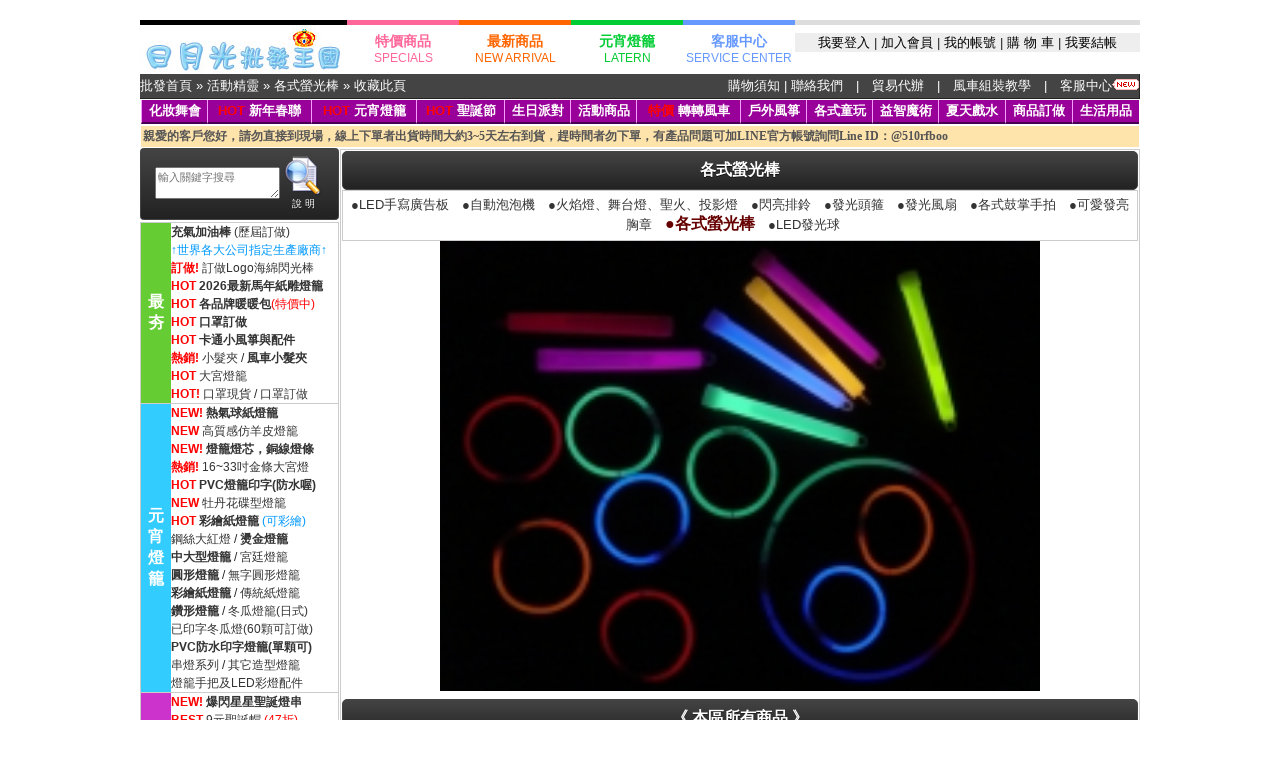

--- FILE ---
content_type: text/html; charset=UTF-8
request_url: http://sml-toy.com/tshop/index.php/cPath/227_40
body_size: 18193
content:
﻿﻿﻿﻿﻿﻿﻿﻿﻿﻿﻿﻿﻿﻿﻿﻿﻿﻿
<!doctype html public "-//W3C//DTD HTML 4.01 Transitional//EN">
<html dir="LTR" lang="tw">
<head>
<link rel="shortcut icon" href="00_forCustom/sml-toy/custom_page_style/logo/weblogo2.ico">

<meta http-equiv="Content-Type" content="text/html; charset=utf-8">

<meta name="robots" content="all,index,follow">
<meta name="language" content="">
<meta name="author" content="日月光批發王國">
<meta name="publisher" content="日月光批發王國">
<meta name="company" content="日月光批發王國">
<meta name="page-topic" content="日月光批發王國 - 玩具、禮品、贈品、活動商品、LED玩具、各式百貨批發貿易區">
<meta name="reply-to" content="service@sml-toy.com">
<meta name="distribution" content="global">
<meta name="revisit-after" content="10">
<META NAME="description" CONTENT="各式螢光棒">
<META NAME="keywords" CONTENT="各式螢光棒">
<title>各式螢光棒 - 各式螢光棒 - 日月光批發王國- 玩具、禮品、贈品、活動商品、LED玩具、各式百貨批發區</title>
<base href="http://sml-toy.com/tshop/">

<!--
<script type="text/javascript" src="includes/js/tqchmwasdiegekdisadfowjqe.js"></script>
<link rel="stylesheet" type="text/css" href="templates/mytemlate_10/css/isdjflasdiasdkwsdkfjakaskdjfkfjqmj.css">
-->

<link rel="stylesheet" href="includes/js/jq/jquery.mobile-1.4.5.min.css">
<link rel="stylesheet" href="includes/js/jq/theme-classic.css">


<link rel="stylesheet" href="includes/js/plugin/banner/css/style.css">
<link rel="stylesheet" href="includes/js/plugin/banner/css/camera.css">
<!-- <link rel="stylesheet" href="includes/js/plugin/banner/css/slicknav.css" /> -->

<script src="includes/js/jq/jquery-1.11.2.min.js"></script>
<script src="includes/js/jq/jquery-migrate-1.2.1.min.js"></script>


<script src="includes/js/loto/loto_analysis.js"></script>

<!-- bannerShow -->
<!--
<script src="includes/js/plugin/banner/js/jquery.easing.1.3.js"></script>
-->
<!-- <script src="includes/js/plugin/banner/js/jquery.slicknav.min.js"></script> -->
<!--
<script src="includes/js/plugin/banner/js/camera.js"></script>
-->


<link href="includes/js/plugin/menu/menu_helix/css/lanrenzhijia.css" rel="stylesheet" type="text/css" />


<link rel="stylesheet" type="text/css" href="templates/mytemlate_10/stylesheet.css">
<link rel="stylesheet" type="text/css" href="includes/css/custom.css">
<!--
<link rel="stylesheet" type="text/css" href="templates/mytemlate_10/css/custom.css">
-->

<link rel="stylesheet" type="text/css" href="includes/css/circleBanner/style_2/circleBanner_style_2_1000x300xb0_with_bottomList.css">
<script src="includes/js/style/style.js"></script>
<script type="text/javascript">


/*
function changeAction_shopping_cart(){
	if(window.location.pathname.indexOf('/m/1')>0){
		document.getElementById("form_cart_quantity").action = "shopping_cart.php/m/1/action/update_product";
	}else{
		document.getElementById("form_cart_quantity").action = "shopping_cart.php/action/update_product"; 
	}
	document.form_cart_quantity.submit();
}

function changeAction_checkout_shipping(){
	if(window.location.pathname.indexOf('/m/1')>0){
		document.getElementById("form_cart_quantity").action = "checkout_shipping.php/m/1";
		//document.form_cart_quantity.action="checkout_shipping.php/m/1";
	}else{
		document.getElementById("form_cart_quantity").action = "checkout_shipping.php";
		//document.form_cart_quantity.action="checkout_shipping.php";
	}
	//document.from.submit();
}
*/

$(function() {
  var store_style_independent_box = {"all":"arrowBox_white_333333_1","box_categories":"oliveFoundation_black","box_cart":"arrowBox_white_333333_1","box_content_overview":"arrowBox_white_333333_1","box_admin":"arrowBox_white_333333_1","centerBox_content_overview":"oliveFoundation_black_centerBox"};
  //console.log(store_style_set);
  style_init(store_style_independent_box);

  //invoice start
  $('#invoice_info_input_sunino_wreaper').hide();
  $('#invoice_info_input_suninoname_wraper').hide();


  $('#invoice_info_in_shoppingCart input[type=radio][name=invoice_info_type]').change(function(){
	//$("#form_cart_quantity").unbind('submit').submit(); //此行在mobile下沒有作用，因為在id 為 form_cart_quantity 的form 加上 data-ajax="false"的屬性，導致沒有ajax功能，雖有此副作用，但如果沒加此屬性，導致更多問題，之前測試很久一直解決不了。

	if(window.location.pathname.indexOf('/m/1')>0){
		$('#form_cart_quantity').attr('action', 'shopping_cart.php/action/update_product/m/1');
	}else{
		$('#form_cart_quantity').attr('action', 'shopping_cart.php/action/update_product');
	}
	$('#form_cart_quantity_button_reload').click(); //把上面的$("#form_cart_quantity").submit();改為這個了

	$('#invoice_info_input_sunino_wreaper').hide();
	$('#invoice_info_input_suninoname_wraper').hide();
    if(this.value=='二聯式') {
	  $('#invoice_info_input_suninoname_wraper').show();
    }
    if(this.value=='三聯式') {
      $('#invoice_info_input_sunino_wreaper').show();
	  $('#invoice_info_input_suninoname_wraper').show();
    }
  });

  
  
	  /*
	  if(window.location.pathname.indexOf('/m/1')>0){
		  alert('aaa');
		$('#form_cart_quantity').attr('action', 'shopping_cart.php/m/1');
	  }else{
		  alert('bbb');
		//$('#form_cart_quantity').attr('action', 'shopping_cart.php');
	  }
	  */
	

	  $('#form_cart_quantity_auto_checkout').unbind( "click" ).click(function(){
		if(window.location.pathname.indexOf('/m/1')>0){
			//alert($('#form_cart_quantity').attr('action'));
			$('#form_cart_quantity').attr('action', 'checkout_shipping.php/m/1');
			//alert($('#form_cart_quantity').attr('action'));
		}else{
			$('#form_cart_quantity').attr('action', 'checkout_shipping.php');
		}
	  });


	  $('#form_cart_quantity_button_reload').click(function(){
		if(window.location.pathname.indexOf('/m/1')>0){
			$('#form_cart_quantity').attr('action', 'shopping_cart.php/action/update_product/m/1');
		}else{
			$('#form_cart_quantity').attr('action', 'shopping_cart.php/action/update_product');
		}
	  });


  /*
  if(window.location.pathname.indexOf('/m/1')>0){
	  $('#form_cart_quantity_auto_checkout').click(function(){
		alert($('#form_cart_quantity').attr('action'));
		$('#form_cart_quantity').attr('action', 'checkout_shipping.php/m/1');
		alert($('#form_cart_quantity').attr('action'));
	  });
	  $('form_cart_quantity_button_reload').click(function(){
		$('#form_cart_quantity').attr('action', 'shopping_cart.php/m/1');
	  });
  }else{
	  $('#form_cart_quantity_auto_checkout').click(function(){
		$('#form_cart_quantity').attr('action', 'checkout_shipping.php');
	  });
	  $('form_cart_quantity_button_reload').click(function(){
		$('#form_cart_quantity').attr('action', 'shopping_cart.php');
	  });
  }
  */


  //invoice end

  $("#box_admin_button_hide_content").click(function(){
	$("#box_admin_button_hided_content").toggle("slow");
  });

  /*
  $("#box_categories a[link_level=2]").hover(function(){
	$(this).append("<span> ***</span>");
  }, function(){
    $(this).find("span:last").remove();
  });
  */

  //style_change();
  //console.log($(".imageList_product").attr('width'));
  //console.log($(".imageList_product").height());
  //console.log($(".imageList_product").height(500));

  if(location.pathname.indexOf("product_info.php")>0){
	  loadImage();
  }

  function loadImage(){
	  var mainImg = document.getElementById("productMainImage");
	  var mainImage_src = mainImg.src;
	  //var newImg = new Image();

	  mainImg.onload = function() {
		//alert ('The image size is '+newImg.naturalWidth+'*'+newImg.naturalHeight);
		reSizeImage('productMainImage', 460, mainImg.naturalWidth, mainImg.naturalHeight);	  
	  }
	  //newImg.src = mainImg.src;

	  //reSizeImage(460, mainImage_width, mainImage_height);


	  $("#product_info_image_MainBox .imageList_product").hover(function(){
		//var main_img = document.getElementById("productMainImage");
	  
		mainImg.onload = function() {
		  //alert ('2_The image size is '+mainImg.naturalWidth+'*'+mainImg.naturalHeight);
		  reSizeImage('productMainImage', 460, mainImg.naturalWidth, mainImg.naturalHeight);
		}

		mainImg.src = this.src; // this must be done AFTER setting onload
		
	  }, function(){
		$("#productMainImage").removeAttr('width');
		$("#productMainImage").removeAttr('height');
		$("#productMainImage").attr('src', mainImage_src).load(function(){
			reSizeImage('productMainImage', 460, this.width, this.height);
		});
	  });
  }

  function reSizeImage(div_name, max_size, my_width, my_height){
	  if(!max_size) max_size=100;

	  if(my_height>my_width){
		var radio=my_height/max_size;
		$("#"+div_name).height(max_size);
		$("#"+div_name).width(my_width/radio);
		//$("#productMainImage").attr('height', max_size);
		//$("#productMainImage").attr('width', my_width/radio);
	  }else if(my_width>my_height){
		var radio=my_width/max_size;
		$("#"+div_name).width(max_size);
		$("#"+div_name).height(my_height/radio);
	  }else{
		$("#"+div_name).width(max_size);
		$("#"+div_name).height(max_size);
	  }

  }

  $(".imageList_product").each(function(index) {
    //console.log( index + ": " + $( this ).text() );
	//console.log(this.width + ', ' + this.height);
	if(this.height > this.width){
		var whb = this.width / this.height;
		this.height=this.width;
		console.log(whb);
		this.width = this.width * whb;
	}
  });

  //目錄
  if(window.sessionStorage["myLookcatg"]){
	if(window.sessionStorage["myLookcatg"] != 'top_1'){
	  $("#catg_all .catg:first").hide().html($("#"+window.sessionStorage["myLookcatg"]).html()).show('slow');
	}
  }
  $("#catg_all .catg").click(function(){
	if(this.id){
		window.sessionStorage["myLookcatg"]=this.id;
	}
  });
  $("#button_show_detail_products_price").click(function(){
	$("#show_detail_products_price").toggle("slow");
  });
  $("#button_search_sample_dsc").click(function(){
	$("#search_sample_dsc").toggle("slow");
  });
  $("#hide_search_sample_dsc").click(function(){
	$("#search_sample_dsc").hide("slow");
  });
  
  $("#keywords").keypress(sendMsg_by_KeyEnter);

  /* /原本就沒用到，測試用
  $("#invoice_info_input_sunino").val(window.localStorage["invoice_info_input_sunino"]);
  $("#invoice_info_input_sunino").keyup(function(){
	//alert($(this).val());
	window.localStorage["invoice_info_input_sunino"]=$(this).val();
  });

  $("#invoice_info_input_suninoname").val(window.localStorage["invoice_info_input_suninoname"]);
  $("#invoice_info_input_suninoname").keyup(function(){
	//alert($(this).val());
	window.localStorage["invoice_info_input_suninoname"]=$(this).val();
  });
  */

  
   //=============== stk end ==============

  //=============== loto start ================

	$('#loto_analysis').click(function(){
		var url = '/tshop/loto/ajax/loto_analysis.php';
		loto_analysis(url);
	});

  //=============== loto end ==================


  $('#bookMarkMe').click(function() {
	if (window.sidebar && window.sidebar.addPanel) { // Mozilla Firefox Bookmark
		window.sidebar.addPanel(document.title,window.location.href,'');
	} else if(window.external && ('AddFavorite' in window.external)) { // IE Favorite
		window.external.AddFavorite(location.href,document.title); 
	} else if(window.opera && window.print) { // Opera Hotlist
		this.title=document.title;
		return true;
	} else { // webkit - safari/chrome
		alert('您的瀏覽器不支援，請按 ' + (navigator.userAgent.toLowerCase().indexOf('mac') != - 1 ? 'Command/Cmd' : 'CTRL') + ' + D 將此頁加入最愛.');
	}
  });

	//輪播1
	var $block = $('#circle_banner_style_2'),
		$slides = $block.find('ul.abgne-list'),
		_width = $block.width(),
		$li = $slides.find('li'),
		$control = $block.find('.abgne-control'), 
		_animateSpeed = 600, 
		timer, _showSpeed = 3000, _stop = false;
	
	// 設定 $slides 的寬(為了不讓 li 往下擠)
	$slides.css('width', ($li.length + 1) * _width);
	// 產生 li 選項
	var _str = '';
	for(var i=0, j=$li.length;i<j;i++){
		// 每一個 li 都有自己的 className = playerControl_號碼
		_str += '<li class="abgne-player-control_' + (i+1) + '">' + (i+1) + '</li>';
	}

	// 產生 ul 並把 li 選項加到其中
	var $number = $('<ul class="numbers"></ul>').html(_str).appendTo($control), 
		$numberLi = $number.find('li');

	// 並幫 .numbers li 加上 click 事件
	$numberLi.click(function(){
		var $this = $(this);
		$this.addClass('current').siblings('.current').removeClass('current');

		clearTimeout(timer);
		// 移動位置到相對應的號碼
		$slides.stop().animate({
			left: _width * $this.index() * -1
		}, _animateSpeed, function(){
			// 當廣告移動到正確位置後, 依判斷來啟動計時器
			if(!_stop) timer = setTimeout(move, _showSpeed);
		});
		
		return false;
	}).eq(0).click();
	
	// 幫 .arrows li 加上 click 事件
	$control.find('ul.arrows li').click(function(){
		var _index = $numberLi.filter('.current').index();
		$numberLi.eq((this.className.indexOf('next')>-1?_index+1:_index-1+$numberLi.length)%$numberLi.length).click();

		return false;
	});
	
	// 當滑鼠移到 $control li 上時, 加上 .hover 效果
	// 反之則移除
	$control.find('li').hover(function(){
		$(this).addClass('hover');
	}, function(){
		$(this).removeClass('hover');
	});

	// 如果滑鼠移入 $slides 時
	$slides.hover(function(){
		// 關閉開關及計時器
		_stop = true;
		clearTimeout(timer);
	}, function(){
		// 如果滑鼠移出 $block 時
		// 開啟開關及計時器
		_stop = false;
		timer = setTimeout(move, _showSpeed);
	});
	
	// 計時器使用
	function move(){
		$control.find('ul.arrows li.next').click();
	}
	
	//輪播2
	//$('.camera_wrap').camera();

	
});

function sendMsg_by_KeyEnter(e) {
  if (e.keyCode == 13 || e.keyCode == 10) {
	if (e.ctrlKey) {
		var val = this.value;
		if (typeof this.selectionStart == "number" && typeof this.selectionEnd == "number") {
			var start = this.selectionStart;
			this.value = val.slice(0, start) + "\n" + val.slice(this.selectionEnd);
			this.selectionStart = this.selectionEnd = start + 1;
		} else if (document.selection && document.selection.createRange) {
			this.focus();
			var range = document.selection.createRange();
			range.text = "\r\n";
			range.collapse(false);
			range.select();
		}
	}else{
	  $("#quick_find").submit();
	}
	return false;
  }
}




//fb pluging
(function(d, s, id) {
  var js, fjs = d.getElementsByTagName(s)[0];
  if (d.getElementById(id)) return;
  js = d.createElement(s); js.id = id;
  js.src = "//connect.facebook.net/zh_TW/sdk.js#xfbml=1&version=v2.3";
  fjs.parentNode.insertBefore(js, fjs);
}(document, 'script', 'facebook-jssdk'));

</script>

<script language="javascript"><!--
var selected;

var submitter = null;

function submitFunction() {
    submitter = 1;
}

function popupWindow(url) {
  window.open(url,'popupWindow','toolbar=no,location=no,directories=no,status=no,menubar=no,scrollbars=yes,resizable=yes,copyhistory=no,width=100,height=100,screenX=150,screenY=150,top=150,left=150')
}  

function selectRowEffect(object, buttonSelect) {
  if (!selected) {
    if (document.getElementById) {
      selected = document.getElementById('defaultSelected');
    } else {
      selected = document.all['defaultSelected'];
    }
  }

  if (selected) selected.className = 'moduleRow';
  object.className = 'moduleRowSelected';
  selected = object;

// one button is not an array
  if (document.checkout_payment.payment[0]) {
    document.checkout_payment.payment[buttonSelect].checked=true;
  } else {
    document.checkout_payment.payment.checked=true;
  }
}

function rowOverEffect(object) {
  if (object.className == 'moduleRow') object.className = 'moduleRowOver';
}

function rowOutEffect(object) {
  if (object.className == 'moduleRowOver') object.className = 'moduleRow';
}
function checkBox(object) {
  document.account_newsletter.elements[object].checked = !document.account_newsletter.elements[object].checked;
}
function popupImageWindow(url) {
  window.open(url,'popupImageWindow','toolbar=no,location=no,directories=no,status=no,menubar=no,scrollbars=no,resizable=yes,copyhistory=no,width=100,height=100,screenX=150,screenY=150,top=150,left=150')
}

//--></script>
<script language="javascript"><!--



//--></script>




</head>
<body>﻿﻿﻿ 
<table width="1000" height="49"  border="0" align="center" cellpadding="0" cellspacing="0">
  <tr>
    <td width="201" style="border-top:5px;border-top-color:black;border-top-style:solid;">
		<a href="index.php"><img name="title_r1_c1" src="00_forCustom/sml-toy/custom_page_style/logo/logo.jpg" width="201" height="49" border="0" alt=""></a>
	</td>
    <td width="109" align="center" style="border-top:5px;border-top-color:#FF6699;border-top-style:solid;">
					<a href="specials.php"><span style="color:#FF6699;font-size:14px;"><b>特價商品</b><br><span style="font-size:12px;">SPECIALS</span></span></a>
			</td>

	<td width="109" align="center" style="border-top:5px;border-top-color:#FF6600;border-top-style:solid;">
					<a href="products_new.php"><span style="color:#FF6600;font-size:14px;"><b>最新商品</b><br><span style="font-size:12px;">NEW ARRIVAL</span></span></a>
			</td>

	<td width="109" align="center" style="border-top:5px;border-top-color:#00CC33;border-top-style:solid;">
					<a href="index.php/cPath/45" target="_black"><span style="color:#00CC33;font-size:14px;"><b>元宵燈籠</b><br><span style="font-size:12px;">LATERN</span></span></a>
			</td>

	<!--
	<td width="109" align="center" style="border-top:5px;border-top-color:#00CC33;border-top-style:solid;">
					<a href="index.php/cPath/206"><span style="color:#00CC33;font-size:14px;"><b>商品訂做</b><br><span style="font-size:10px;">CUSTOMERLIZATION</span></span></a>
			</td>
	-->

	<td width="109" align="center" style="border-top:5px;border-top-color:#6699FF;border-top-style:solid;">
		<!--
		<a href="index.php/m/1"><span style="color:#6699FF;font-size:14px;"><b>進入手機版</b><br><span style="font-size:12px;">MOBILE</span></span></a>
		-->
		<a href="acts_frame.php?acts_item=customer_center"><span style="color:#6699FF;font-size:14px;"><b>客服中心</b><br><span style="font-size:12px;">SERVICE CENTER</span></span></a>
	</td>
    <td width="333" align="center" valign="top" class="topbar" style="border-top:5px;border-top-color:#dddddd;border-top-style:solid;">
<table width="100%"  border="0" cellspacing="0" cellpadding="0">
        <tr>
          <td height="8"></td>
        </tr>
    </table>
    <div class="changeable_link_type_black_2 changeable_font_size_13" style="background-color:#eeeeee;"><a href="http://sml-toy.com/tshop/login.php/sid/v1224di2gp2nsmg3ggqqn8n6o3">我要登入</a> | <a href="create_account.php">加入會員</a> | <a href="http://sml-toy.com/tshop/account.php/sid/v1224di2gp2nsmg3ggqqn8n6o3">我的帳號</a> | <a href="http://sml-toy.com/tshop/shopping_cart.php/sid/v1224di2gp2nsmg3ggqqn8n6o3">購 物 車</a> | <a href="http://sml-toy.com/tshop/checkout_shipping.php/sid/v1224di2gp2nsmg3ggqqn8n6o3">我要結帳</a></div></td> 
  </tr>
</table>

<table width="1000" height="25"  border="0" align="center" cellpadding="0" cellspacing="0" style="color:white;font-size:15px;border-bottom:#222222 1px solid;border-right:#222222 1px solid; background:#444444;">
  <tr>
    <td width="400" align="left" valign="middle" class="changeable_link_type_white_1 changeable_font_size_13"><a href="index.php/sort_order/0">批發首頁</a>
<a href="http://sml-toy.com" class="headerNavigation"></a> &raquo; <a href="http://sml-toy.com/tshop/index.php/cPath/227/sid/v1224di2gp2nsmg3ggqqn8n6o3" class="headerNavigation">活動精靈</a> &raquo; <a href="http://sml-toy.com/tshop/index.php/cPath/227_40/sid/v1224di2gp2nsmg3ggqqn8n6o3" class="headerNavigation">各式螢光棒</a><span id="bookMarkMe" style="cursor:pointer;"> &raquo; <a>收藏此頁</a></span></td>
    <td align="right" valign="middle" class="changeable_link_type_white_1 changeable_font_size_13"><a href="http://sml-toy.com/tshop/shop_content.php/coID/4/sid/v1224di2gp2nsmg3ggqqn8n6o3">購物須知</a> | <a href="http://sml-toy.com/tshop/shop_content.php/coID/3/sid/v1224di2gp2nsmg3ggqqn8n6o3">聯絡我們</a>　|　<a href="index.php/sort_order/20000">貿易代辦</a>　|　<a href="acts_frame.php?acts_item=windmill_diy">風車組裝教學</a>　|　<a href="acts_frame.php?acts_item=customer_center">客服中心</a><img src="http://www.sml-toy.com/tshop/templates/mytemlate_10/img/icon/new/new_3.gif"></td>
  </tr>
</table>
<table width="1000" border="0" align="center" cellpadding="0" cellspacing="0" style="padding:1px;">
  <tr height="24">
  <td align="center" valign="middle" class="changeable_link_type_white_2" style="background-color:#990099;font-size:13px;color:9c6206;border-left:solid #F39DFF 1px;border-bottom:solid #470051 2px;"><a href="index.php/cPath/20">化妝舞會</a></td>
    <td align="center" valign="middle" class="changeable_link_type_white_2" style="background-color:#990099;font-size:13px;color:9c6206;border-left:solid #F39DFF 1px;border-bottom:solid #470051 2px;"><font color="red"><b>HOT</b></font> <a href="index.php/cPath/584">新年春聯</a></td>
	<td align="center" valign="middle" class="changeable_link_type_white_2" style="background-color:#990099;font-size:13px;color:9c6206;border-left:solid #F39DFF 1px;border-bottom:solid #470051 2px;"><font color="red"><b>HOT</b></font> <a href="index.php/cPath/45">元宵燈籠</a></td>
	<td align="center" valign="middle" class="changeable_link_type_white_2" style="background-color:#990099;font-size:13px;color:9c6206;border-left:solid #F39DFF 1px;border-bottom:solid #470051 2px;"><font color="red"><b>HOT</b></font> <a href="index.php/cPath/140">聖誕節</a></td>
	<td align="center" valign="middle" class="changeable_link_type_white_2" style="background-color:#990099;font-size:13px;color:9c6206;border-left:solid #F39DFF 1px;border-bottom:solid #470051 2px;"><a href="index.php/cPath/529">生日派對</a></td>
	<td align="center" valign="middle" class="changeable_link_type_white_2" style="background-color:#990099;font-size:13px;color:9c6206;border-left:solid #F39DFF 1px;border-bottom:solid #470051 2px;"><a href="index.php/cPath/227">活動商品</a></td>
	<td align="center" valign="middle" class="changeable_link_type_white_2" style="background-color:#990099;font-size:13px;color:9c6206;border-left:solid #F39DFF 1px;border-bottom:solid #470051 2px;"><a href="index.php/cPath/1"><font color="red"><b>特價</b> </font>轉轉風車</a></td>
	<td align="center" valign="middle" class="changeable_link_type_white_2" style="background-color:#990099;font-size:13px;color:9c6206;border-left:solid #F39DFF 1px;border-bottom:solid #470051 2px;"><a href="index.php/cPath/269_138">戶外風箏</a></td>
	<td align="center" valign="middle" class="changeable_link_type_white_2" style="background-color:#990099;font-size:13px;color:9c6206;border-left:solid #F39DFF 1px;border-bottom:solid #470051 2px;"><a href="index.php/cPath/264">各式童玩</a></td>
	<td align="center" valign="middle" class="changeable_link_type_white_2" style="background-color:#990099;font-size:13px;color:9c6206;border-left:solid #F39DFF 1px;border-bottom:solid #470051 2px;"><a href="index.php/cPath/267">益智魔術</a></td>
	<td align="center" valign="middle" class="changeable_link_type_white_2" style="background-color:#990099;font-size:13px;color:9c6206;border-left:solid #F39DFF 1px;border-bottom:solid #470051 2px;"><a href="index.php/cPath/269_104">夏天戲水</a></td>
	<td align="center" valign="middle" class="changeable_link_type_white_2" style="background-color:#990099;font-size:13px;color:9c6206;border-left:solid #F39DFF 1px;border-bottom:solid #470051 2px;"><a href="index.php/cPath/206">商品訂做</a></td>
  	<td align="center" valign="middle" class="changeable_link_type_white_2" style="background-color:#990099;font-size:13px;color:9c6206;border-left:solid #F39DFF 1px;border-bottom:solid #470051 2px;"><a href="index.php/cPath/525">生活用品</a></td>
	<!--
	<td align="center" valign="middle" class="changeable_link_type_white_2" style="background-color:#990099;font-size:13px;color:9c6206;border-left:solid #F39DFF 1px;border-bottom:solid #470051 2px;"><a href="index.php/cPath/618">花藝區</a></td>
	-->
  </tr>
</table>


			<table width="1000" border="0" align="center" cellpadding="0" cellspacing="0">
			<tr>
				<td height="3">
					<div style="background:#FEE3AB;font-size:12px;color:#555;padding:2px;margin:1px;font-weight:bold;text-align: left;font-family:Microsoft JhengHei;">親愛的客戶您好，請勿直接到現場，線上下單者出貨時間大約3~5天左右到貨，趕時間者勿下單，有產品問題可加LINE官方帳號詢問Line ID：@510rfboo</div><div id="synQty_to_web_rs" style="position:fixed;left:0px;top:0px;z-index:1000;background-color:#eeeeee;font-size:12px;max-height:600px;overflow:auto;"></div>

				</td>
		  </tr>
		</table>
	

<table width="1000" border="0" align="center" cellpadding="0" cellspacing="0">
  <tr>
    <td><table width="100%" border="0" cellspacing="0" cellpadding="0">
        <tr>
          <td width="199" height="210" valign="top"><table width="199" border="0" cellspacing="0" cellpadding="0">
              <tr>
                <td align="center" valign="top" class="topbar">
<form  id="quick_find"  action="http://sml-toy.com/tshop/advanced_search_result.php" method="get"><input type="hidden" name="sid" value="v1224di2gp2nsmg3ggqqn8n6o3">


<div class="ui-body ui-body-a ui-corner-all" align="center">
<table>
	<tr>
	  <td width="189" height="25" align="left" valign="middle" class="main13">
		<!--<b>搜尋：</b><br> -->
	    <textarea id="keywords" name="keywords" wrap="soft" cols="15" rows="2"  placeholder="輸入關鍵字搜尋"></textarea>
	  </td>
		<td align="center" valign="middle" class="table_style_1_content">
		 <input type="image" src="templates/mytemlate_10/buttons/tchinese/button_add_quick.png" border="0" alt="搜尋!" title=" 搜尋! "><br/><span id="button_search_sample_dsc" style="font-size:10px;cursor:pointer;">說 明</span>
		</td>
	</tr>
</table>
</div>
<div id ="search_sample_dsc" align="left" style="border:1px #ccc solid;width:100%;padding:0px;display:none;"><ul><li>ctrl+Enter可斷行</li><li>逗號及斷行做聯集</li><li>空格做交集</li><li>firefox瀏覽器者可將格子拉大chrome瀏覽器者可將格子拉大</li><li>交集輸入範例：<br/>燈籠 紙 <br/></li><li>聯集輸入範例：<br/>彩繪圓燈 or 暖暖包</li><li>聯集輸入範例：<br/>10104444<br/>10105555<br/>10106666<br/></li><li><span style="cursor:pointer;" id="hide_search_sample_dsc">隱藏此格</span></li></ul></div>
</form> </td>
              </tr>
              <tr>
                <td align="center" valign="top" class="topbar"> 
<table width="170"  border="0" cellspacing="0" cellpadding="0">
  <tr>
    <td align="center" class="boxText"></td>
  </tr>
</table></td>
              </tr>              
              <tr>
                <td height="1" align="center" valign="top"></td>
              </tr>
              <tr>
                <td height="1" align="center" valign="top"></td>
              </tr>
              <tr>
                <td valign="top">
<table width="100%" border="0" cellspacing="0" cellpadding="0">

  <tr>
    <td height="11"><span class="infoBoxHeading_body">

 <div id="catg_all">
 <table width="199" border="0" cellspacing="0" cellpadding="0" style="border:1px solid #cccccc;">
  <tr>
    <td>

		<div class="catg">
		</div>
		<div id="top_1" class="catg">
        <table width="100%" border="0" cellpadding="0" cellspacing="0" style="border-bottom:1px solid #cccccc;">
          <tr>
            <td width="30" align="center" valign="middle" bgcolor="#66CC33"><div class="changeable_link_type_white_2"><a href="products_new.php"><strong>最 夯</strong></a></div></td>
            <td class="main">


			<a href="index.php/cPath/206_208"><b>充氣加油棒</b></a> <a href="shop_content.php/coID/1024">(歷屆訂做)</a><br>
				<!--
				<a href="product_info.php/products_id/5998"><b>閃光充氣加油棒</b></a> <a href="shop_content.php/coID/1026">(歷屆訂做)</a><br>
				-->
				<font color="0099FF">↑世界各大公司指定生產廠商↑</font><br>
				<font color="red"><strong>訂做! </strong></font><a href="product_info.php/products_id/6714">訂做Logo海綿閃光棒</a><br>
				<font color="red"><strong>HOT </strong></font><a href="index.php/cPath/45_554"><b>2026最新馬年紙雕燈籠</b></a><br>
				<!--
				<font color="red"><strong>HOT </strong></font><a href="index.php/cPath/227_616">告白氣球</a><font color="#0099FF"> (安全不會爆)</font><br>
				-->
				<font color="red"><strong>HOT </strong></font><a href="index.php/cPath/263_106"><b>各品牌暖暖包</b></a><font color="red">(特價中)</font><br>
				<font color="red"><strong>HOT </strong></font><a href="index.php/cPath/206_682"><b>口罩訂做</b></a><br>
				<font color="red"><strong>HOT </strong></font><a href="index.php/cPath/269_151"><b>卡通小風箏與配件</b></a><br>
				<font color="red"><strong>熱銷! </strong></font><a href="index.php/cPath/20_668">小髮夾</a> / <a href="product_info.php/products_id/8860"><b>風車小髮夾</b></a><br>

			  	<font color="red"><strong>HOT </strong></font><a href="index.php/cPath/45_47">大宮燈籠</a><br>
				<font color="red"><strong><font color="red"><strong>HOT</strong></font>!</strong></font> <a href="index.php/cPath/178_179">口罩現貨</a> / <a href="index.php/cPath/206_682">口罩訂做</a>
			  </td>
          </tr>
        </table>
		</div>




		<div id="3335" class="catg">
        <table width="100%" border="0" cellpadding="0" cellspacing="0" style="border-bottom:1px solid #cccccc;">
          <tr>
            <td width="30" align="center" valign="middle" bgcolor="#33CCFF"><div class="changeable_link_type_white_2"><a href="index.php/cPath/45"><strong>元 宵 燈 籠</strong></a></div></td>
            <td class="main">
        <!--
				<font color="red"><strong>最新! </strong></font><a href="index.php/cPath/45_552">2024龍年紙雕燈籠</a><br>
				-->

                <font color="red"><strong>NEW! </strong></font><a href="advanced_search_result.php?keywords=熱氣球+燈籠"><b>熱氣球紙燈籠</b></a><br>
				<font color="red"><strong>NEW </strong></font><a href="advanced_search_result.php?keywords=仿羊皮+燈籠">高質感仿羊皮燈籠</a><br>
				<font color="red"><strong>NEW! </strong></font><a href="index.php/cPath/45_79"><b>燈籠燈芯，銅線燈條</b></a><br>
				<font color="red"><strong>熱銷! </strong></font><a href="advanced_search_result.php?keywords=金條宮燈">16~33吋金條大宮燈</a><br>
                <font color="red"><strong>HOT </strong></font><a href="index.php/cPath/569"><b>PVC燈籠印字(防水喔)</b></a><br>
				<font color="red"><strong>NEW </strong></font><a href="product_info.php/products_id/8272">牡丹花碟型燈籠<b></b></a><br>
                <font color="red"><strong>HOT </strong></font><a href="index.php/cPath/45_162"><b>彩繪紙燈籠</b></a><font color="#0099FF"> (可彩繪)</font><br>
              <a href="advanced_search_result.php?keywords=%E9%8B%BC%E7%B5%B2+and+%E7%87%88">鋼絲大紅燈</a> / <a href="advanced_search_result.php?keywords=%E7%87%99%E9%87%91%E7%87%88%E7%B1%A0"><b>燙金燈籠</b></a><br>
              <a href="index.php/cPath/45_47"><b>中大型燈籠</b></a> / <a href="index.php/cPath/45_607">宮廷燈籠 </a><br>
			  <a href="index.php/cPath/45_601"><b>圓形燈籠</b></a> / <a href="index.php/cPath/45_600">無字圓形燈籠 </a><br>
			  <a href="index.php/cPath/45_162"><b>彩繪紙燈籠</b></a> / <a href="index.php/cPath/45_6">傳統紙燈籠 </a><br>
			  <a href="index.php/cPath/45_602"><b>鑽形燈籠</b></a> / <a href="index.php/cPath/45_599">冬瓜燈籠(日式) </a><br>
			  <a href="index.php/cPath/45_576">已印字冬瓜燈(60顆可訂做)</a><br>
			  <a href="index.php/cPath/45_569"><b>PVC防水印字燈籠(單顆可)</b></a><br>
			  <a href="index.php/cPath/45_48">串燈系列</a> / <a href="index.php/cPath/45_613">其它造型燈籠</a><br>
			  <a href="index.php/cPath/45_79">燈籠手把及LED彩燈配件</a>
			</td>
          </tr>
        </table>
		</div>





		<div id="3334" class="catg">
        <table width="100%" border="0" cellpadding="0" cellspacing="0" style="border-bottom:1px solid #cccccc;">
          <tr>
            <td width="30" align="center" valign="middle" bgcolor="#CC33CC"><div class="changeable_link_type_white_2"><strong><a href="index.php/cPath/140">聖 誕 商 品</a></strong></div></td>
            <td class="main">
				<font color="red"><strong>NEW! </strong></font><a href="product_info.php/products_id/8755"><b>爆閃星星聖誕燈串</b></a><br>
				<font color="red"><strong>BEST </strong></font><a href="product_info.php/products_id/1152">9元聖誕帽</a><font color="#FF0000"> (47折)</font><br>
                <font color="red"><strong>HOT </strong></font><a href="product_info.php/products_id/1161">14元鹿角頭箍</a><font color="#FF0000"> (48折)</font><br>
				<font color="red"><strong>HOT </strong></font><a href="index.php/cPath/140_149"><b>各尺寸聖誕樹</b></a><font color="#FF0000"> (75折起)</font><br>
				<font color="red"><strong>HOT</strong></font> <a href="advanced_search_result.php?keywords=M07004%0D%0A10106229%0D%0A10106230">特價聖誕襪</a><font color="#FF0000"> (42折起)</font><br>
                <font color="red"><strong>NEW </strong></font><a href="advanced_search_result.php?keywords=聖誕+髮夾">聖誕髮夾</a><font color="#FF0000"> (72折起)</font><br>
                <font color="red"><strong>HIGH </strong></font><a href="product_info.php/products_id/3325">4公尺超高擬真聖誕樹</a><br>
				 <font color="red"><strong>HIGH </strong></font><a href="advanced_search_result.php?keywords=充氣+聖誕老人">充氣聖誕老人</a><br>
				<font color="red"><strong>NEW </strong></font><a href="advanced_search_result.php?keywords=仿真聖誕花">各式仿真聖誕花</a><br>
				<font color="red"><strong>NEW </strong></font><a href="index.php/cPath/140_612">各式聖誕緞帶</a><br>
                <font color="red"><strong>HOT </strong></font><a href="index.php/cPath/140_149"><b>各尺寸聖誕樹</b></a><font color="#FF0000"> (75折起)</font><br>
                <font color="red"><strong>HOT </strong></font><a href="index.php/cPath/140_141"><b>聖誕樹專用裝飾品</b></a><br>
				<a href="advanced_search_result.php?keywords=禮物袋">各尺寸聖誕禮物袋</a><br>
                <a href="index.php/cPath/140_143"><b>聖誕燈串、流星燈</b></a><font color="#FF0000"> (65折起)</font><br>
				<font color="0099FF">↑聖誕燈串65折再保固一年↑</font><br>
				<a href="index.php/cPath/140_611"><b>聖誕彩帶＆工藝藤葉</b></a><br>
				<a href="index.php/cPath/140_610">聖誕壁貼＆玻璃貼</a><br>
				<a href="index.php/cPath/140_147"><b>聖誕頭箍＆鹿角頭圈</b></a><br>
                <a href="index.php/cPath/140_202">老公公閃亮棒區</a> / <a href="index.php/cPath/140_142">聖誕筆</a><br>
				<a href="index.php/cPath/140_144"><b>各式聖誕帽</b></a> / <a href="index.php/cPath/140_145">各式聖誕襪</a><br>
				<a href="index.php/cPath/140_148">聖誕衣</a> / <a href="index.php/cPath/140_609">其它聖誕商品</a>
			</td>
          </tr>
        </table>
		</div>




		<div id="3380" class="catg">
        <table width="100%" border="0" cellpadding="0" cellspacing="0" style="border-bottom:1px solid #cccccc;">
          <tr>
            <td width="30" align="center" valign="middle" bgcolor="#FFB900"><div class="changeable_link_type_white_2"><strong><font color="#FFFFFF"><a href="index.php/cPath/584">新 年 商 品</a></font></strong></div></td>
            <td class="main">
				<font color="red"><strong>HOT! </strong></font><a href="advanced_search_result.php?keywords=鞭炮+掛飾">搜尋各式鞭炮掛飾</a><br>
				<font color="red"><strong>HOT! </strong></font><a href="advanced_search_result.php?keywords=喜慶炮竹">搜尋各尺寸喜慶大砲竹</a><br>
				<font color="red"><strong>HOT! </strong></font><a href="advanced_search_result.php?keywords=開市大吉%0D%0A開工大吉">開工大吉與開市大吉</a><br>
				<font color="red"><strong>HOT! </strong></font><a href="advanced_search_result.php?keywords=招財進寶">搜尋招財進寶相關商品</a><br>
				<a href="index.php/cPath/584_585">新年大掛飾</a><font color="0099FF"> (福袋 雙魚 葫蘆)</font><br>
				<a href="index.php/cPath/584_587">新年春聯</a> / <a href="index.php/cPath/584_606">新年門聯(對聯)</a><br>
				<a href="index.php/cPath/584_605">新年壁貼</a> / <a href="index.php/cPath/584_604">新年掛軸</a><br>
				<a href="index.php/cPath/584_585">新年大掛飾</a> / <a href="index.php/cPath/584_522">新年小掛飾</a><br>
				<a href="index.php/cPath/584_588">道具擺飾品</a> / <a href="index.php/cPath/584_586">新年紅包袋</a>
			</td>
          </tr>
        </table>
		</div>




		<div id="3357" class="catg">
        <table width="100%" border="0" cellpadding="0" cellspacing="0" style="border-bottom:1px solid #cccccc;">
          <tr>
            <td width="30" align="center" valign="middle" bgcolor="#FF6666"><div class="changeable_link_type_white_2"><a href="index.php/cPath/20"><strong>化 妝 舞 會</strong></a></div></td>
            <td class="main">
				<font color="red"><strong>HOT </strong></font><a href="advanced_search_result.php?keywords=%E5%8D%97%E7%93%9C">南瓜相關商品</a><br>
				<font color="red"><strong>HOT </strong></font><a href="index.php/cPath/20_551">動物保暖帽</a><font color="#FF3399">( 熊貓 兔子)</font><br>
                <font color="red"><strong>NEW </strong></font><a href="product_info.php/products_id/4414">超美羽毛翅膀</a><a href="index.php/cPath/20_537"></a><font color="#FF3399">(可挑色)</font> <br>
                <font color="red"><strong>NEW </strong></font><a href="product_info.php/products_id/5106">兒童蝴蝶禮服套裝</a><font color="#FF3399">(超Q)</font> <br>
                <a href="index.php/cPath/20_537"><strong>造型道具</strong></a> / <a href="index.php/cPath/20_22">光劍&amp;魔法棒</a><br>
                <a href="index.php/cPath/20_23"><strong>變裝面具</strong></a><a href="index.php/cPath/20_21"> / 造型頭箍</a><br>
                <a href="index.php/cPath/20_24"><strong>服裝飾品區</strong></a><font color="#FF3399">(服裝 花環 草裙)</font><br>
                <a href="index.php/cPath/20_134">帽子區</a> / <a href="index.php/cPath/20_192">變裝髮型<br>
                <a href="index.php/cPath/20_583">發光手套</a> / <a href="index.php/cPath/20_581">發光眼鏡</a><br>
                <a href="index.php/cPath/20_551">動物保暖帽</a> / <a href="index.php/cPath/20_568">毛線保暖帽</a><br>
                <a href="index.php/cPath/20_524"><strong>Party眼鏡</strong></a> / <a href="index.php/cPath/20_533">造型鬍子</a><br>
              </td>
          </tr>
        </table>
		</div>




		<div id="3354" class="catg">
        <table width="100%" border="0" cellpadding="0" cellspacing="0" style="border-bottom:1px solid #cccccc;">
          <tr>
            <td width="30" align="center" valign="middle" bgcolor="#CC33CC"><div class="changeable_link_type_white_2"><a href="index.php/cPath/178"><strong>口 罩 系 列</strong></a></div></td>
            <td class="main">
				<font color="red"><strong>BEST </strong></font><a href="index.php/cPath/178_179"><b>各式防疫透氣口罩</b></a><br>
				<font color="0099FF"> ↑透氣好呼吸，過濾出好空氣↑</font><br>
				<font color="red"><strong>GOOD</strong></font><a href="index.php/cPath/178_614">立體口罩</a><br>
				<font color="red"><strong>HOT </strong></font><a href="advanced_search_result.php?keywords=%E6%B4%BB%E6%80%A7%E7%A2%B3">活性碳平面口罩</a><br>
				<font color="red"><strong>HOT </strong></font><a href="product_info.php/products_id/3998"><strong>兒童三層防塵口罩</strong></a><br>
				<a href="index.php/cPath/178_179">三層平面口罩&amp;活性碳口罩</a><br>
                <a href="index.php/cPath/178_191">繡花&amp;印花布口罩</a> / <a href="index.php/cPath/178_188">紙口罩<br></a><a href="index.php/cPath/178_181">PVC手套&amp;乳膠手套</a> / <a href="index.php/cPath/178_337">溫度計</a>
				</td>
          </tr>
        </table>
		</div>



		<div id="3348" class="catg">
        <table width="100%" border="0" cellpadding="0" cellspacing="0" style="border-bottom:1px solid #cccccc;">
          <tr>
            <td width="30" align="center" valign="middle" bgcolor="#33CCFF"><div class="changeable_link_type_white_2"><a href="index.php/cPath/269"><strong>戶 外 風 箏 戲 水</strong></a></div></td>
            <td class="main">				<font color="red"><strong>特價! </strong></font><a href="product_info.php/products_id/8653">10.5公分小水槍</a><br>
				<font color="red"><strong>DIY! </strong></font><a href="product_info.php/products_id/8574"><b>DIY彩繪風箏</b></a><br>
				<font color="red"><strong>夏天! </strong></font><a href="advanced_search_result.php?keywords=%E6%B2%99%E7%81%98%E5%82%98">沙灘傘</a> / <a href="advanced_search_result.php?keywords=%E6%B3%B3%E5%9C%88">米奇米妮泳圈</a><br>
				<font color="red"><strong>夏天! </strong></font><a href="product_info.php/products_id/2698">太陽能電風帽</a><br>
				<font color="red"><strong>最夯! </strong></font><a href="product_info.php/products_id/8154">背包式大容量水槍</a><br>
				<a href="index.php/cPath/269_68"><b>各式玩具水槍</b></a><br>
                </font><a href="index.php/cPath/269_550">鯉魚旗</a> / <a href="index.php/cPath/269_315">沙灘玩具</a><br>
				<a href="index.php/cPath/269_104"><b>戲水商品 (泳圈 浮板 泳鏡)</b></a><br>
                <a href="index.php/cPath/269_138"><b>造型大風箏</b></a> / <a href="index.php/cPath/269_151"><b>卡通小風箏與配件</b></a><br>
                <a href="index.php/cPath/269_139">特技風箏</a> / <a href="index.php/cPath/269_137">立體造型風箏</a><br>
             </td>
          </tr>
        </table>
		</div>




		<div id="3361" class="catg">
        <table width="100%" border="0" cellpadding="0" cellspacing="0" style="border-bottom:1px solid #cccccc;">
          <tr>
            <td width="30" align="center" valign="middle" bgcolor="#00CC00">
			<div class="changeable_link_type_white_2"><a href="index.php/cPath/618_619"><strong>花 藝 區</strong></a></div></td>
            <td class="main">
				<font color="red"><strong>BEST </strong></font><a href="advanced_search_result.php?keywords=香皂花">香皂花相關商品</a><br>
				<font color="red"><strong>NEW </strong></font><a href="advanced_search_result.php?keywords=金箔">金箔相關商品</a><br>
				<font color="red"><strong>HOT </strong></font><a href="index.php/cPath/619_624">乾花乾草區</a><br>
				<a href="index.php/cPath/618_619">花材</a> / <a href="index.php/cPath/618_620">花束</a> / <a href="index.php/cPath/618_621">禮盒系列</a><br>
              	<a href="index.php/cPath/618_650">花藝佈置飾品</a> / <a href="index.php/cPath/618_622">資材</a></td>
          </tr>
        </table>
		</div>




		<div id="3336" class="catg">
        <table width="100%" border="0" cellpadding="0" cellspacing="0" style="border-bottom:1px solid #cccccc;">
          <tr>
            <td width="30" align="center" valign="middle" bgcolor="#FF9933"><div class="changeable_link_type_white_2"><a href="index.php/cPath/1"><strong>風 車 王 國</strong></a></div></td>
            <td class="main"><font color="red">
				<font color="red"><strong>HOT </strong></font><a href="advanced_search_result.php?keywords=油桐花+風車">多種顏色油桐花風車</a><br/>
				<strong>COOL </strong></font><a href="advanced_search_result.php?keywords=%E9%BB%83%E8%89%B2%E5%B0%8F%E9%B4%A8+and+%E9%A2%A8%E8%BB%8A">黃色小鴨手工大風車</a><br>
                <font color="red"><strong>HOT </strong></font><a href="product_info.php/products_id/8860"><b>風車造型小髮夾</b></a><br>
				<a href="index.php/cPath/1_603">DIY組裝大風車</a><br>
				<a href="index.php/cPath/1_168">立體風車(防水)</a> / <a href="index.php/cPath/1_172">卡通風車</a><br>
                <a href="index.php/cPath/1_171">雙層風車</a> / <a href="index.php/cPath/1_170">單層風車</a><br>
                <a href="index.php/cPath/1_169">動物昆蟲風車</a> / <a href="index.php/cPath/1_174">風車串</a><br>
                <a href="index.php/cPath/1_177">大小蜜蜂和各式風車</a><br>
                <a href="index.php/cPath/1_175">蝴蝶龍蝦&amp;蜻蜒擺飾</a>
             </td>
          </tr>
        </table>
		</div>



		<div id="3360" class="catg">
        <table width="100%" border="0" cellpadding="0" cellspacing="0" style="border-bottom:1px solid #cccccc;">
          <tr>
            <td width="30" align="center" valign="middle" bgcolor="#FF66CC"><div class="changeable_link_type_white_2"><a href="index.php/cPath/529"><strong>生 日 派 對</strong></a></div></td>
            <td class="main">
            <font color="red"><strong>HOT </strong></font><a href="index.php/cPath/227_50">舞台燈</a> / <a href="product_info.php/products_id/242">搖沙棒<font color="red"> </font></a> / <a href="advanced_search_result.php?keywords=%E9%9D%A2%E5%85%B7">面具<font color="red"> </font></a><br>
			<a href="advanced_search_result.php?keywords=%E8%9E%A2%E5%85%89%E6%A3%92+or+%E8%9E%A2%E5%85%89%E6%89%8B%E7%92%B0">螢光棒、螢光手環、閃光棒</a><br>
			<a href="advanced_search_result.php?keywords=%E5%8A%A0%E6%B2%B9%E6%A3%92">啦啦隊加油棒、充氣加油棒</a><br>
			<a href="index.php/cPath/221">閃光排鈴</a> / <a href="index.php/cPath/10_15">彩球、彩帶</a> / <a href="product_info.php/products_id/3637">吹龍</a><br>
			<a href="index.php/cPath/529_657">各式生日帽</a> / <a href="index.php/cPath/529_329">各式蠟燭</a><br>
			<a href="index.php/cPath/529_658">各式造型毛巾</a> / <a href="index.php/cPath/529_519">生日佈置用品</a><br>
			<a href="index.php/cPath/529_659">其他生日用品</a>
			</td>
          </tr>
        </table>
		</div>




		<div id="3355" class="catg">
        <table width="100%" border="0" cellpadding="0" cellspacing="0" style="border-bottom:1px solid #cccccc;">
          <tr>
            <td width="30" align="center" valign="middle" bgcolor="#FFB900">
			<div class="changeable_link_type_white_2"><a href="index.php/cPath/525"><strong>生 活 用 品</strong></a></div></td>
            <td class="main">				<font color="red"><strong>特價! </strong></font><a href="index.php/cPath/525_560">環保清潔袋</a><br>
				<a href="index.php/cPath/525_598">生活用品</a> / <a href="index.php/cPath/525_596">衛浴用品</a><br>
				<a href="index.php/cPath/525_595">廚房用品</a> / <a href="index.php/cPath/525_594">文具用品</a><br>
                <a href="index.php/cPath/525_593">手機用品</a> / <a href="index.php/cPath/525_592">收納用品</a><br>
           	  <a href="index.php/cPath/525_591">穿戴用品</a> / <a href="index.php/cPath/525_560">清潔用品</a></td>
          </tr>
        </table>
		</div>


		<div id="3339" class="catg">
        <table width="100%" border="0" cellpadding="0" cellspacing="0" style="border-bottom:1px solid #cccccc;">
          <tr>
            <td width="30" align="center" valign="middle" bgcolor="#00CCFF"><div class="changeable_link_type_white_2"><a href="index.php/cPath/227"><strong>活 動 精 靈</strong></a></div></td>
            <td class="main">
				<font color="red"><strong>NEW </strong></font><font><a href="product_info.php/products_id/6682">LED水晶魔球舞台燈</a></font><br>
				<!--
				<font color="red"><strong>NEW</strong></font><a href="index.php/cPath/227_546">命運骰子</a><font color="#0099FF">(家務,酒令骰子)</font><br>
				-->
                <a href="index.php/cPath/227_40">螢光棒</a> / <a href="index.php/cPath/227_60">發亮胸章</a> / <a href="index.php/cPath/227_115">鼓掌手拍</a> <br>
                <a href="index.php/cPath/227_332">發光風扇</a> / <a href="index.php/cPath/227_250">發光頭箍</a> / <a href="index.php/cPath/227_254">發光扇</a> <br>
                <a href="index.php/cPath/227_50">火焰燈</a> / <a href="index.php/cPath/227_50">舞台燈</a> / <a href="index.php/cPath/227_50">聖火</a><br>
                <a href="index.php/cPath/227_257">自動泡泡機</a></td>
          </tr>
        </table>
		</div>

		<div id="3340" class="catg">
        <table width="100%" border="0" cellpadding="0" cellspacing="0" style="border-bottom:1px solid #cccccc;">
          <tr>
            <td width="30" align="center" valign="middle" bgcolor="#FFB900"><div class="changeable_link_type_white_2"><a href="index.php/cPath/224"><strong>光 棒 精 靈</strong></a></div></td>
            <td class="main">
				<font color="red"><strong>HOT </strong></font><a href="advanced_search_result.php?keywords=%E5%A4%A7%E5%9E%8B+and+%E8%AD%A6%E7%A4%BA">55cm大型紅色警示棒</a><br>
				<a href="index.php/cPath/224_232">各式造型光棒</a><br>
                <a href="index.php/cPath/224_225">各式光棒光劍</a><font color="#FFB900">(倚天劍、屠龍刀)</font><br>
                <a href="index.php/cPath/224_230">音樂發光圓球棒</a> / <a href="index.php/cPath/224_234">玩具閃光棒</a><br>
                <a href="index.php/cPath/224_231">交通指揮棒</a> / <a href="index.php/cPath/224_85">卡通球燈</a> </td>
          </tr>
        </table>
		</div>

		<div id="3341" class="catg">
        <table width="100%" border="0" cellpadding="0" cellspacing="0" style="border-bottom:1px solid #cccccc;">
          <tr>
            <td width="30" align="center" valign="middle" bgcolor="#FF6666"><div class="changeable_link_type_white_2"><a href="index.php/cPath/226"><strong>飾 品 精 靈</strong></a></div></td>
            <td class="main">
				<font color="red"><strong>NEW </strong></font><a href="index.php/cPath/545">精緻無框畫</a><font color="#3399FF">(玩美家庭)</font><br>
                <a href="index.php/cPath/226_51">魔球&amp;閃電盤</a> / <a href="index.php/cPath/226_328"> 座式霓虹燈</a><br>
                <a href="index.php/cPath/226_129">夜光擺飾品</a> / <a href="index.php/cPath/226_56">藝術旋轉花燈</a><br>
                <a href="index.php/cPath/226_53">軟膠發光飾品</a> / <a href="index.php/cPath/226_128">硬膠發光飾品</a><br>
                <a href="index.php/cPath/226_8">花瓶擺飾品</a> / <a href="index.php/cPath/226_101">藝術花瓶</a><br>
                <a href="index.php/cPath/226_52">果凍蠟燭 ( 可DIY )</a><br>
                <a href="index.php/cPath/226_123">其它發光飾品</a> / <a href="index.php/cPath/226_82">穿戴飾品</a> </td>
          </tr>
        </table>
		</div>

		<div id="3342" class="catg">
        <table width="100%" border="0" cellpadding="0" cellspacing="0" style="border-bottom:1px solid #cccccc;">
          <tr>
            <td width="30" align="center" valign="middle" bgcolor="#CC33CC"><div class="changeable_link_type_white_2"><a href="index.php/cPath/495"><strong>兒 童 玩 具</strong></a></div></td>
            <td class="main">
				<font color="red"><strong>最夯! </strong></font><a href="advanced_search_result.php?keywords=%E5%B0%8F%E9%B4%A8">布偶黃色小鴨、會叫小鴨、風車小鴨、戲水小鴨</a><br>
				<font color="red"><strong>最夯! </strong></font><a href="advanced_search_result.php?keywords=%E7%86%8A%E8%B2%93+or+%E8%B2%93%E7%86%8A">熊貓布偶、熊貓保暖帽、熊貓燈棒、熊貓眼罩、光棒</a><br>
				<font color="red"><strong>HOT </strong></font><a href="advanced_search_result.php?keywords=%E9%BB%83%E8%89%B2%E5%B0%8F%E9%B4%A8+and+%E9%A2%A8%E8%BB%8A">黃色小鴨手工大風車</a><br>
				<font color="red"><strong>HOT </strong></font><a href="index.php/cPath/495_582">黃色小鴨、熊貓母子組</a></td>
          </tr>
        </table>
		</div>

		<div id="3343" class="catg">
        <table width="100%" border="0" cellpadding="0" cellspacing="0" style="border-bottom:1px solid #cccccc;">
          <tr>
            <td width="30" align="center" valign="middle" bgcolor="#00CCFF"><div class="changeable_link_type_white_2"><a href="index.php/cPath/263"><strong>贈<br>
                      <br>
              品</strong></a></div></td>
		<td class="main">
				<font color="red"><strong>切! </strong></font><a href="index.php/cPath/201">庫存低價切貨區 (1折起)</a><br>
				<font color="#0099FF">(↑ 各式切貨商品收購中 ↑)</font><br>
				<font color="red"><strong>最夯! </strong></font><a href="advanced_search_result.php?keywords=%E5%B0%8F%E9%B4%A8">黃色小鴨布偶、會叫小鴨</a><br>
				<font color="red"><strong>最夯! </strong></font><a href="advanced_search_result.php?keywords=%E7%86%8A%E8%B2%93+or+%E8%B2%93%E7%86%8A">熊貓布偶、保暖帽</a><br>
				<font color="red"><strong>HOT </strong></font><a href="index.php/cPath/263_106"><b>各品牌暖暖包特價中</b></a><br>
				<font color="red">(↑超低特價79元現買現賺↑)</font><br>
				<a href="index.php/cPath/263_77">3~15元卡裝玩具</a> / <a href="index.php/cPath/263_106">可愛暖暖包</a><br>
                <a href="index.php/cPath/263_117">可愛造型風扇</a> / <a href="index.php/cPath/263_344">軟陶手機吊飾</a><br>
                <a href="index.php/cPath/263_523">仿真食物手機吊飾</a> / <a href="index.php/cPath/263_293">其他贈品</a><br>
                <a href="index.php/cPath/263_527">USB皮質隨身碟</a></td>
          </tr>
        </table>
		</div>

		<div id="3344" class="catg">
        <table width="100%" border="0" cellpadding="0" cellspacing="0" style="border-bottom:1px solid #cccccc;">
          <tr>
            <td width="30" align="center" valign="middle" bgcolor="#FFB900"><div class="changeable_link_type_white_2"><a href="index.php/cPath/265"><strong>D<br>
              I<br>
              Y</strong></a></div></td>
            <td class="main">
				<a href="index.php/cPath/265_300">彩色泥土</a> / <a href="index.php/cPath/265_339">DIY沙畫&amp;貼畫</a><br>
                <a href="index.php/cPath/265_302">EVA 恐龍</a> / <a href="index.php/cPath/265_156">DIY小吊飾</a><br>
                <a href="index.php/cPath/265_340">其它DIY商品</a>
			</td>
          </tr>
        </table>
		</div>

		<div id="3345" class="catg">
        <table width="100%" border="0" cellpadding="0" cellspacing="0" style="border-bottom:1px solid #cccccc;">
          <tr>
            <td width="30" align="center" valign="middle" bgcolor="#FF6666"><div class="changeable_link_type_white_2"><a href="index.php/cPath/157"><strong>氦 氣 球</strong></a></div></td>
            <td class="main">
				<a href="index.php/cPath/157_3">卡通造型氦氣球</a><br>
                <a href="index.php/cPath/157_158">造型氣球&amp;打氣筒</a> <br>
                <a href="index.php/cPath/157_167">節慶&amp;會場氣球</a></td>
          </tr>
        </table>
		</div>

		<div id="3346" class="catg">
        <table width="100%" border="0" cellpadding="0" cellspacing="0" style="border-bottom:1px solid #cccccc;">
          <tr>
            <td width="30" align="center" valign="middle" bgcolor="#CC33CC"><div class="changeable_link_type_white_2"><a href="index.php/cPath/28"><strong>文<br>
                      <br>
              具</strong></a></div></td>
            <td class="main">
				<font color="red"><strong>切! </strong></font><a href="index.php/cPath/201">庫存低價切貨區 (1折起)</a><br>
				<font color="#0099FF">(↑ 各式切貨商品收購中 ↑)</font><br>
				<a href="index.php/cPath/28_155">訂做資料袋&amp;名牌吊飾</a><br>
                <a href="index.php/cPath/28_31">羽毛造型原子筆</a> / <a href="index.php/cPath/28_198">套裝文具組</a><br>
                <a href="index.php/cPath/28_33">汽機車道路記號筆</a><br>
                <font color="red"><strong>COOL </strong></font><a href="index.php/cPath/28_34">人體彩繪筆</a><br>
                <font color="red"><strong>NEW </strong></font><a href="index.php/cPath/206_540">OPP自黏袋</a><font color="red">(包裝掛袋)</font> </td>
          </tr>
        </table>
		</div>

		<div id="3347" class="catg">
        <table width="100%" border="0" cellpadding="0" cellspacing="0" style="border-bottom:1px solid #cccccc;">
          <tr>
            <td width="30" align="center" valign="middle" bgcolor="#00CCFF"><div class="changeable_link_type_white_2"><a href="index.php/cPath/264"><strong>戶 外 童 玩</strong></a></div></td>
            <td class="main">
			 	<a href="index.php/cPath/264_652"><b>手拋飛機</b></a> / <a href="index.php/cPath/264_57">其它各式飛機</a><br>
				<a href="index.php/cPath/264_132">各式樂器</a> / <a href="index.php/cPath/264_305"><b>各式童玩</b></a><br>
                <a href="index.php/cPath/264_63"><b>泡泡槍</b></a> / <a href="index.php/cPath/264_297">各式飛盤</a> <br>
                <a href="index.php/cPath/264_334">可愛卡通扇</a> / <a href="index.php/cPath/264_335">表演用扇</a> / <a href="index.php/cPath/264_336">紙扇</a><br>
                <a href="index.php/cPath/264_338">其它戶外玩具</a></td>
          </tr>
        </table>
		</div>


		<div id="3349" class="catg">
        <table width="100%" border="0" cellpadding="0" cellspacing="0" style="border-bottom:1px solid #cccccc;">
          <tr>
            <td width="30" align="center" valign="middle" bgcolor="#FF6666"><div class="changeable_link_type_white_2"><a href="index.php/cPath/10"><strong>戶 外 造 勢</strong></a></div></td>
            <td class="main">				<a href="index.php/cPath/10_14">啦啦隊加油棒</a> / <a href="index.php/cPath/10_25">充氣加油棒</a><br>
                <a href="index.php/cPath/10_15">啦啦隊彩球&amp;彩帶</a> /<a href="index.php/cPath/10_12"> 造勢吹笛</a><br>
              <a href="index.php/cPath/10_11">造勢喇叭</a> / <a href="index.php/cPath/10_165">選舉周邊商品</a></td>
          </tr>
        </table>
		</div>

		<div id="3350" class="catg">
        <table width="100%" border="0" cellpadding="0" cellspacing="0" style="border-bottom:1px solid #cccccc;">
          <tr>
            <td width="30" align="center" valign="middle" bgcolor="#CC33CC"><div class="changeable_link_type_white_2"><a href="index.php/cPath/195"><strong>戶 外 其 它</strong></a></div></td>
            <td class="main">
				<font color="red"><strong>切! </strong></font><a href="index.php/cPath/201">庫存低價切貨區 (1折起)</a><br>
				<font color="#0099FF">(↑ 各式切貨商品收購中 ↑)</font><br>
				<a href="index.php/cPath/195_116">雙筒高倍望遠鏡小保羅</a><br>
				<a href="index.php/cPath/195_571">雙筒高倍望遠鏡大保羅</a><br>
				<a href="index.php/cPath/195_573">雙筒變倍望遠鏡</a><br>
				<a href="index.php/cPath/195_574">雙筒防水高倍望遠鏡</a><br>
				<a href="index.php/cPath/195_570">單筒高倍望遠鏡</a><br>
				<a href="index.php/cPath/195_196">天文望遠鏡 </a><br>
                <a href="index.php/cPath/195_114">輕便雨衣&amp;雨傘</a><br>
                <a href="index.php/cPath/195_102">卡拉ok-無線麥克風</a><br>
                <a href="index.php/cPath/195_103">無線擴音器、大聲公</a></td>
          </tr>
        </table>
		</div>

		<div id="3351" class="catg">
        <table width="100%" border="0" cellpadding="0" cellspacing="0" style="border-bottom:1px solid #cccccc;">
          <tr>
            <td width="30" align="center" valign="middle" bgcolor="#00CCFF"><div class="changeable_link_type_white_2"><a href="index.php/cPath/88"><strong>L<br>
              E<br>
              D<br>
              手 電 筒</strong></a></div></td>
            <td class="main">
			  手電筒：<br>
                    <a href="index.php/cPath/88_95">LED手電筒</a> / <a href="index.php/cPath/88_163">高亮度手電筒</a><br>
                    <a href="index.php/cPath/88_89">多功能手電筒</a> / <a href="index.php/cPath/88_189">一般手電筒</a><br>
                    <a href="index.php/cPath/88_193">指示專用手電筒</a><br>
                    <a href="index.php/cPath/224_231">交通指揮棒</a> / <a href="index.php/cPath/88_544">綠光激光筆</a><br>
              工作頭燈：<br>
              <a href="index.php/cPath/88_97">高亮度工作頭燈</a> / <a href="index.php/cPath/88_96">LED工作頭燈</a>
			  </td>
          </tr>
        </table>
		</div>

		<div id="3352" class="catg">
        <table width="100%" border="0" cellpadding="0" cellspacing="0" style="border-bottom:1px solid #cccccc;">
          <tr>
            <td width="30" align="center" valign="middle" bgcolor="#FFB900"><div class="changeable_link_type_white_2"><a href="index.php/cPath/119"><strong>L<br>
              E<br>
              D<br>
              週 邊</strong></a></div></td>
            <td class="main">
				<font color="red"><strong>切! </strong></font><a href="index.php/cPath/201">庫存低價切貨區 (1折起)</a><br>
				<font color="#0099FF">(↑ 各式切貨商品收購中 ↑)</font><br>
				<a href="index.php/cPath/119_120">LED鑰匙圈(超值禮贈品)</a><br>
                <a href="index.php/cPath/119_121">紅外射線加白光筆</a> / <a href="index.php/cPath/119_122">驗鈔燈</a><br>
                <a href="index.php/cPath/119_124">風火輪(腳踏車配件)</a> / <a href="index.php/cPath/119_125">露營燈</a><br>
                <a href="index.php/cPath/119_126">探照燈</a> / <a href="index.php/cPath/119_161">手電筒配件</a> / <a href="index.php/cPath/119_190">電池</a></td>
          </tr>
        </table>
		</div>

		<div id="3353" class="catg">
        <table width="100%" border="0" cellpadding="0" cellspacing="0" style="border-bottom:1px solid #cccccc;">
          <tr>
            <td width="30" align="center" valign="middle" bgcolor="#FF6666"><div class="changeable_link_type_white_2"><a href="index.php/cPath/267"><strong>益 智 魔 術</strong></a></div></td>
            <td class="main">
				<a href="index.php/cPath/267_65">魔術方塊系列</a> / <a href="index.php/cPath/267_200">各式益智玩具</a><br>
                <a href="index.php/cPath/267_343">魔術道具</a> / <a href="index.php/cPath/267_44">整人玩具</a></td>
          </tr>
        </table>
		</div>




		<div id="3356" class="catg">
        <table width="100%" border="0" cellpadding="0" cellspacing="0" style="border-bottom:1px solid #cccccc;">
          <tr>
            <td width="30" align="center" valign="middle" bgcolor="#FFB900"><div class="changeable_link_type_white_2"><a href="index.php/cPath/270"><strong>節 慶 活 動</strong></a></div></td>
            <td class="main">
				<font color="red"><strong>切! </strong></font><a href="index.php/cPath/201">庫存低價切貨區 (1折起)</a><br>
				<font color="#0099FF">(↑ 各式切貨商品收購中 ↑)</font><br>
				<font color="red"><strong>HOT </strong></font><a href="index.php/cPath/270_42">安全彩帶罐</a><font color="#FFB900">(安全不起火)</font><br>
                <font color="red"><strong>HOT </strong></font><a href="index.php/cPath/270_519">電子蠟燭</a><font color="#FFB900">(安全不起火)</font> <br>
                <font color="red"><strong>NEW </strong></font><a href="product_info.php/products_id/5031">百年好合囍字抱枕</a> <br>
                <font color="red"><strong>NEW </strong></font><a href="index.php/cPath/270_307">DIY立體彩球</a> <font color="#FFB900">(最新款)</font>
				<font color="red"><strong>HOT </strong></font><a href="index.php/cPath/270_535">彩色仙女棒</a> <font color="#FFB900">(最熱銷)</font> <br>
                <a href="index.php/cPath/270_42">婚慶用品</a><font color="#FFB900">(題名錄 紅包袋 福袋)</font> <br>
                <a href="index.php/cPath/529_519">生日宴會</a><font color="#FFB900">(生日帽 紙喇叭 紙杯)</font><br>
                <a href="index.php/cPath/270_307">開幕慶賀彩球</a><font color="#FFB900">(鳳梨 圓形彩球)</font><br>
                <a href="index.php/cPath/270_521">端午香包</a><font color="#FFB900">(平安 福 招財進寶)</font><br>
                <a href="index.php/cPath/270_2">情人節禮品</a><font color="#FFB900">(貓爪手套 貓耳朵)</font><br>
                <a href="index.php/cPath/270_306">放天燈</a> / <a href="index.php/cPath/270_535">仙女棒</a> / <a href="index.php/cPath/270_548">祭花筒</a><br>
            </td>
          </tr>
        </table>
		</div>




		<div id="3359" class="catg">
        <table width="100%" border="0" cellpadding="0" cellspacing="0" style="border-bottom:1px solid #cccccc;">
          <tr>
            <td width="30" align="center" valign="middle" bgcolor="#66CC33"><font color="white" size="3"><strong>其 它</strong></font></td>
            <td class="main">
				<font color="red"><strong>NEW </strong></font><a href="index.php/cPath/545">精緻無框畫</a><font color="#3399FF">(玩美家庭)</font><br>
				<font color="red"><strong>切! </strong></font><a href="index.php/cPath/201">庫存低價切貨區 (3折起)</a><br>
                <a href="index.php/cPath/108_109">口哨&amp;發光哨</a> / <a href="index.php/cPath/108_110">教練&amp;裁判哨</a><br>
                <a href="index.php/cPath/131">宗教用品</a> / <a href="index.php/cPath/201">低價切貨區</a></td>
          </tr>
        </table>
		</div>




		<div id="3338" class="catg">
        <table width="100%" border="0" cellpadding="0" cellspacing="0" style="border-bottom:1px solid #cccccc;">
          <tr>
            <td width="30" align="center" valign="middle" bgcolor="#FF3399"><div class="changeable_link_type_white_2"><a href="index.php/cPath/206"><strong>廣 告 活 動 商 品 訂 做 區</strong></a></div></td>
            <td class="main">
				<a href="index.php/cPath/206_208"><b>充氣加油棒</b> (訂做第一品牌)</a><br>
				<font color="0099FF"> ↑ 年產數十萬支專業廠商 ↑</font><br>
				<a href="product_info.php/products_id/5998"><b>訂做閃光充氣加油棒 </b>(LED燈)</a><br>
				<font color="0099FF"> ↑世界各大公司指定生產廠商↑</font><br>
				<a href="product_info.php/products_id/6714"><b>Logo廣告海綿閃光棒</b></a><br>
				<font color="0099FF"> ↑最夯活動專用超閃光棒↑</font><br>
				<font color="red"><strong>訂做! </strong></font><a href="product_info.php/products_id/6656">訂做LED廣告面板燈棒</a><br>
				<font color="0099FF"> ↑最夯活動專用發亮廣告燈棒↑</font><br>
				<font color="red"><strong>NEW </strong></font><a href="index.php/cPath/227_547">LED手寫廣告板</a><font color="red">(16段)</font><br>
                <font color="red"><strong>NEW </strong></font><a href="index.php/cPath/206_543">收音機</a> <font color="#0099FF"> (大前研一演講)</font><br>
                <font color="red"><strong>NEW </strong></font><a href="index.php/cPath/206_543">音樂盒</a> <font color="#0099FF"> (多種音效錄音)</font><br>
                <font color="red"><strong>HOT </strong></font><a href="index.php/cPath/206_213">鼓掌手拍</a> / <a href="index.php/cPath/206_221">閃亮排鈴</a> <br>
                <a href="index.php/cPath/206_208"><b>充氣加油棒</b> (訂做第一品牌)</a><br>
				<font color="0099FF"> ↑充氣加油棒專業生產工廠↑</font><br>
                <a href="index.php/cPath/206_81">發光項鍊&amp;發光骰子</a><br> 
				<a href="product_info.php/products_id/6656">LED廣告面板燈棒</a><br>
                <a href="index.php/cPath/206_484">發亮胸章</a> / <a href="index.php/cPath/206_194">馬口鐵胸章</a><br>
                <a href="index.php/cPath/206_532">訂做廣告風車</a> / <a href="index.php/cPath/206_536">DIY沙畫</a><br>
                <a href="index.php/cPath/206_205">滑鼠墊&amp;杯墊&amp;冰箱貼</a><br>
                <a href="index.php/cPath/206_133">沙灘球&amp;充氣鎚&amp;動物充氣棒</a><br>
                <a href="index.php/cPath/206_209">廣告造勢頭箍</a> / <a href="index.php/cPath/206_211">廣告發光扇</a><br>
				<a href="product_info.php/products_id/4262">USB風扇</a> / <a href="index.php/cPath/206_214">發光文字風扇</a><br>
                <a href="index.php/cPath/206_217">廣告布飛盤</a> / <a href="index.php/cPath/206_214"></a><a href="index.php/cPath/206_219">LED燈名牌吊飾</a> <br>
                <a href="index.php/cPath/206_220">LED鑰匙圈</a> / <a href="index.php/cPath/206_345">密封杯</a> / <a href="index.php/cPath/206_207">捲尺</a><br>
                <a href="index.php/cPath/206_210">國旗&amp;黨徽&amp;貼紙&amp;九萬吊飾</a><br>
                <a href="index.php/cPath/206_223">廣告雨傘</a> / <a href="index.php/cPath/206_218">傳統紙燈籠</a><br>
                <font color="red"><strong>NEW </strong></font><a href="index.php/cPath/206_540">OPP自黏袋</a><font color="red">(包裝掛袋)</font><br>
            <font color="red"><strong>NEW</strong></font><a href="index.php/cPath/206_543">其它電子零件</a></td>
          </tr>
        </table>
		</div>



    </td>
  </tr>
</table>
</div>


<table width="199" border="0" cellspacing="0" cellpadding="0">
  <tr>
    <td height="5"></td>
  </tr>
  <tr>
    <td align="center"><a href="http://www.purelove.org.tw" target="_blank"><img src="/tshop/images/banner_p/purelove_150x150.jpg" width="150" height="150" border="0"></a></td>
  </tr>
  <tr>
    <td height="5"></td>
  </tr>
  <tr>
    <td height="5"></td>
  </tr>
  <tr>
    <td height="5"></td>
  </tr>
</table>



 </span>    </td>
  </tr>
</table> </td>
              </tr>
              <tr>
                <td align="center" valign="top">
</td>
              </tr>
              <tr>
                <td align="center" valign="top">
</td>
              </tr>
              <tr>
                <td align="center" valign="top"></td>
              </tr>
              <tr>
                <td align="center" valign="top"></td>
              </tr>
              <tr>
                <td align="center" valign="top">
<div id="box_content_overview">
	</div>

</td>
              </tr>
              <tr>
                <td align="center" valign="top"></td>
              </tr>
          </table>
          </td>
          <td align="center" valign="top">
		  <table width="100%"  border="0" cellspacing="0" cellpadding="1">
            <tr>
              <td><table width="100%" align="center" border="0" cellpadding="1" cellspacing="0" style="background:#ffffff;border:1px;border-color:#cccccc;border-style:solid;">
                <tr>
                  <td align="center"> 
<div class="ui-body ui-body-a ui-corner-all" align="center">
<table width="100%" border="0" cellspacing="0" cellpadding="0">
  <tr>
    <td align="center" class="table_style_1_title">各式螢光棒</td>
  </tr>
</table>
</div>
<!--
<table width="100%" border="0" cellspacing="0" cellpadding="0" style="color:#FFFFFF;font-size:20px;background:#3399FF;height:35px;font-weight:900;border-right:#0065CA 4px solid;border-bottom:#0065CA 4px solid;">
  <tr>
    <td align="center" style="background:#3399FF;">各式螢光棒</td>
  </tr>
</table>
-->

<table width="100%" border="0" cellspacing="5" cellpadding="0" style="border:1px solid #cccccc;">
<tr>
	<td align="center" valign="middle" style="font-size:13px;">
		<a href="index.php/cPath/227_547">●LED手寫廣告板</a>　<a href="index.php/cPath/227_257">●自動泡泡機</a>　<a href="index.php/cPath/227_50">●火焰燈、舞台燈、聖火、投影燈</a>　<a href="index.php/cPath/227_251">●閃亮排鈴</a>　<a href="index.php/cPath/227_250">●發光頭箍</a>　<a href="index.php/cPath/227_332">●發光風扇</a>　<a href="index.php/cPath/227_115">●各式鼓掌手拍</a>　<a href="index.php/cPath/227_60">●可愛發亮胸章</a>　<font size="3" color="#660000"><b>●各式螢光棒</b></font>　<a href="index.php/cPath/227_616">●LED發光球</a>　
	</td>
</tr>
</table>


<table width="100%" border="0" align="center" cellpadding="0" cellspacing="0">
  <tr>
    <td align="center"></td>
  </tr>
  <tr>
    <td align="center"> <font size="4"><img align="bottom" alt="各式各樣螢光棒、螢光手環" border="0" height="450" hspace="0" src="00_forCustom/sml-toy/media/products/categories/B/B020002.gif" width="600" /></font></td>
  </tr>
  <tr>
    <td height="3" align="center"></td>
  </tr>
</table>

<table border="0" cellspacing="0" cellpadding="0">
	<tr>
		<td height="5">
		</td>
	</tr>
</table>

<!--
<table width="100%" border="0" cellspacing="0" cellpadding="0">
  <tr>
    <td align="center" style="color:#FFFFFF;font-size:20px;background:#FF00CC;height:35px;font-weight:900;border-left:#FF66FF 4px solid;border-top:#FF66FF 4px solid;border-right:#CC0066 4px solid;border-bottom:#CC0066 4px solid;">《 本區所有商品 》</td>
  </tr>
</table>
-->
<div class="ui-body ui-body-a ui-corner-all" align="center">
<table width="100%" border="0" cellspacing="0" cellpadding="0">
  <tr>
    <td align="center" class="table_style_1_title">《 本區所有商品 》</td>
  </tr>
</table>
</div>


<table width="100%"  border="0" cellspacing="0" cellpadding="0">
  <tr>
    <td>
		
<table border="0" width="100%" cellspacing="0" cellpadding="2">
  <tr>
    <td class="smallText">顯示 <b>1</b> 到 <b>7</b> (共<b>7</b>個商品)</td>
    <td class="smallText" align="right">總頁數: &nbsp;<b>1</b>&nbsp;</td>
  </tr>
</table>
	</td>
  </tr>
</table>

<table width="100%" border="0" cellpadding="4" cellspacing="0">
  <tr>       <td width="20%" align="center" valign="top" bordercolor="#33CCFF">
	  <table width="20" border="0" cellpadding="0" cellspacing="2" style="border:#999999 1px solid;border-right:#555555 1px solid;border-bottom:#555555 1px solid;">
          <tr>
            <td align="center">                <table border="0" cellpadding="0" cellspacing="0" bordercolor="#FFFFFF">
                  <tr>
                    <td><a href="http://sml-toy.com/tshop/product_info.php/products_id/7448/sid/v1224di2gp2nsmg3ggqqn8n6o3"><img src="00_forCustom/sml-toy/images/product_images/images_by_month/sml-toy/product_images/201606/thumbnail_images/10107400_1468290718.jpg" class="imageList_product" title="" onMouseOver="this.title=this.title.replace('/n',' ; \n');this.title=this.title.replace('/n',' ; \n');this.title=this.title.replace('/n',' ; \n')" width="185"  border="0"></a></td>
                  </tr>
                </table>
                  </td>
          </tr>
          <tr>
            <td align="center"  class="main">編號:10107400 <a href="http://sml-toy.com/tshop/product_info.php/products_id/7448/sid/v1224di2gp2nsmg3ggqqn8n6o3"> 詳細看</a></td>
          </tr>
          <tr>
            <td align="center"  class="main" style="background:#eeeeee;"><strong><a href="http://sml-toy.com/tshop/product_info.php/products_id/7448/sid/v1224di2gp2nsmg3ggqqn8n6o3">3燈海綿閃光棒(泡綿螢燈棒)-彩色閃燈<div class="stockStatusDiv soldGood">存貨正常</div></a></strong></td>
          </tr>
          <tr>
            <td align="center"  class="main"> </td>
          </tr>
          <tr>
            <td align="center" ><span class="main"><strong>NT$ 30.0 元</strong></span></td>
          </tr>
		            <tr>
            <td align="center" ><table width="140" border="0" cellpadding="0" cellspacing="0">
                <tr>
                  <td bgcolor="#FFCCFF" bordercolorlight="#00CC66"><font size="2"></font></td>
                </tr>
            </table></td>
          </tr>
          <tr>
            <td align="left" ><span class="main"> </span></td>
          </tr>
		        </table></td>
              <td width="20%" align="center" valign="top" bordercolor="#33CCFF">
	  <table width="20" border="0" cellpadding="0" cellspacing="2" style="border:#999999 1px solid;border-right:#555555 1px solid;border-bottom:#555555 1px solid;">
          <tr>
            <td align="center">                <table border="0" cellpadding="0" cellspacing="0" bordercolor="#FFFFFF">
                  <tr>
                    <td><a href="http://sml-toy.com/tshop/product_info.php/products_id/5996/sid/v1224di2gp2nsmg3ggqqn8n6o3"><img src="00_forCustom/sml-toy/images/product_images/product_images/thumbnail_images/10105941.jpg" class="imageList_product" title="" onMouseOver="this.title=this.title.replace('/n',' ; \n');this.title=this.title.replace('/n',' ; \n');this.title=this.title.replace('/n',' ; \n')" width="185"  border="0"></a></td>
                  </tr>
                </table>
                  </td>
          </tr>
          <tr>
            <td align="center"  class="main">編號:10105941 <a href="http://sml-toy.com/tshop/product_info.php/products_id/5996/sid/v1224di2gp2nsmg3ggqqn8n6o3"> 詳細看</a></td>
          </tr>
          <tr>
            <td align="center"  class="main" style="background:#eeeeee;"><strong><a href="http://sml-toy.com/tshop/product_info.php/products_id/5996/sid/v1224di2gp2nsmg3ggqqn8n6o3">螢光手環(螢光棒)-5色綜合(燈棒)<div class="stockStatusDiv soldGood">存貨正常</div></a></strong></td>
          </tr>
          <tr>
            <td align="center"  class="main"> </td>
          </tr>
          <tr>
            <td align="center" ><span class="main"><strong><s><font size="2">NT$ 200.0 </font></s><br/><div  align="center"  ><div style="font-size:16px;color:red;">特價 170 元</div><div style="font-size:10px;color:#aaa;">(85折限時促銷中)</div></font></div></strong></span></td>
          </tr>
		            <tr>
            <td align="center" ><table width="140" border="0" cellpadding="0" cellspacing="0">
                <tr>
                  <td bgcolor="#FFCCFF" bordercolorlight="#00CC66"><font size="2"></font></td>
                </tr>
            </table></td>
          </tr>
          <tr>
            <td align="left" ><span class="main"> </span></td>
          </tr>
		        </table></td>
              <td width="20%" align="center" valign="top" bordercolor="#33CCFF">
	  <table width="20" border="0" cellpadding="0" cellspacing="2" style="border:#999999 1px solid;border-right:#555555 1px solid;border-bottom:#555555 1px solid;">
          <tr>
            <td align="center">                <table border="0" cellpadding="0" cellspacing="0" bordercolor="#FFFFFF">
                  <tr>
                    <td><a href="http://sml-toy.com/tshop/product_info.php/products_id/6714/sid/v1224di2gp2nsmg3ggqqn8n6o3"><img src="00_forCustom/sml-toy/images/product_images/images_by_month/sml-toy/product_images/201310/thumbnail_images/10106673.jpg" class="imageList_product" title="" onMouseOver="this.title=this.title.replace('/n',' ; \n');this.title=this.title.replace('/n',' ; \n');this.title=this.title.replace('/n',' ; \n')" width="185"  border="0"></a></td>
                  </tr>
                </table>
                  </td>
          </tr>
          <tr>
            <td align="center"  class="main">編號:10106673 <a href="http://sml-toy.com/tshop/product_info.php/products_id/6714/sid/v1224di2gp2nsmg3ggqqn8n6o3"> 詳細看</a></td>
          </tr>
          <tr>
            <td align="center"  class="main" style="background:#eeeeee;"><strong><a href="http://sml-toy.com/tshop/product_info.php/products_id/6714/sid/v1224di2gp2nsmg3ggqqn8n6o3">訂做海綿閃光棒(泡綿螢燈棒)<div class="stockStatusDiv soldOut">售完(樣品)</div></a></strong></td>
          </tr>
          <tr>
            <td align="center"  class="main"><p>
	<strong style="line-height: 16px; font-family: verdana, arial, helvetica, sans-serif; font-size: x-small"><font color="#ff3366">歡迎訂做</font></strong><span style="line-height: 16px; font-family: verdana, arial, helvetica, sans-serif; font-size: x-small">&nbsp;</span><font color="#666666" style="line-height: 16px; font-family: verdana, arial, helvetica, sans-serif; font-size: x-small">1000/支 起訂</font></p> </td>
          </tr>
          <tr>
            <td align="center" ><span class="main"><strong>NT$ 0.0 元</strong></span></td>
          </tr>
		            <tr>
            <td align="center" ><table width="140" border="0" cellpadding="0" cellspacing="0">
                <tr>
                  <td bgcolor="#FFCCFF" bordercolorlight="#00CC66"><font size="2"></font></td>
                </tr>
            </table></td>
          </tr>
          <tr>
            <td align="left" ><span class="main"> </span></td>
          </tr>
		        </table></td>
              <td width="20%" align="center" valign="top" bordercolor="#33CCFF">
	  <table width="20" border="0" cellpadding="0" cellspacing="2" style="border:#999999 1px solid;border-right:#555555 1px solid;border-bottom:#555555 1px solid;">
          <tr>
            <td align="center">                <table border="0" cellpadding="0" cellspacing="0" bordercolor="#FFFFFF">
                  <tr>
                    <td><a href="http://sml-toy.com/tshop/product_info.php/products_id/1402/sid/v1224di2gp2nsmg3ggqqn8n6o3"><img src="00_forCustom/sml-toy/images/product_images/product_images/thumbnail_images/B02007.jpg" class="imageList_product" title="" onMouseOver="this.title=this.title.replace('/n',' ; \n');this.title=this.title.replace('/n',' ; \n');this.title=this.title.replace('/n',' ; \n')" width="185"  border="0"></a></td>
                  </tr>
                </table>
                  </td>
          </tr>
          <tr>
            <td align="center"  class="main">編號:B02007 <a href="http://sml-toy.com/tshop/product_info.php/products_id/1402/sid/v1224di2gp2nsmg3ggqqn8n6o3"> 詳細看</a></td>
          </tr>
          <tr>
            <td align="center"  class="main" style="background:#eeeeee;"><strong><a href="http://sml-toy.com/tshop/product_info.php/products_id/1402/sid/v1224di2gp2nsmg3ggqqn8n6o3">螢光手環(整筒單色螢光棒)(燈棒)<div class="stockStatusDiv soldGood">存貨正常</div></a></strong></td>
          </tr>
          <tr>
            <td align="center"  class="main"> </td>
          </tr>
          <tr>
            <td align="center" ><span class="main"><strong><s><font size="2">NT$ 200.0 </font></s><br/><div  align="center"  ><div style="font-size:16px;color:red;">特價 170 元</div><div style="font-size:10px;color:#aaa;">(85折限時促銷中)</div></font></div></strong></span></td>
          </tr>
		            <tr>
            <td align="center" ><table width="140" border="0" cellpadding="0" cellspacing="0">
                <tr>
                  <td bgcolor="#FFCCFF" bordercolorlight="#00CC66"><font size="2"></font></td>
                </tr>
            </table></td>
          </tr>
          <tr>
            <td align="left" ><span class="main"> </span></td>
          </tr>
		        </table></td>
      </tr>
  <tr>        <td width="20%" align="center" valign="top" bordercolor="#33CCFF">
	  <table width="20" border="0" cellpadding="0" cellspacing="2" style="border:#999999 1px solid;border-right:#555555 1px solid;border-bottom:#555555 1px solid;">
          <tr>
            <td align="center">                <table border="0" cellpadding="0" cellspacing="0" bordercolor="#FFFFFF">
                  <tr>
                    <td><a href="http://sml-toy.com/tshop/product_info.php/products_id/1394/sid/v1224di2gp2nsmg3ggqqn8n6o3"><img src="00_forCustom/sml-toy/images/product_images/product_images/thumbnail_images/B02001_1450331318.jpg" class="imageList_product" title="" onMouseOver="this.title=this.title.replace('/n',' ; \n');this.title=this.title.replace('/n',' ; \n');this.title=this.title.replace('/n',' ; \n')" width="185"  border="0"></a></td>
                  </tr>
                </table>
                  </td>
          </tr>
          <tr>
            <td align="center"  class="main">編號:B02001 <a href="http://sml-toy.com/tshop/product_info.php/products_id/1394/sid/v1224di2gp2nsmg3ggqqn8n6o3"> 詳細看</a></td>
          </tr>
          <tr>
            <td align="center"  class="main" style="background:#eeeeee;"><strong><a href="http://sml-toy.com/tshop/product_info.php/products_id/1394/sid/v1224di2gp2nsmg3ggqqn8n6o3">6吋螢光棒(燈棒)<div class="stockStatusDiv soldGood">存貨正常</div></a></strong></td>
          </tr>
          <tr>
            <td align="center"  class="main"> </td>
          </tr>
          <tr>
            <td align="center" ><span class="main"><strong>NT$ 15.0 元</strong></span></td>
          </tr>
		            <tr>
            <td align="center" ><table width="140" border="0" cellpadding="0" cellspacing="0">
                <tr>
                  <td bgcolor="#FFCCFF" bordercolorlight="#00CC66"><font size="2"></font></td>
                </tr>
            </table></td>
          </tr>
          <tr>
            <td align="left" ><span class="main"> </span></td>
          </tr>
		        </table></td>
              <td width="20%" align="center" valign="top" bordercolor="#33CCFF">
	  <table width="20" border="0" cellpadding="0" cellspacing="2" style="border:#999999 1px solid;border-right:#555555 1px solid;border-bottom:#555555 1px solid;">
          <tr>
            <td align="center">                <table border="0" cellpadding="0" cellspacing="0" bordercolor="#FFFFFF">
                  <tr>
                    <td><a href="http://sml-toy.com/tshop/product_info.php/products_id/1919/sid/v1224di2gp2nsmg3ggqqn8n6o3"><img src="00_forCustom/sml-toy/images/product_images/product_images/thumbnail_images/10103012.jpg" class="imageList_product" title="" onMouseOver="this.title=this.title.replace('/n',' ; \n');this.title=this.title.replace('/n',' ; \n');this.title=this.title.replace('/n',' ; \n')" width="185"  border="0"></a></td>
                  </tr>
                </table>
                  </td>
          </tr>
          <tr>
            <td align="center"  class="main">編號:10103012 <a href="http://sml-toy.com/tshop/product_info.php/products_id/1919/sid/v1224di2gp2nsmg3ggqqn8n6o3"> 詳細看</a></td>
          </tr>
          <tr>
            <td align="center"  class="main" style="background:#eeeeee;"><strong><a href="http://sml-toy.com/tshop/product_info.php/products_id/1919/sid/v1224di2gp2nsmg3ggqqn8n6o3">螢光棒圓套<div class="stockStatusDiv soldGood">存貨正常</div></a></strong></td>
          </tr>
          <tr>
            <td align="center"  class="main"> </td>
          </tr>
          <tr>
            <td align="center" ><span class="main"><strong>NT$ 20.0 元</strong></span></td>
          </tr>
		            <tr>
            <td align="center" ><table width="140" border="0" cellpadding="0" cellspacing="0">
                <tr>
                  <td bgcolor="#FFCCFF" bordercolorlight="#00CC66"><font size="2"></font></td>
                </tr>
            </table></td>
          </tr>
          <tr>
            <td align="left" ><span class="main"> </span></td>
          </tr>
		        </table></td>
              <td width="20%" align="center" valign="top" bordercolor="#33CCFF">
	  <table width="20" border="0" cellpadding="0" cellspacing="2" style="border:#999999 1px solid;border-right:#555555 1px solid;border-bottom:#555555 1px solid;">
          <tr>
            <td align="center">                <table border="0" cellpadding="0" cellspacing="0" bordercolor="#FFFFFF">
                  <tr>
                    <td><a href="http://sml-toy.com/tshop/product_info.php/products_id/1920/sid/v1224di2gp2nsmg3ggqqn8n6o3"><img src="00_forCustom/sml-toy/images/product_images/product_images/thumbnail_images/10103234.jpg" class="imageList_product" title="" onMouseOver="this.title=this.title.replace('/n',' ; \n');this.title=this.title.replace('/n',' ; \n');this.title=this.title.replace('/n',' ; \n')" width="185"  border="0"></a></td>
                  </tr>
                </table>
                  </td>
          </tr>
          <tr>
            <td align="center"  class="main">編號:10103234 <a href="http://sml-toy.com/tshop/product_info.php/products_id/1920/sid/v1224di2gp2nsmg3ggqqn8n6o3"> 詳細看</a></td>
          </tr>
          <tr>
            <td align="center"  class="main" style="background:#eeeeee;"><strong><a href="http://sml-toy.com/tshop/product_info.php/products_id/1920/sid/v1224di2gp2nsmg3ggqqn8n6o3">螢光棒髮箍<div class="stockStatusDiv soldGood">存貨正常</div></a></strong></td>
          </tr>
          <tr>
            <td align="center"  class="main"> </td>
          </tr>
          <tr>
            <td align="center" ><span class="main"><strong>NT$ 20.0 元</strong></span></td>
          </tr>
		            <tr>
            <td align="center" ><table width="140" border="0" cellpadding="0" cellspacing="0">
                <tr>
                  <td bgcolor="#FFCCFF" bordercolorlight="#00CC66"><font size="2"></font></td>
                </tr>
            </table></td>
          </tr>
          <tr>
            <td align="left" ><span class="main"> </span></td>
          </tr>
		        </table></td>
        </tr>
</table>
<table width="100%" border="0" cellspacing="0" cellpadding="0">
  <tr>
    <td align="center">
<table border="0" width="100%" cellspacing="0" cellpadding="2">
  <tr>
    <td class="smallText">顯示 <b>1</b> 到 <b>7</b> (共<b>7</b>個商品)</td>
    <td class="smallText" align="right">總頁數: &nbsp;<b>1</b>&nbsp;</td>
  </tr>
</table></td>
  </tr>
  <tr>
    <td>&nbsp;</td>
  </tr>
  <tr>
    <td align="center"><font size ="2"><a href="index.php/cPath/227_547">●LED手寫廣告板</a>　<a href="index.php/cPath/227_257">●自動泡泡機</a>　<a href="index.php/cPath/227_50">●火焰燈、舞台燈、聖火、投影燈</a>　<a href="index.php/cPath/227_251">●閃亮排鈴</a>　<a href="index.php/cPath/227_250">●發光頭箍</a>　<a href="index.php/cPath/227_332">●發光風扇</a>　<a href="index.php/cPath/227_115">●各式鼓掌手拍</a>　<a href="index.php/cPath/227_60">●可愛發亮胸章</a>　<font size="3" color="#660000"><b>●各式螢光棒</b></font>　<a href="index.php/cPath/227_616">●LED發光球</a>　</font></td>
  </tr>
</table>
<br>
<br>
<table width="100%" border="0" cellspacing="0" cellpadding="0">
  <tr>
    <td align="center" valign="top"><span class="main"></span> </td>
  </tr>
</table> </td>
                </tr>
              </table>
			  </td>
            </tr>
          </table>
		  </td>
        </tr>
    </table></td>
  </tr>
  <tr>
    <td align="center" class="main">


<br>
<br>

<!--
<table align="center"><tr><td>
</td>
</tr></table>

<table align="center"><tr><td>
</td></tr></table>
-->

<table align="center"><tr><td>
</td></tr></table>


  <div style="background:#FEE3AB;font-size:12px;color:#555;padding:2px;margin:1px;font-weight:bold;text-align: left;font-family:Microsoft JhengHei;">親愛的客戶您好，請勿直接到現場，線上下單者出貨時間大約3~5天左右到貨，趕時間者勿下單，有產品問題可加LINE官方帳號詢問Line ID：@510rfboo</div><div id="synQty_to_web_rs" style="position:fixed;left:0px;top:0px;z-index:1000;background-color:#eeeeee;font-size:12px;max-height:600px;overflow:auto;"></div>
   <br>
<a href="http://sml-toy.com/tshop/shop_content.php/coID/4/sid/v1224di2gp2nsmg3ggqqn8n6o3">購物須知</a> | <a href="http://sml-toy.com/tshop/shop_content.php/coID/3/sid/v1224di2gp2nsmg3ggqqn8n6o3">聯絡我們</a><br><br><a href="http://sml-toy.com/tshop/shop_content.php/coID/104/sid/v1224di2gp2nsmg3ggqqn8n6o3">購物流程與付款方式</a>　|　<a href="http://sml-toy.com/tshop/shop_content.php/coID/1026/sid/v1224di2gp2nsmg3ggqqn8n6o3">閃光充氣加油棒訂做成品</a>　|　<a href="http://sml-toy.com/tshop/shop_content.php/coID/1006/sid/v1224di2gp2nsmg3ggqqn8n6o3">訂做流程</a>　|　<a href="http://sml-toy.com/tshop/shop_content.php/coID/1024/sid/v1224di2gp2nsmg3ggqqn8n6o3">充氣加油棒訂做成品</a>　|　<a href="http://sml-toy.com/tshop/shop_content.php/coID/1008/sid/v1224di2gp2nsmg3ggqqn8n6o3">專業諮詢</a><br><br><a href="http://www.sml-toy.com/acts/merrychristmas/" title="聖誕節專輯" target="_blank">聖誕節專輯</a>　|　<a href="http://www.sml-toy.com/blog/?p=53" title="第一張聖誕卡" target="_blank"> 第一張聖誕卡</a>　|　<a href="http://www.sml-toy.com/blog/?cat=10" title="35個奇妙的聖誕節傳統" target="_blank"> 35個奇妙的聖誕節傳統</a>　|　<a href="http://www.sml-toy.com/blog/?p=143" title="聖誕樹佈置教學" target="_blank"> 聖誕樹佈置教學</a>　|　<a href="http://www.sml-toy.com/blog/?p=49" title="聖誕樹裝飾" target="_blank"> 聖誕樹裝飾</a>　|　<a href="http://www.sml-toy.com/blog/?p=145" title="聖誕卡的由來與教學" target="_blank"> 聖誕卡的由來與教學</a>　|　<a href="http://www.sml-toy.com/blog/?p=150" title="聖誕歌曲的由來" target="_blank"> 聖誕歌曲的由來</a>　|　<a href="http://www.sml-toy.com/acts/halloween_page/" title="萬聖節專輯" target="_blank">萬聖節專輯</a><br><div align="center"><br>  <a href="specials.php" target="_black">本期特價商品</a>　|　<a href="products_new.php" target="_black">最新上架商品</a>　|　<a href="acts_frame.php?acts_item=windmill_diy">大風車組裝教學(New)</a>　|　<a href="acts_frame.php?acts_item=windmill_diy">小風車組裝教學(New)</a>　|　<a href="javascript:if (document.all) window.external.AddFavorite(document.location.href , document.title); else if (window.sidebar) window.sidebar.addPanel(document.title, document.location.href, '') ;" OnmouseOver="window.status='我的最愛';return true;" OnMouseOut="window.status=' ';"> 加入我的最愛</a></div><br><div align="center"><font color="#666666" size="2">日月光批發王國網<br> LINE ID: @510rfboo　客服信箱：service@sml-toy.com<br> 營業時間：週一至週五 09:00~11:30、14:00~17:00</font></div><br>
<br>

</td>
</tr>
</table>


</body>
</html>


--- FILE ---
content_type: text/css
request_url: http://sml-toy.com/tshop/includes/js/jq/theme-classic.css
body_size: 7287
content:
/*
This "classic" theme mimics the old jQuery Mobile default theme. IMPORTANT: This classic theme is only a demo and not a supported feature. Issues or ThemeRoller incompatibility might not be fixed, this theme is not available on the CDN, and this demo can be removed at any time.
*/

/* Globals */

/* Font
-----------------------------------------------------------------------------------------------------------*/

html {
	font-size: 100%;
}
body,
input,
select,
textarea,
button,
.ui-btn {
	font-size: 1em;
	line-height: 1.3;
	font-family: sans-serif /*{global-font-family}*/;
}
legend,
.ui-input-text input,
.ui-input-search input {
	color: inherit;
	text-shadow: inherit;
}
/* Form labels (overrides font-weight bold in bars, and mini font-size) */
.ui-mobile label,
div.ui-controlgroup-label {
	font-weight: normal;
	font-size: 16px;
}

/* Separators
-----------------------------------------------------------------------------------------------------------*/
/* Field contain separator (< 28em) */
.ui-field-contain {
	border-bottom-color: #828282;
	border-bottom-color: rgba(0,0,0,.15);
	border-bottom-width: 1px;
	border-bottom-style: solid;
}

/* Table opt-in classes: strokes between each row, and alternating row stripes */
/* Classes table-stroke and table-stripe are deprecated in 1.4. */
.table-stroke thead th,
.table-stripe thead th,
.table-stripe tbody tr:last-child {
	border-bottom: 1px solid #d6d6d6; /* non-RGBA fallback */
	border-bottom: 1px solid rgba(0,0,0,.1);
}
.table-stroke tbody th,
.table-stroke tbody td {
	border-bottom: 1px solid #e6e6e6; /* non-RGBA fallback  */
	border-bottom: 1px solid rgba(0,0,0,.05);
}
.table-stripe.table-stroke tbody tr:last-child th,
.table-stripe.table-stroke tbody tr:last-child td {
	border-bottom: 0;
}
.table-stripe tbody tr:nth-child(odd) td,
.table-stripe tbody tr:nth-child(odd) th {
	background-color: #eeeeee; /* non-RGBA fallback  */
	background-color: rgba(0,0,0,.04);
}

/* Buttons
-----------------------------------------------------------------------------------------------------------*/

.ui-btn,
label.ui-btn {
	font-weight: bold;
	border-width: 1px;
	border-style: solid;
}
.ui-btn:link {
	text-decoration: none !important;
}
.ui-btn-active {
	cursor: pointer;
}

/* Corner rounding
-----------------------------------------------------------------------------------------------------------*/
/* Class ui-btn-corner-all deprecated in 1.4 */

.ui-corner-all {
	/* Note: change this radius to .6em if you want the old, more rounded, corner style. */
	-webkit-border-radius: 				.3125em /*{global-radii-blocks}*/;
	border-radius: 						.3125em /*{global-radii-blocks}*/;
}
/* Buttons */
.ui-btn-corner-all,
.ui-btn.ui-corner-all,
/* Slider track */
.ui-slider-track.ui-corner-all,
/* Flipswitch */
.ui-flipswitch.ui-corner-all,
/* Count bubble */
.ui-li-count {
	/* Note: change this radius to 1em if you want the old, more rounded, button corner style. */
	-webkit-border-radius: 				.3125em /*{global-radii-buttons}*/;
	border-radius: 						.3125em /*{global-radii-buttons}*/;
}
/* Icon-only buttons */
.ui-btn-icon-notext.ui-btn-corner-all,
.ui-btn-icon-notext.ui-corner-all {
	-webkit-border-radius: 1em;
	border-radius: 1em;
}
/* Radius clip workaround for cleaning up corner trapping */
.ui-btn-corner-all,
.ui-corner-all {
	-webkit-background-clip: padding;
	background-clip: padding-box;
}
/* Popup arrow */
.ui-popup.ui-corner-all > .ui-popup-arrow-guide {
	left: .6em /*{global-radii-blocks}*/;
	right: .6em /*{global-radii-blocks}*/;
	top: .6em /*{global-radii-blocks}*/;
	bottom: .6em /*{global-radii-blocks}*/;
}

/* Shadow
-----------------------------------------------------------------------------------------------------------*/

.ui-shadow {
	-webkit-box-shadow: 0 1px 3px /*{global-box-shadow-size}*/ 		rgba(0,0,0,.15) /*{global-box-shadow-color}*/;
	-moz-box-shadow: 0 1px 3px /*{global-box-shadow-size}*/ 		rgba(0,0,0,.15) /*{global-box-shadow-color}*/;
	box-shadow: 0 1px 3px /*{global-box-shadow-size}*/ 				rgba(0,0,0,.15) /*{global-box-shadow-color}*/;
}
.ui-shadow-inset {
	-webkit-box-shadow: inset 0 1px 3px /*{global-box-shadow-size}*/ 	rgba(0,0,0,.2) /*{global-box-shadow-color}*/;
	-moz-box-shadow: inset 0 1px 3px /*{global-box-shadow-size}*/ 		rgba(0,0,0,.2) /*{global-box-shadow-color}*/;
	box-shadow: inset 0 1px 3px /*{global-box-shadow-size}*/ 	rgba(0,0,0,.2) /*{global-box-shadow-color}*/;
}
.ui-overlay-shadow {
	-webkit-box-shadow: 0 0 12px 		rgba(0,0,0,.6);
	-moz-box-shadow: 0 0 12px 			rgba(0,0,0,.6);
	box-shadow: 0 0 12px 				rgba(0,0,0,.6);
}

/* Icons
-----------------------------------------------------------------------------------------------------------*/

.ui-btn-icon-left:after,
.ui-btn-icon-right:after,
.ui-btn-icon-top:after,
.ui-btn-icon-bottom:after,
.ui-btn-icon-notext:after,
html .ui-btn.ui-checkbox-off:after,
html .ui-btn.ui-radio-off:after {
	background-color: 					#666 /*{global-icon-color}*/;
	background-color: 					rgba(0,0,0,.3) /*{global-icon-disc}*/;
	background-position: center center;
	background-repeat: no-repeat;
	-webkit-border-radius: 1em;
	border-radius: 1em;
}

/* Alt icons */
.ui-alt-icon.ui-btn:after,
.ui-alt-icon .ui-btn:after,
html .ui-alt-icon.ui-checkbox-off:after,
html .ui-alt-icon.ui-radio-off:after,
html .ui-alt-icon .ui-checkbox-off:after,
html .ui-alt-icon .ui-radio-off:after {
	background-color: 					#666 /*{global-icon-color}*/;
	background-color: 					rgba(0,0,0,.15);
}

/* No disc */
.ui-nodisc-icon.ui-btn:after,
.ui-nodisc-icon .ui-btn:after {
	background-color: transparent;
}

/* Icon shadow */
.ui-shadow-icon.ui-btn:after,
.ui-shadow-icon .ui-btn:after {
	-webkit-box-shadow: 0 1px 0 			rgba(255,255,255,.3) /*{global-icon-shadow}*/;
	-moz-box-shadow: 0 1px 0 				rgba(255,255,255,.3) /*{global-icon-shadow}*/;
	box-shadow: 0 1px 0 					rgba(255,255,255,.3) /*{global-icon-shadow}*/;
}

/* Checkbox and radio */
html .ui-btn.ui-checkbox-off:after,
html .ui-btn.ui-checkbox-on:after,
html .ui-btn.ui-radio-off:after,
html .ui-btn.ui-radio-on:after {
	display: block;
	width: 18px;
	height: 18px;
	margin: -9px 2px 0 2px;
}
.ui-btn.ui-checkbox-off:after,
.ui-btn.ui-radio-off:after {
	background-image: none;
	filter: Alpha(Opacity=30);
	opacity: .3;
}
html .ui-btn.ui-checkbox-off:after,
html .ui-btn.ui-checkbox-on:after {
	-webkit-border-radius: .1875em;
	border-radius: .1875em;
}
.ui-radio .ui-btn.ui-radio-on:after {
	background-image: none;
	background-color: #fff;
	width: 8px;
	height: 8px;
	border-width: 5px;
	border-style: solid;
}
.ui-alt-icon.ui-btn.ui-radio-on:after,
.ui-alt-icon .ui-btn.ui-radio-on:after {
	background-color: #000;
}

/* Loader */
.ui-icon-loading {
	background: url("images/ajax-loader.gif");
	background-size: 2.875em 2.875em;
}

/* Swatches */

/* A
-----------------------------------------------------------------------------------------------------------*/

/* Bar: Toolbars, dividers, slider track */
.ui-bar-a,
.ui-page-theme-a .ui-bar-inherit,
html .ui-bar-a .ui-bar-inherit,
html .ui-body-a .ui-bar-inherit,
html body .ui-group-theme-a .ui-bar-inherit {
	background: 			#111 /*{a-bar-background-color}*/;
	background-image: -webkit-gradient(linear, left top, left bottom, from( #3c3c3c /*{a-bar-background-start}*/), to( #111 /*{a-bar-background-end}*/)); /* Saf4+, Chrome */
	background-image: -webkit-linear-gradient( #3c3c3c /*{a-bar-background-start}*/, #111 /*{a-bar-background-end}*/); /* Chrome 10+, Saf5.1+ */
	background-image:    -moz-linear-gradient( #3c3c3c /*{a-bar-background-start}*/, #111 /*{a-bar-background-end}*/); /* FF3.6 */
	background-image:     -ms-linear-gradient( #3c3c3c /*{a-bar-background-start}*/, #111 /*{a-bar-background-end}*/); /* IE10 */
	background-image:      -o-linear-gradient( #3c3c3c /*{a-bar-background-start}*/, #111 /*{a-bar-background-end}*/); /* Opera 11.10+ */
	background-image:         linear-gradient( #3c3c3c /*{a-bar-background-start}*/, #111 /*{a-bar-background-end}*/);
	border-color:	 		#333 /*{a-bar-border}*/;
	color: 					#fff /*{a-bar-color}*/;
	text-shadow: 0 /*{a-bar-shadow-x}*/ -1px /*{a-bar-shadow-y}*/ 0 /*{a-bar-shadow-radius}*/ 	#000 /*{a-bar-shadow-color}*/;
	font-weight: bold;
}
.ui-bar-a {
	border-width: 1px;
	border-style: solid;
}

/* Page and overlay */
.ui-overlay-a,
.ui-page-theme-a,
.ui-page-theme-a .ui-panel-wrapper {
	background: 			#222 /*{a-page-background-color}*/;
	background-image: -webkit-gradient(linear, left top, left bottom, from( #444 /*{a-page-background-start}*/), to( #222 /*{a-page-background-end}*/)); /* Saf4+, Chrome */
	background-image: -webkit-linear-gradient( #444 /*{a-page-background-start}*/, #222 /*{a-page-background-end}*/); /* Chrome 10+, Saf5.1+ */
	background-image:    -moz-linear-gradient( #444 /*{a-page-background-start}*/, #222 /*{a-page-background-end}*/); /* FF3.6 */
	background-image:     -ms-linear-gradient( #444 /*{a-page-background-start}*/, #222 /*{a-page-background-end}*/); /* IE10 */
	background-image:      -o-linear-gradient( #444 /*{a-page-background-start}*/, #222 /*{a-page-background-end}*/); /* Opera 11.10+ */
	background-image:         linear-gradient( #444 /*{a-page-background-start}*/, #222 /*{a-page-background-end}*/);
	border-color:	 		#444 /*{a-page-border}*/;
	color: 					#fff /*{a-page-color}*/;
	text-shadow: 0 /*{a-page-shadow-x}*/ 1px /*{a-page-shadow-y}*/ 0 /*{a-page-shadow-radius}*/ 	#111 /*{a-page-shadow-color}*/;
}

/* Body: Read-only lists, text inputs, collapsible content */
.ui-body-a,
.ui-page-theme-a .ui-body-inherit,
html .ui-bar-a .ui-body-inherit,
html .ui-body-a .ui-body-inherit,
html body .ui-group-theme-a .ui-body-inherit,
html .ui-panel-page-container-a {
	background: 			#222 /*{a-body-background-color}*/;
	background-image: -webkit-gradient(linear, left top, left bottom, from( #444 /*{a-body-background-start}*/), to( #222 /*{a-body-background-end}*/)); /* Saf4+, Chrome */
	background-image: -webkit-linear-gradient( #444 /*{a-body-background-start}*/, #222 /*{a-body-background-end}*/); /* Chrome 10+, Saf5.1+ */
	background-image:    -moz-linear-gradient( #444 /*{a-body-background-start}*/, #222 /*{a-body-background-end}*/); /* FF3.6 */
	background-image:     -ms-linear-gradient( #444 /*{a-body-background-start}*/, #222 /*{a-body-background-end}*/); /* IE10 */
	background-image:      -o-linear-gradient( #444 /*{a-body-background-start}*/, #222 /*{a-body-background-end}*/); /* Opera 11.10+ */
	background-image:         linear-gradient( #444 /*{a-body-background-start}*/, #222 /*{a-body-background-end}*/);
	border-color:	 		#444 /*{a-body-border}*/;
	color: 					#fff /*{a-body-color}*/;
	text-shadow: 0 /*{a-body-shadow-x}*/ 1px /*{a-body-shadow-y}*/ 0 /*{a-body-shadow-radius}*/ 	#111 /*{a-body-shadow-color}*/;
}
.ui-body-a {
	border-width: 1px;
	border-style: solid;
}

/* Links */
.ui-page-theme-a a,
html .ui-bar-a a,
html .ui-body-a a,
html body .ui-group-theme-a a {
	color: #2489ce /*{a-link-color}*/;
	font-weight: bold;
}
.ui-page-theme-a a:visited,
html .ui-bar-a a:visited,
html .ui-body-a a:visited,
html body .ui-group-theme-a a:visited {
    color: #2489ce /*{a-link-visited}*/;
}
.ui-page-theme-a a:hover,
html .ui-bar-a a:hover,
html .ui-body-a a:hover,
html body .ui-group-theme-a a:hover {
	color: #2489ce /*{a-link-hover}*/;
}
.ui-page-theme-a a:active,
html .ui-bar-a a:active,
html .ui-body-a a:active,
html body .ui-group-theme-a a:active {
	color: #2489ce /*{a-link-active}*/;
}

/* Button up */
.ui-page-theme-a .ui-btn,
html .ui-bar-a .ui-btn,
html .ui-body-a .ui-btn,
html body .ui-group-theme-a .ui-btn,
html head + body .ui-btn.ui-btn-a,
/* Button visited */
.ui-page-theme-a .ui-btn:visited,
html .ui-bar-a .ui-btn:visited,
html .ui-body-a .ui-btn:visited,
html body .ui-group-theme-a .ui-btn:visited,
html head + body .ui-btn.ui-btn-a:visited {
	background: 			#333 /*{a-bup-background-color}*/;
	background-image: -webkit-gradient(linear, left top, left bottom, from( #444 /*{a-bup-background-start}*/), to( #2d2d2d /*{a-bup-background-end}*/)); /* Saf4+, Chrome */
	background-image: -webkit-linear-gradient( #444 /*{a-bup-background-start}*/, #2d2d2d /*{a-bup-background-end}*/); /* Chrome 10+, Saf5.1+ */
	background-image:    -moz-linear-gradient( #444 /*{a-bup-background-start}*/, #2d2d2d /*{a-bup-background-end}*/); /* FF3.6 */
	background-image:     -ms-linear-gradient( #444 /*{a-bup-background-start}*/, #2d2d2d /*{a-bup-background-end}*/); /* IE10 */
	background-image:      -o-linear-gradient( #444 /*{a-bup-background-start}*/, #2d2d2d /*{a-bup-background-end}*/); /* Opera 11.10+ */
	background-image:         linear-gradient( #444 /*{a-bup-background-start}*/, #2d2d2d /*{a-bup-background-end}*/);
	border-color:	 		#111 /*{a-bup-border}*/;
	color: 					#fff /*{a-bup-color}*/;
	text-shadow: 0 /*{a-bup-shadow-x}*/ 1px /*{a-bup-shadow-y}*/ 0 /*{a-bup-shadow-radius}*/ #111 /*{a-bup-shadow-color}*/;
}
/* Button hover */
.ui-page-theme-a .ui-btn:hover,
html .ui-bar-a .ui-btn:hover,
html .ui-body-a .ui-btn:hover,
html body .ui-group-theme-a .ui-btn:hover,
html head + body .ui-btn.ui-btn-a:hover {
	background: 			#444 /*{a-bhover-background-color}*/;
	background-image: -webkit-gradient(linear, left top, left bottom, from( #555 /*{a-bhover-background-start}*/), to( #383838 /*{a-bhover-background-end}*/)); /* Saf4+, Chrome */
	background-image: -webkit-linear-gradient( #555 /*{a-bhover-background-start}*/, #383838 /*{a-bhover-background-end}*/); /* Chrome 10+, Saf5.1+ */
	background-image:    -moz-linear-gradient( #555 /*{a-bhover-background-start}*/, #383838 /*{a-bhover-background-end}*/); /* FF3.6 */
	background-image:     -ms-linear-gradient( #555 /*{a-bhover-background-start}*/, #383838 /*{a-bhover-background-end}*/); /* IE10 */
	background-image:      -o-linear-gradient( #555 /*{a-bhover-background-start}*/, #383838 /*{a-bhover-background-end}*/); /* Opera 11.10+ */
	background-image:         linear-gradient( #555 /*{a-bhover-background-start}*/, #383838 /*{a-bhover-background-end}*/);
	border-color:	 		#000 /*{a-bhover-border}*/;
	color: 					#fff /*{a-bhover-color}*/;
	text-shadow: 0 /*{a-bhover-shadow-x}*/ 1px /*{a-bhover-shadow-y}*/ 0 /*{a-bhover-shadow-radius}*/ #111 /*{a-bhover-shadow-color}*/;
}
/* Button down */
.ui-page-theme-a .ui-btn:active,
html .ui-bar-a .ui-btn:active,
html .ui-body-a .ui-btn:active,
html body .ui-group-theme-a .ui-btn:active,
html head + body .ui-btn.ui-btn-a:active {
	background: 			#222 /*{a-bdown-background-color}*/;
	background-image: -webkit-gradient(linear, left top, left bottom, from( #202020 /*{a-bdown-background-start}*/), to( #2c2c2c /*{a-bdown-background-end}*/)); /* Saf4+, Chrome */
	background-image: -webkit-linear-gradient( #202020 /*{a-bdown-background-start}*/, #2c2c2c /*{a-bdown-background-end}*/); /* Chrome 10+, Saf5.1+ */
	background-image:    -moz-linear-gradient( #202020 /*{a-bdown-background-start}*/, #2c2c2c /*{a-bdown-background-end}*/); /* FF3.6 */
	background-image:     -ms-linear-gradient( #202020 /*{a-bdown-background-start}*/, #2c2c2c /*{a-bdown-background-end}*/); /* IE10 */
	background-image:      -o-linear-gradient( #202020 /*{a-bdown-background-start}*/, #2c2c2c /*{a-bdown-background-end}*/); /* Opera 11.10+ */
	background-image:         linear-gradient( #202020 /*{a-bdown-background-start}*/, #2c2c2c /*{a-bdown-background-end}*/);
	border-color:	 		#000 /*{a-bdown-border}*/;
	color: 					#fff /*{a-bdown-color}*/;
	text-shadow: 0 /*{a-bdown-shadow-x}*/ 1px /*{a-bdown-shadow-y}*/ 0 /*{a-bdown-shadow-radius}*/ #111 /*{a-bdown-shadow-color}*/;
}

/* Active button */
.ui-page-theme-a .ui-btn.ui-btn-active,
html .ui-bar-a .ui-btn.ui-btn-active,
html .ui-body-a .ui-btn.ui-btn-active,
html body .ui-group-theme-a .ui-btn.ui-btn-active,
html head + body .ui-btn.ui-btn-a.ui-btn-active,
/* Active checkbox icon */
.ui-page-theme-a .ui-checkbox-on:after,
html .ui-bar-a .ui-checkbox-on:after,
html .ui-body-a .ui-checkbox-on:after,
html body .ui-group-theme-a .ui-checkbox-on:after,
.ui-btn.ui-checkbox-on.ui-btn-a:after,
/* Active flipswitch background */
.ui-page-theme-a .ui-flipswitch-active,
html .ui-bar-a .ui-flipswitch-active,
html .ui-body-a .ui-flipswitch-active,
html body .ui-group-theme-a .ui-flipswitch-active,
html body .ui-flipswitch.ui-bar-a.ui-flipswitch-active,
/* Active slider track */
.ui-page-theme-a .ui-slider-track .ui-btn-active,
html .ui-bar-a .ui-slider-track .ui-btn-active,
html .ui-body-a .ui-slider-track .ui-btn-active,
html body .ui-group-theme-a .ui-slider-track .ui-btn-active,
html body div.ui-slider-track.ui-body-a .ui-btn-active {
	background-color: 		#5393c5 /*{a-active-background-color}*/;
	background-image: -webkit-gradient(linear, left top, left bottom, from( #5393c5 /*{a-active-background-start}*/), to( #6facd5 /*{a-active-background-end}*/)); /* Saf4+, Chrome */
	background-image: -webkit-linear-gradient( #5393c5 /*{a-active-background-start}*/, #6facd5 /*{a-active-background-end}*/); /* Chrome 10+, Saf5.1+ */
	background-image:    -moz-linear-gradient( #5393c5 /*{a-active-background-start}*/, #6facd5 /*{a-active-background-end}*/); /* FF3.6 */
	background-image:     -ms-linear-gradient( #5393c5 /*{a-active-background-start}*/, #6facd5 /*{a-active-background-end}*/); /* IE10 */
	background-image:      -o-linear-gradient( #5393c5 /*{a-active-background-start}*/, #6facd5 /*{a-active-background-end}*/); /* Opera 11.10+ */
	background-image:         linear-gradient( #5393c5 /*{a-active-background-start}*/, #6facd5 /*{a-active-background-end}*/);
	border-color:	 		#2373a5 /*{a-active-border}*/;
	color: 					#fff /*{a-active-color}*/;
	text-shadow: 0 /*{a-active-shadow-x}*/ 1px /*{a-active-shadow-y}*/ 0 /*{a-active-shadow-radius}*/ #3373a5 /*{a-active-shadow-color}*/;
}
/* Active radio button icon */
.ui-page-theme-a .ui-radio-on:after,
html .ui-bar-a .ui-radio-on:after,
html .ui-body-a .ui-radio-on:after,
html body .ui-group-theme-a .ui-radio-on:after,
.ui-btn.ui-radio-on.ui-btn-a:after {
	border-color:			#5393c5 /*{a-active-background-color}*/;
}

/* Focus */
.ui-page-theme-a .ui-btn:focus,
html .ui-bar-a .ui-btn:focus,
html .ui-body-a .ui-btn:focus,
html body .ui-group-theme-a .ui-btn:focus,
html head + body .ui-btn.ui-btn-a:focus,
/* Focus buttons and text inputs with div wrap */
.ui-page-theme-a .ui-focus,
html .ui-bar-a .ui-focus,
html .ui-body-a .ui-focus,
html body .ui-group-theme-a .ui-focus,
html head + body .ui-btn-a.ui-focus,
html head + body .ui-body-a.ui-focus {
	-webkit-box-shadow: 0 0 12px 	#387bbe /*{a-active-background-color}*/;
	-moz-box-shadow: 0 0 12px 		#387bbe /*{a-active-background-color}*/;
	box-shadow: 0 0 12px 			#387bbe /*{a-active-background-color}*/;
}

/* B
-----------------------------------------------------------------------------------------------------------*/

/* Bar: Toolbars, dividers, slider track */
.ui-bar-b,
.ui-page-theme-b .ui-bar-inherit,
html .ui-bar-b .ui-bar-inherit,
html .ui-body-b .ui-bar-inherit,
html body .ui-group-theme-b .ui-bar-inherit {
	background: 			#5e87b0 /*{b-bar-background-color}*/;
	background-image: -webkit-gradient(linear, left top, left bottom, from( #6facd5 /*{b-bar-background-start}*/), to( #497bae /*{b-bar-background-end}*/)); /* Saf4+, Chrome */
	background-image: -webkit-linear-gradient( #6facd5 /*{b-bar-background-start}*/, #497bae /*{b-bar-background-end}*/); /* Chrome 10+, Saf5.1+ */
	background-image:    -moz-linear-gradient( #6facd5 /*{b-bar-background-start}*/, #497bae /*{b-bar-background-end}*/); /* FF3.6 */
	background-image:     -ms-linear-gradient( #6facd5 /*{b-bar-background-start}*/, #497bae /*{b-bar-background-end}*/); /* IE10 */
	background-image:      -o-linear-gradient( #6facd5 /*{b-bar-background-start}*/, #497bae /*{b-bar-background-end}*/); /* Opera 11.10+ */
	background-image:         linear-gradient( #6facd5 /*{b-bar-background-start}*/, #497bae /*{b-bar-background-end}*/);
	border-color:	 		#456f9a /*{b-bar-border}*/;
	color: 					#fff /*{b-bar-color}*/;
	text-shadow: 0 /*{b-bar-shadow-x}*/ 1px /*{b-bar-shadow-y}*/ 0 /*{b-bar-shadow-radius}*/ 	#3e6790 /*{b-bar-shadow-color}*/;
	font-weight: bold;
}
.ui-bar-b {
	border-width: 1px;
	border-style: solid;
}

/* Page and overlay */
.ui-overlay-b,
.ui-page-theme-b,
.ui-page-theme-b .ui-panel-wrapper {
	background: 			#f3f3f3 /*{b-page-background-color}*/;
	background-image: -webkit-gradient(linear, left top, left bottom, from( #ddd /*{b-page-background-start}*/), to( #ccc /*{b-page-background-end}*/)); /* Saf4+, Chrome */
	background-image: -webkit-linear-gradient( #ddd /*{b-page-background-start}*/, #ccc /*{b-page-background-end}*/); /* Chrome 10+, Saf5.1+ */
	background-image:    -moz-linear-gradient( #ddd /*{b-page-background-start}*/, #ccc /*{b-page-background-end}*/); /* FF3.6 */
	background-image:     -ms-linear-gradient( #ddd /*{b-page-background-start}*/, #ccc /*{b-page-background-end}*/); /* IE10 */
	background-image:      -o-linear-gradient( #ddd /*{b-page-background-start}*/, #ccc /*{b-page-background-end}*/); /* Opera 11.10+ */
	background-image:         linear-gradient( #ddd /*{b-page-background-start}*/, #ccc /*{b-page-background-end}*/);
	border-color:	 		#999 /*{b-page-border}*/;
	color: 					#222 /*{b-page-color}*/;
	text-shadow: 0 /*{b-page-shadow-x}*/ 1px /*{b-page-shadow-y}*/ 0 /*{b-page-shadow-radius}*/ 	#fff /*{b-page-shadow-color}*/;
}

/* Body: Read-only lists, text inputs, collapsible content */
.ui-body-b,
.ui-page-theme-b .ui-body-inherit,
html .ui-bar-b .ui-body-inherit,
html .ui-body-b .ui-body-inherit,
html body .ui-group-theme-b .ui-body-inherit,
html .ui-panel-page-container-b {
	background: 			#f3f3f3 /*{b-body-background-color}*/;
	background-image: -webkit-gradient(linear, left top, left bottom, from( #ddd /*{b-body-background-start}*/), to( #ccc /*{b-body-background-end}*/)); /* Saf4+, Chrome */
	background-image: -webkit-linear-gradient( #ddd /*{b-body-background-start}*/, #ccc /*{b-body-background-end}*/); /* Chrome 10+, Saf5.1+ */
	background-image:    -moz-linear-gradient( #ddd /*{b-body-background-start}*/, #ccc /*{b-body-background-end}*/); /* FF3.6 */
	background-image:     -ms-linear-gradient( #ddd /*{b-body-background-start}*/, #ccc /*{b-body-background-end}*/); /* IE10 */
	background-image:      -o-linear-gradient( #ddd /*{b-body-background-start}*/, #ccc /*{b-body-background-end}*/); /* Opera 11.10+ */
	background-image:         linear-gradient( #ddd /*{b-body-background-start}*/, #ccc /*{b-body-background-end}*/);
	border-color:	 		#999 /*{b-body-border}*/;
	color: 					#222 /*{b-body-color}*/;
	text-shadow: 0 /*{b-body-shadow-x}*/ 1px /*{b-body-shadow-y}*/ 0 /*{b-body-shadow-radius}*/ 	#fff /*{b-body-shadow-color}*/;
}
.ui-body-b {
	border-width: 1px;
	border-style: solid;
}

/* Links */
.ui-page-theme-b a,
html .ui-bar-b a,
html .ui-body-b a,
html body .ui-group-theme-b a {
	color: #2489ce /*{b-link-color}*/;
	font-weight: bold;
}
.ui-page-theme-b a:visited,
html .ui-bar-b a:visited,
html .ui-body-b a:visited,
html body .ui-group-theme-b a:visited {
    color: #2489ce /*{b-link-visited}*/;
}
.ui-page-theme-b a:hover,
html .ui-bar-b a:hover,
html .ui-body-b a:hover,
html body .ui-group-theme-b a:hover {
	color: #2489ce /*{b-link-hover}*/;
}
.ui-page-theme-b a:active,
html .ui-bar-b a:active,
html .ui-body-b a:active,
html body .ui-group-theme-b a:active {
	color: #2489ce /*{b-link-active}*/;
}

/* Button up */
.ui-page-theme-b .ui-btn,
html .ui-bar-b .ui-btn,
html .ui-body-b .ui-btn,
html body .ui-group-theme-b .ui-btn,
html head + body .ui-btn.ui-btn-b,
/* Button visited */
.ui-page-theme-b .ui-btn:visited,
html .ui-bar-b .ui-btn:visited,
html .ui-body-b .ui-btn:visited,
html body .ui-group-theme-b .ui-btn:visited,
html head + body .ui-btn.ui-btn-b:visited {
	background: 			#396b9e /*{b-bup-background-color}*/;
	background-image: -webkit-gradient(linear, left top, left bottom, from( #5f9cc5 /*{b-bup-background-start}*/), to( #396b9e /*{b-bup-background-end}*/)); /* Saf4+, Chrome */
	background-image: -webkit-linear-gradient( #5f9cc5 /*{b-bup-background-start}*/, #396b9e /*{b-bup-background-end}*/); /* Chrome 10+, Saf5.1+ */
	background-image:    -moz-linear-gradient( #5f9cc5 /*{b-bup-background-start}*/, #396b9e /*{b-bup-background-end}*/); /* FF3.6 */
	background-image:     -ms-linear-gradient( #5f9cc5 /*{b-bup-background-start}*/, #396b9e /*{b-bup-background-end}*/); /* IE10 */
	background-image:      -o-linear-gradient( #5f9cc5 /*{b-bup-background-start}*/, #396b9e /*{b-bup-background-end}*/); /* Opera 11.10+ */
	background-image:         linear-gradient( #5f9cc5 /*{b-bup-background-start}*/, #396b9e /*{b-bup-background-end}*/);
	border-color:	 		#044062 /*{b-bup-border}*/;
	color: 					#fff /*{b-bup-color}*/;
	text-shadow: 0 /*{b-bup-shadow-x}*/ 1px /*{b-bup-shadow-y}*/ 0 /*{b-bup-shadow-radius}*/ #194b7e /*{b-bup-shadow-color}*/;
}
/* Button hover */
.ui-page-theme-b .ui-btn:hover,
html .ui-bar-b .ui-btn:hover,
html .ui-body-b .ui-btn:hover,
html body .ui-group-theme-b .ui-btn:hover,
html head + body .ui-btn.ui-btn-b:hover {
	background: 			#4b88b6 /*{b-bhover-background-color}*/;
	background-image: -webkit-gradient(linear, left top, left bottom, from( #6facd5 /*{b-bhover-background-start}*/), to( #4272a4 /*{b-bhover-background-end}*/)); /* Saf4+, Chrome */
	background-image: -webkit-linear-gradient( #6facd5 /*{b-bhover-background-start}*/, #4272a4 /*{b-bhover-background-end}*/); /* Chrome 10+, Saf5.1+ */
	background-image:    -moz-linear-gradient( #6facd5 /*{b-bhover-background-start}*/, #4272a4 /*{b-bhover-background-end}*/); /* FF3.6 */
	background-image:     -ms-linear-gradient( #6facd5 /*{b-bhover-background-start}*/, #4272a4 /*{b-bhover-background-end}*/); /* IE10 */
	background-image:      -o-linear-gradient( #6facd5 /*{b-bhover-background-start}*/, #4272a4 /*{b-bhover-background-end}*/); /* Opera 11.10+ */
	background-image:         linear-gradient( #6facd5 /*{b-bhover-background-start}*/, #4272a4 /*{b-bhover-background-end}*/);
	border-color:	 		#00415e /*{b-bhover-border}*/;
	color: 					#fff /*{b-bhover-color}*/;
	text-shadow: 0 /*{b-bhover-shadow-x}*/ 1px /*{b-bhover-shadow-y}*/ 0 /*{b-bhover-shadow-radius}*/ #194b7e /*{b-bhover-shadow-color}*/;
}
/* Button down */
.ui-page-theme-b .ui-btn:active,
html .ui-bar-b .ui-btn:active,
html .ui-body-b .ui-btn:active,
html body .ui-group-theme-b .ui-btn:active,
html head + body .ui-btn.ui-btn-b:active {
	background: 			#4e89c5 /*{b-bdown-background-color}*/;
	background-image: -webkit-gradient(linear, left top, left bottom, from( #295b8e /*{b-bdown-background-start}*/), to( #3e79b5 /*{b-bdown-background-end}*/)); /* Saf4+, Chrome */
	background-image: -webkit-linear-gradient( #295b8e /*{b-bdown-background-start}*/, #3e79b5 /*{b-bdown-background-end}*/); /* Chrome 10+, Saf5.1+ */
	background-image:    -moz-linear-gradient( #295b8e /*{b-bdown-background-start}*/, #3e79b5 /*{b-bdown-background-end}*/); /* FF3.6 */
	background-image:     -ms-linear-gradient( #295b8e /*{b-bdown-background-start}*/, #3e79b5 /*{b-bdown-background-end}*/); /* IE10 */
	background-image:      -o-linear-gradient( #295b8e /*{b-bdown-background-start}*/, #3e79b5 /*{b-bdown-background-end}*/); /* Opera 11.10+ */
	background-image:         linear-gradient( #295b8e /*{b-bdown-background-start}*/, #3e79b5 /*{b-bdown-background-end}*/);
	border-color:	 		#225377 /*{b-bdown-border}*/;
	color: 					#fff /*{b-bdown-color}*/;
	text-shadow: 0 /*{b-bdown-shadow-x}*/ 1px /*{b-bdown-shadow-y}*/ 0 /*{b-bdown-shadow-radius}*/ #194b7e /*{b-bdown-shadow-color}*/;
}

/* Active button */
.ui-page-theme-b .ui-btn.ui-btn-active,
html .ui-bar-b .ui-btn.ui-btn-active,
html .ui-body-b .ui-btn.ui-btn-active,
html body .ui-group-theme-b .ui-btn.ui-btn-active,
html head + body .ui-btn.ui-btn-b.ui-btn-active,
/* Active checkbox icon */
.ui-page-theme-b .ui-checkbox-on:after,
html .ui-bar-b .ui-checkbox-on:after,
html .ui-body-b .ui-checkbox-on:after,
html body .ui-group-theme-b .ui-checkbox-on:after,
.ui-btn.ui-checkbox-on.ui-btn-b:after,
/* Active flipswitch background */
.ui-page-theme-b .ui-flipswitch-active,
html .ui-bar-b .ui-flipswitch-active,
html .ui-body-b .ui-flipswitch-active,
html body .ui-group-theme-b .ui-flipswitch-active,
html body .ui-flipswitch.ui-bar-b.ui-flipswitch-active,
/* Active slider track */
.ui-page-theme-b .ui-slider-track .ui-btn-active,
html .ui-bar-b .ui-slider-track .ui-btn-active,
html .ui-body-b .ui-slider-track .ui-btn-active,
html body .ui-group-theme-b .ui-slider-track .ui-btn-active,
html body div.ui-slider-track.ui-body-b .ui-btn-active {
	background-color: 		#5393c5 /*{b-active-background-color}*/;
	background-image: -webkit-gradient(linear, left top, left bottom, from( #5393c5 /*{b-active-background-start}*/), to( #6facd5 /*{b-active-background-end}*/)); /* Saf4+, Chrome */
	background-image: -webkit-linear-gradient( #5393c5 /*{b-active-background-start}*/, #6facd5 /*{b-active-background-end}*/); /* Chrome 10+, Saf5.1+ */
	background-image:    -moz-linear-gradient( #5393c5 /*{b-active-background-start}*/, #6facd5 /*{b-active-background-end}*/); /* FF3.6 */
	background-image:     -ms-linear-gradient( #5393c5 /*{b-active-background-start}*/, #6facd5 /*{b-active-background-end}*/); /* IE10 */
	background-image:      -o-linear-gradient( #5393c5 /*{b-active-background-start}*/, #6facd5 /*{b-active-background-end}*/); /* Opera 11.10+ */
	background-image:         linear-gradient( #5393c5 /*{b-active-background-start}*/, #6facd5 /*{b-active-background-end}*/);
	border-color:	 		#2373a5 /*{b-active-border}*/;
	color: 					#fff /*{b-active-color}*/;
	text-shadow: 0 /*{b-active-shadow-x}*/ 1px /*{b-active-shadow-y}*/ 0 /*{b-active-shadow-radius}*/ #3373a5 /*{b-active-shadow-color}*/;
}
/* Active radio button icon */
.ui-page-theme-b .ui-radio-on:after,
html .ui-bar-b .ui-radio-on:after,
html .ui-body-b .ui-radio-on:after,
html body .ui-group-theme-b .ui-radio-on:after,
.ui-btn.ui-radio-on.ui-btn-b:after {
	border-color:			#5393c5 /*{b-active-background-color}*/;
}

/* Focus */
.ui-page-theme-b .ui-btn:focus,
html .ui-bar-b .ui-btn:focus,
html .ui-body-b .ui-btn:focus,
html body .ui-group-theme-b .ui-btn:focus,
html head + body .ui-btn.ui-btn-b:focus,
/* Focus buttons and text inputs with div wrap */
.ui-page-theme-b .ui-focus,
html .ui-bar-b .ui-focus,
html .ui-body-b .ui-focus,
html body .ui-group-theme-b .ui-focus,
html head + body .ui-btn-b.ui-focus,
html head + body .ui-body-b.ui-focus {
	-webkit-box-shadow: 0 0 12px 	#387bbe /*{b-active-background-color}*/;
	-moz-box-shadow: 0 0 12px 		#387bbe /*{b-active-background-color}*/;
	box-shadow: 0 0 12px 			#387bbe /*{b-active-background-color}*/;
}

/* C
-----------------------------------------------------------------------------------------------------------*/

/* Bar: Toolbars, dividers, slider track */
.ui-bar-c,
.ui-page-theme-c .ui-bar-inherit,
html .ui-bar-c .ui-bar-inherit,
html .ui-body-c .ui-bar-inherit,
html body .ui-group-theme-c .ui-bar-inherit {
	background: 			#eee /*{c-bar-background-color}*/;
	background-image: -webkit-gradient(linear, left top, left bottom, from( #f0f0f0 /*{c-bar-background-start}*/), to( #ddd /*{c-bar-background-end}*/)); /* Saf4+, Chrome */
	background-image: -webkit-linear-gradient( #f0f0f0 /*{c-bar-background-start}*/, #ddd /*{c-bar-background-end}*/); /* Chrome 10+, Saf5.1+ */
	background-image:    -moz-linear-gradient( #f0f0f0 /*{c-bar-background-start}*/, #ddd /*{c-bar-background-end}*/); /* FF3.6 */
	background-image:     -ms-linear-gradient( #f0f0f0 /*{c-bar-background-start}*/, #ddd /*{c-bar-background-end}*/); /* IE10 */
	background-image:      -o-linear-gradient( #f0f0f0 /*{c-bar-background-start}*/, #ddd /*{c-bar-background-end}*/); /* Opera 11.10+ */
	background-image:         linear-gradient( #f0f0f0 /*{c-bar-background-start}*/, #ddd /*{c-bar-background-end}*/);
	border-color:	 		#b3b3b3 /*{c-bar-border}*/;
	color: 					#3e3e3e /*{c-bar-color}*/;
	text-shadow: 0 /*{c-bar-shadow-x}*/ 1px /*{c-bar-shadow-y}*/ 0 /*{c-bar-shadow-radius}*/ 	#fff /*{c-bar-shadow-color}*/;
	font-weight: bold;
}
.ui-bar-c {
	border-width: 1px;
	border-style: solid;
}

/* Page and overlay */
.ui-overlay-c,
.ui-page-theme-c,
.ui-page-theme-c .ui-panel-wrapper {
	background: 			#f9f9f9 /*{c-page-background-color}*/;
	background-image: -webkit-gradient(linear, left top, left bottom, from( #f9f9f9 /*{c-page-background-start}*/), to( #eee /*{c-page-background-end}*/)); /* Saf4+, Chrome */
	background-image: -webkit-linear-gradient( #f9f9f9 /*{c-page-background-start}*/, #eee /*{c-page-background-end}*/); /* Chrome 10+, Saf5.1+ */
	background-image:    -moz-linear-gradient( #f9f9f9 /*{c-page-background-start}*/, #eee /*{c-page-background-end}*/); /* FF3.6 */
	background-image:     -ms-linear-gradient( #f9f9f9 /*{c-page-background-start}*/, #eee /*{c-page-background-end}*/); /* IE10 */
	background-image:      -o-linear-gradient( #f9f9f9 /*{c-page-background-start}*/, #eee /*{c-page-background-end}*/); /* Opera 11.10+ */
	background-image:         linear-gradient( #f9f9f9 /*{c-page-background-start}*/, #eee /*{c-page-background-end}*/);
	border-color:	 		#aaa /*{c-page-border}*/;
	color: 					#333 /*{c-page-color}*/;
	text-shadow: 0 /*{c-page-shadow-x}*/ 1px /*{c-page-shadow-y}*/ 0 /*{c-page-shadow-radius}*/ 	#fff /*{c-page-shadow-color}*/;
}

/* Body: Read-only lists, text inputs, collapsible content */
.ui-body-c,
.ui-page-theme-c .ui-body-inherit,
html .ui-bar-c .ui-body-inherit,
html .ui-body-c .ui-body-inherit,
html body .ui-group-theme-c .ui-body-inherit,
html .ui-panel-page-container-c {
	background: 			#f9f9f9 /*{c-body-background-color}*/;
	background-image: -webkit-gradient(linear, left top, left bottom, from( #f9f9f9 /*{c-body-background-start}*/), to( #eee /*{c-body-background-end}*/)); /* Saf4+, Chrome */
	background-image: -webkit-linear-gradient( #f9f9f9 /*{c-body-background-start}*/, #eee /*{c-body-background-end}*/); /* Chrome 10+, Saf5.1+ */
	background-image:    -moz-linear-gradient( #f9f9f9 /*{c-body-background-start}*/, #eee /*{c-body-background-end}*/); /* FF3.6 */
	background-image:     -ms-linear-gradient( #f9f9f9 /*{c-body-background-start}*/, #eee /*{c-body-background-end}*/); /* IE10 */
	background-image:      -o-linear-gradient( #f9f9f9 /*{c-body-background-start}*/, #eee /*{c-body-background-end}*/); /* Opera 11.10+ */
	background-image:         linear-gradient( #f9f9f9 /*{c-body-background-start}*/, #eee /*{c-body-background-end}*/);
	border-color:	 		#aaa /*{c-body-border}*/;
	color: 					#333 /*{c-body-color}*/;
	text-shadow: 0 /*{c-body-shadow-x}*/ 1px /*{c-body-shadow-y}*/ 0 /*{c-body-shadow-radius}*/ 	#fff /*{c-body-shadow-color}*/;
}
.ui-body-c {
	border-width: 1px;
	border-style: solid;
}

/* Links */
.ui-page-theme-c a,
html .ui-bar-c a,
html .ui-body-c a,
html body .ui-group-theme-c a {
	color: #2489ce /*{c-link-color}*/;
	font-weight: bold;
}
.ui-page-theme-c a:visited,
html .ui-bar-c a:visited,
html .ui-body-c a:visited,
html body .ui-group-theme-c a:visited {
    color: #2489ce /*{c-link-visited}*/;
}
.ui-page-theme-c a:hover,
html .ui-bar-c a:hover,
html .ui-body-c a:hover,
html body .ui-group-theme-c a:hover {
	color: #2489ce /*{c-link-hover}*/;
}
.ui-page-theme-c a:active,
html .ui-bar-c a:active,
html .ui-body-c a:active,
html body .ui-group-theme-c a:active {
	color: #2489ce /*{c-link-active}*/;
}

/* Button up */
.ui-page-theme-c .ui-btn,
html .ui-bar-c .ui-btn,
html .ui-body-c .ui-btn,
html body .ui-group-theme-c .ui-btn,
html head + body .ui-btn.ui-btn-c,
/* Button visited */
.ui-page-theme-c .ui-btn:visited,
html .ui-bar-c .ui-btn:visited,
html .ui-body-c .ui-btn:visited,
html body .ui-group-theme-c .ui-btn:visited,
html head + body .ui-btn.ui-btn-c:visited {
	background: 			#eee /*{c-bup-background-color}*/;
	background-image: -webkit-gradient(linear, left top, left bottom, from( #fff /*{c-bup-background-start}*/), to( #f1f1f1 /*{c-bup-background-end}*/)); /* Saf4+, Chrome */
	background-image: -webkit-linear-gradient( #fff /*{c-bup-background-start}*/, #f1f1f1 /*{c-bup-background-end}*/); /* Chrome 10+, Saf5.1+ */
	background-image:    -moz-linear-gradient( #fff /*{c-bup-background-start}*/, #f1f1f1 /*{c-bup-background-end}*/); /* FF3.6 */
	background-image:     -ms-linear-gradient( #fff /*{c-bup-background-start}*/, #f1f1f1 /*{c-bup-background-end}*/); /* IE10 */
	background-image:      -o-linear-gradient( #fff /*{c-bup-background-start}*/, #f1f1f1 /*{c-bup-background-end}*/); /* Opera 11.10+ */
	background-image:         linear-gradient( #fff /*{c-bup-background-start}*/, #f1f1f1 /*{c-bup-background-end}*/);
	border-color:	 		#ccc /*{c-bup-border}*/;
	color: 					#222 /*{c-bup-color}*/;
	text-shadow: 0 /*{c-bup-shadow-x}*/ 1px /*{c-bup-shadow-y}*/ 0 /*{c-bup-shadow-radius}*/ #fff /*{c-bup-shadow-color}*/;
}
/* Button hover */
.ui-page-theme-c .ui-btn:hover,
html .ui-bar-c .ui-btn:hover,
html .ui-body-c .ui-btn:hover,
html body .ui-group-theme-c .ui-btn:hover,
html head + body .ui-btn.ui-btn-c:hover {
	background: 			#dfdfdf /*{c-bhover-background-color}*/;
	background-image: -webkit-gradient(linear, left top, left bottom, from( #f6f6f6 /*{c-bhover-background-start}*/), to( #e0e0e0 /*{c-bhover-background-end}*/)); /* Saf4+, Chrome */
	background-image: -webkit-linear-gradient( #f6f6f6 /*{c-bhover-background-start}*/, #e0e0e0 /*{c-bhover-background-end}*/); /* Chrome 10+, Saf5.1+ */
	background-image:    -moz-linear-gradient( #f6f6f6 /*{c-bhover-background-start}*/, #e0e0e0 /*{c-bhover-background-end}*/); /* FF3.6 */
	background-image:     -ms-linear-gradient( #f6f6f6 /*{c-bhover-background-start}*/, #e0e0e0 /*{c-bhover-background-end}*/); /* IE10 */
	background-image:      -o-linear-gradient( #f6f6f6 /*{c-bhover-background-start}*/, #e0e0e0 /*{c-bhover-background-end}*/); /* Opera 11.10+ */
	background-image:         linear-gradient( #f6f6f6 /*{c-bhover-background-start}*/, #e0e0e0 /*{c-bhover-background-end}*/);
	border-color:	 		#bbb /*{c-bhover-border}*/;
	color: 					#222 /*{c-bhover-color}*/;
	text-shadow: 0 /*{c-bhover-shadow-x}*/ 1px /*{c-bhover-shadow-y}*/ 0 /*{c-bhover-shadow-radius}*/ #fff /*{c-bhover-shadow-color}*/;
}
/* Button down */
.ui-page-theme-c .ui-btn:active,
html .ui-bar-c .ui-btn:active,
html .ui-body-c .ui-btn:active,
html body .ui-group-theme-c .ui-btn:active,
html head + body .ui-btn.ui-btn-c:active {
	background: 			#d6d6d6 /*{c-bdown-background-color}*/;
	background-image: -webkit-gradient(linear, left top, left bottom, from( #d0d0d0 /*{c-bdown-background-start}*/), to( #dfdfdf /*{c-bdown-background-end}*/)); /* Saf4+, Chrome */
	background-image: -webkit-linear-gradient( #d0d0d0 /*{c-bdown-background-start}*/, #dfdfdf /*{c-bdown-background-end}*/); /* Chrome 10+, Saf5.1+ */
	background-image:    -moz-linear-gradient( #d0d0d0 /*{c-bdown-background-start}*/, #dfdfdf /*{c-bdown-background-end}*/); /* FF3.6 */
	background-image:     -ms-linear-gradient( #d0d0d0 /*{c-bdown-background-start}*/, #dfdfdf /*{c-bdown-background-end}*/); /* IE10 */
	background-image:      -o-linear-gradient( #d0d0d0 /*{c-bdown-background-start}*/, #dfdfdf /*{c-bdown-background-end}*/); /* Opera 11.10+ */
	background-image:         linear-gradient( #d0d0d0 /*{c-bdown-background-start}*/, #dfdfdf /*{c-bdown-background-end}*/);
	border-color:	 		#bbb /*{c-bdown-border}*/;
	color: 					#222 /*{c-bdown-color}*/;
	text-shadow: 0 /*{c-bdown-shadow-x}*/ 1px /*{c-bdown-shadow-y}*/ 0 /*{c-bdown-shadow-radius}*/ #fff /*{c-bdown-shadow-color}*/;
}

/* Active button */
.ui-page-theme-c .ui-btn.ui-btn-active,
html .ui-bar-c .ui-btn.ui-btn-active,
html .ui-body-c .ui-btn.ui-btn-active,
html body .ui-group-theme-c .ui-btn.ui-btn-active,
html head + body .ui-btn.ui-btn-c.ui-btn-active,
/* Active checkbox icon */
.ui-page-theme-c .ui-checkbox-on:after,
html .ui-bar-c .ui-checkbox-on:after,
html .ui-body-c .ui-checkbox-on:after,
html body .ui-group-theme-c .ui-checkbox-on:after,
.ui-btn.ui-checkbox-on.ui-btn-c:after,
/* Active flipswitch background */
.ui-page-theme-c .ui-flipswitch-active,
html .ui-bar-c .ui-flipswitch-active,
html .ui-body-c .ui-flipswitch-active,
html body .ui-group-theme-c .ui-flipswitch-active,
html body .ui-flipswitch.ui-bar-c.ui-flipswitch-active,
/* Active slider track */
.ui-page-theme-c .ui-slider-track .ui-btn-active,
html .ui-bar-c .ui-slider-track .ui-btn-active,
html .ui-body-c .ui-slider-track .ui-btn-active,
html body .ui-group-theme-c .ui-slider-track .ui-btn-active,
html body div.ui-slider-track.ui-body-c .ui-btn-active {
	background-color: 		#5393c5 /*{c-active-background-color}*/;
	background-image: -webkit-gradient(linear, left top, left bottom, from( #5393c5 /*{c-active-background-start}*/), to( #6facd5 /*{c-active-background-end}*/)); /* Saf4+, Chrome */
	background-image: -webkit-linear-gradient( #5393c5 /*{c-active-background-start}*/, #6facd5 /*{c-active-background-end}*/); /* Chrome 10+, Saf5.1+ */
	background-image:    -moz-linear-gradient( #5393c5 /*{c-active-background-start}*/, #6facd5 /*{c-active-background-end}*/); /* FF3.6 */
	background-image:     -ms-linear-gradient( #5393c5 /*{c-active-background-start}*/, #6facd5 /*{c-active-background-end}*/); /* IE10 */
	background-image:      -o-linear-gradient( #5393c5 /*{c-active-background-start}*/, #6facd5 /*{c-active-background-end}*/); /* Opera 11.10+ */
	background-image:         linear-gradient( #5393c5 /*{c-active-background-start}*/, #6facd5 /*{c-active-background-end}*/);
	border-color:	 		#2373a5 /*{c-active-border}*/;
	color: 					#fff /*{c-active-color}*/;
	text-shadow: 0 /*{c-active-shadow-x}*/ 1px /*{c-active-shadow-y}*/ 0 /*{c-active-shadow-radius}*/ #3373a5 /*{c-active-shadow-color}*/;
}
/* Active radio button icon */
.ui-page-theme-c .ui-radio-on:after,
html .ui-bar-c .ui-radio-on:after,
html .ui-body-c .ui-radio-on:after,
html body .ui-group-theme-c .ui-radio-on:after,
.ui-btn.ui-radio-on.ui-btn-c:after {
	border-color:			#5393c5 /*{c-active-background-color}*/;
}

/* Focus */
.ui-page-theme-c .ui-btn:focus,
html .ui-bar-c .ui-btn:focus,
html .ui-body-c .ui-btn:focus,
html body .ui-group-theme-c .ui-btn:focus,
html head + body .ui-btn.ui-btn-c:focus,
/* Focus buttons and text inputs with div wrap */
.ui-page-theme-c .ui-focus,
html .ui-bar-c .ui-focus,
html .ui-body-c .ui-focus,
html body .ui-group-theme-c .ui-focus,
html head + body .ui-btn-c.ui-focus,
html head + body .ui-body-c.ui-focus {
	-webkit-box-shadow: 0 0 12px 	#387bbe /*{c-active-background-color}*/;
	-moz-box-shadow: 0 0 12px 		#387bbe /*{c-active-background-color}*/;
	box-shadow: 0 0 12px 			#387bbe /*{c-active-background-color}*/;
}

/* D
-----------------------------------------------------------------------------------------------------------*/

/* Bar: Toolbars, dividers, slider track */
.ui-bar-d,
.ui-page-theme-d .ui-bar-inherit,
html .ui-bar-d .ui-bar-inherit,
html .ui-body-d .ui-bar-inherit,
html body .ui-group-theme-d .ui-bar-inherit {
	background: 			#bbb /*{d-bar-background-color}*/;
	background-image: -webkit-gradient(linear, left top, left bottom, from( #ddd /*{d-bar-background-start}*/), to( #bbb /*{d-bar-background-end}*/)); /* Saf4+, Chrome */
	background-image: -webkit-linear-gradient( #ddd /*{d-bar-background-start}*/, #bbb /*{d-bar-background-end}*/); /* Chrome 10+, Saf5.1+ */
	background-image:    -moz-linear-gradient( #ddd /*{d-bar-background-start}*/, #bbb /*{d-bar-background-end}*/); /* FF3.6 */
	background-image:     -ms-linear-gradient( #ddd /*{d-bar-background-start}*/, #bbb /*{d-bar-background-end}*/); /* IE10 */
	background-image:      -o-linear-gradient( #ddd /*{d-bar-background-start}*/, #bbb /*{d-bar-background-end}*/); /* Opera 11.10+ */
	background-image:         linear-gradient( #ddd /*{d-bar-background-start}*/, #bbb /*{d-bar-background-end}*/);
	border-color:	 		#bbb /*{d-bar-border}*/;
	color: 					#333 /*{d-bar-color}*/;
	text-shadow: 0 /*{d-bar-shadow-x}*/ 1px /*{d-bar-shadow-y}*/ 0 /*{d-bar-shadow-radius}*/ 	#eee /*{d-bar-shadow-color}*/;
	font-weight: bold;
}
.ui-bar-d {
	border-width: 1px;
	border-style: solid;
}

/* Page and overlay */
.ui-overlay-d,
.ui-page-theme-d,
.ui-page-theme-d .ui-panel-wrapper {
	background: 			#fff /*{d-page-background-color}*/;
	background-image: -webkit-gradient(linear, left top, left bottom, from( #fff /*{d-page-background-start}*/), to( #fff /*{d-body-background-end}*/)); /* Saf4+, Chrome */
	background-image: -webkit-linear-gradient( #fff /*{d-page-background-start}*/, #fff /*{d-page-background-end}*/); /* Chrome 10+, Saf5.1+ */
	background-image:    -moz-linear-gradient( #fff /*{d-page-background-start}*/, #fff /*{d-page-background-end}*/); /* FF3.6 */
	background-image:     -ms-linear-gradient( #fff /*{d-page-background-start}*/, #fff /*{d-page-background-end}*/); /* IE10 */
	background-image:      -o-linear-gradient( #fff /*{d-page-background-start}*/, #fff /*{d-page-background-end}*/); /* Opera 11.10+ */
	background-image:         linear-gradient( #fff /*{d-page-background-start}*/, #fff /*{d-page-background-end}*/);
	border-color:	 		#bbb /*{d-page-border}*/;
	color: 					#333 /*{d-page-color}*/;
	text-shadow: 0 /*{d-page-shadow-x}*/ 1px /*{d-page-shadow-y}*/ 0 /*{d-page-shadow-radius}*/ 	#fff /*{d-page-shadow-color}*/;
}

/* Body: Read-only lists, text inputs, collapsible content */
.ui-body-d,
.ui-page-theme-d .ui-body-inherit,
html .ui-bar-d .ui-body-inherit,
html .ui-body-d .ui-body-inherit,
html body .ui-group-theme-d .ui-body-inherit,
html .ui-panel-page-container-d {
	background: 			#fff /*{d-body-background-color}*/;
	background-image: -webkit-gradient(linear, left top, left bottom, from( #fff /*{d-body-background-start}*/), to( #fff /*{d-body-background-end}*/)); /* Saf4+, Chrome */
	background-image: -webkit-linear-gradient( #fff /*{d-body-background-start}*/, #fff /*{d-body-background-end}*/); /* Chrome 10+, Saf5.1+ */
	background-image:    -moz-linear-gradient( #fff /*{d-body-background-start}*/, #fff /*{d-body-background-end}*/); /* FF3.6 */
	background-image:     -ms-linear-gradient( #fff /*{d-body-background-start}*/, #fff /*{d-body-background-end}*/); /* IE10 */
	background-image:      -o-linear-gradient( #fff /*{d-body-background-start}*/, #fff /*{d-body-background-end}*/); /* Opera 11.10+ */
	background-image:         linear-gradient( #fff /*{d-body-background-start}*/, #fff /*{d-body-background-end}*/);
	border-color:	 		#bbb /*{d-body-border}*/;
	color: 					#333 /*{d-body-color}*/;
	text-shadow: 0 /*{d-body-shadow-x}*/ 1px /*{d-body-shadow-y}*/ 0 /*{d-body-shadow-radius}*/ 	#fff /*{d-body-shadow-color}*/;
}
.ui-body-d {
	border-width: 1px;
	border-style: solid;
}

/* Links */
.ui-page-theme-d a,
html .ui-bar-d a,
html .ui-body-d a,
html body .ui-group-theme-d a {
	color: #2489ce /*{d-link-color}*/;
	font-weight: bold;
}
.ui-page-theme-d a:visited,
html .ui-bar-d a:visited,
html .ui-body-d a:visited,
html body .ui-group-theme-d a:visited {
    color: #2489ce /*{d-link-visited}*/;
}
.ui-page-theme-d a:hover,
html .ui-bar-d a:hover,
html .ui-body-d a:hover,
html body .ui-group-theme-d a:hover {
	color: #2489ce /*{d-link-hover}*/;
}
.ui-page-theme-d a:active,
html .ui-bar-d a:active,
html .ui-body-d a:active,
html body .ui-group-theme-d a:active {
	color: #2489ce /*{d-link-active}*/;
}

/* Button up */
.ui-page-theme-d .ui-btn,
html .ui-bar-d .ui-btn,
html .ui-body-d .ui-btn,
html body .ui-group-theme-d .ui-btn,
html head + body .ui-btn.ui-btn-d,
/* Button visited */
.ui-page-theme-d .ui-btn:visited,
html .ui-bar-d .ui-btn:visited,
html .ui-body-d .ui-btn:visited,
html body .ui-group-theme-d .ui-btn:visited,
html head + body .ui-btn.ui-btn-d:visited {
	background: 			#fff /*{d-bup-background-color}*/;
	background-image: -webkit-gradient(linear, left top, left bottom, from( #fafafa /*{d-bup-background-start}*/), to( #f6f6f6 /*{d-bup-background-end}*/)); /* Saf4+, Chrome */
	background-image: -webkit-linear-gradient( #fafafa /*{d-bup-background-start}*/, #f6f6f6 /*{d-bup-background-end}*/); /* Chrome 10+, Saf5.1+ */
	background-image:    -moz-linear-gradient( #fafafa /*{d-bup-background-start}*/, #f6f6f6 /*{d-bup-background-end}*/); /* FF3.6 */
	background-image:     -ms-linear-gradient( #fafafa /*{d-bup-background-start}*/, #f6f6f6 /*{d-bup-background-end}*/); /* IE10 */
	background-image:      -o-linear-gradient( #fafafa /*{d-bup-background-start}*/, #f6f6f6 /*{d-bup-background-end}*/); /* Opera 11.10+ */
	background-image:         linear-gradient( #fafafa /*{d-bup-background-start}*/, #f6f6f6 /*{d-bup-background-end}*/);
	border-color:	 		#bbb /*{d-bup-border}*/;
	color: 					#333 /*{d-bup-color}*/;
	text-shadow: 0 /*{d-bup-shadow-x}*/ 1px /*{d-bup-shadow-y}*/ 0 /*{d-bup-shadow-radius}*/ #fff /*{d-bup-shadow-color}*/;
}
/* Button hover */
.ui-page-theme-d .ui-btn:hover,
html .ui-bar-d .ui-btn:hover,
html .ui-body-d .ui-btn:hover,
html body .ui-group-theme-d .ui-btn:hover,
html head + body .ui-btn.ui-btn-d:hover {
	background: 			#eee /*{d-bhover-background-color}*/;
	background-image: -webkit-gradient(linear, left top, left bottom, from( #eee /*{d-bhover-background-start}*/), to( #fff /*{d-bhover-background-end}*/)); /* Saf4+, Chrome */
	background-image: -webkit-linear-gradient( #eee /*{d-bhover-background-start}*/, #fff /*{d-bhover-background-end}*/); /* Chrome 10+, Saf5.1+ */
	background-image:    -moz-linear-gradient( #eee /*{d-bhover-background-start}*/, #fff /*{d-bhover-background-end}*/); /* FF3.6 */
	background-image:     -ms-linear-gradient( #eee /*{d-bhover-background-start}*/, #fff /*{d-bhover-background-end}*/); /* IE10 */
	background-image:      -o-linear-gradient( #eee /*{d-bhover-background-start}*/, #fff /*{d-bhover-background-end}*/); /* Opera 11.10+ */
	background-image:         linear-gradient( #eee /*{d-bhover-background-start}*/, #fff /*{d-bhover-background-end}*/);
	border-color:	 		#aaa /*{d-bhover-border}*/;
	color: 					#333 /*{d-bhover-color}*/;
	text-shadow: 0 /*{d-bhover-shadow-x}*/ 1px /*{d-bhover-shadow-y}*/ 0 /*{d-bhover-shadow-radius}*/ #fff /*{d-bhover-shadow-color}*/;
}
/* Button down */
.ui-page-theme-d .ui-btn:active,
html .ui-bar-d .ui-btn:active,
html .ui-body-d .ui-btn:active,
html body .ui-group-theme-d .ui-btn:active,
html head + body .ui-btn.ui-btn-d:active {
	background: 			#eee /*{d-bdown-background-color}*/;
	background-image: -webkit-gradient(linear, left top, left bottom, from( #e5e5e5 /*{d-bdown-background-start}*/), to( #f2f2f2 /*{d-bdown-background-end}*/)); /* Saf4+, Chrome */
	background-image: -webkit-linear-gradient( #e5e5e5 /*{d-bdown-background-start}*/, #f2f2f2 /*{d-bdown-background-end}*/); /* Chrome 10+, Saf5.1+ */
	background-image:    -moz-linear-gradient( #e5e5e5 /*{d-bdown-background-start}*/, #f2f2f2 /*{d-bdown-background-end}*/); /* FF3.6 */
	background-image:     -ms-linear-gradient( #e5e5e5 /*{d-bdown-background-start}*/, #f2f2f2 /*{d-bdown-background-end}*/); /* IE10 */
	background-image:      -o-linear-gradient( #e5e5e5 /*{d-bdown-background-start}*/, #f2f2f2 /*{d-bdown-background-end}*/); /* Opera 11.10+ */
	background-image:         linear-gradient( #e5e5e5 /*{d-bdown-background-start}*/, #f2f2f2 /*{d-bdown-background-end}*/);
	border-color:	 		#aaa /*{d-bdown-border}*/;
	color: 					#333 /*{d-bdown-color}*/;
	text-shadow: 0 /*{d-bdown-shadow-x}*/ 1px /*{d-bdown-shadow-y}*/ 0 /*{d-bdown-shadow-radius}*/ #fff /*{d-bdown-shadow-color}*/;
}

/* Active button */
.ui-page-theme-d .ui-btn.ui-btn-active,
html .ui-bar-d .ui-btn.ui-btn-active,
html .ui-body-d .ui-btn.ui-btn-active,
html body .ui-group-theme-d .ui-btn.ui-btn-active,
html head + body .ui-btn.ui-btn-d.ui-btn-active,
/* Active checkbox icon */
.ui-page-theme-d .ui-checkbox-on:after,
html .ui-bar-d .ui-checkbox-on:after,
html .ui-body-d .ui-checkbox-on:after,
html body .ui-group-theme-d .ui-checkbox-on:after,
.ui-btn.ui-checkbox-on.ui-btn-d:after,
/* Active flipswitch background */
.ui-page-theme-d .ui-flipswitch-active,
html .ui-bar-d .ui-flipswitch-active,
html .ui-body-d .ui-flipswitch-active,
html body .ui-group-theme-d .ui-flipswitch-active,
html body .ui-flipswitch.ui-bar-d.ui-flipswitch-active,
/* Active slider track */
.ui-page-theme-d .ui-slider-track .ui-btn-active,
html .ui-bar-d .ui-slider-track .ui-btn-active,
html .ui-body-d .ui-slider-track .ui-btn-active,
html body .ui-group-theme-d .ui-slider-track .ui-btn-active,
html body div.ui-slider-track.ui-body-d .ui-btn-active {
	background-color: 		#5393c5 /*{d-active-background-color}*/;
	background-image: -webkit-gradient(linear, left top, left bottom, from( #5393c5 /*{d-active-background-start}*/), to( #6facd5 /*{d-active-background-end}*/)); /* Saf4+, Chrome */
	background-image: -webkit-linear-gradient( #5393c5 /*{d-active-background-start}*/, #6facd5 /*{d-active-background-end}*/); /* Chrome 10+, Saf5.1+ */
	background-image:    -moz-linear-gradient( #5393c5 /*{d-active-background-start}*/, #6facd5 /*{d-active-background-end}*/); /* FF3.6 */
	background-image:     -ms-linear-gradient( #5393c5 /*{d-active-background-start}*/, #6facd5 /*{d-active-background-end}*/); /* IE10 */
	background-image:      -o-linear-gradient( #5393c5 /*{d-active-background-start}*/, #6facd5 /*{d-active-background-end}*/); /* Opera 11.10+ */
	background-image:         linear-gradient( #5393c5 /*{d-active-background-start}*/, #6facd5 /*{d-active-background-end}*/);
	border-color:	 		#2373a5 /*{d-active-border}*/;
	color: 					#fff /*{d-active-color}*/;
	text-shadow: 0 /*{d-active-shadow-x}*/ 1px /*{d-active-shadow-y}*/ 0 /*{d-active-shadow-radius}*/ #3373a5 /*{d-active-shadow-color}*/;
}
/* Active radio button icon */
.ui-page-theme-d .ui-radio-on:after,
html .ui-bar-d .ui-radio-on:after,
html .ui-body-d .ui-radio-on:after,
html body .ui-group-theme-d .ui-radio-on:after,
.ui-btn.ui-radio-on.ui-btn-d:after {
	border-color:			#5393c5 /*{d-active-background-color}*/;
}

/* Focus */
.ui-page-theme-d .ui-btn:focus,
html .ui-bar-d .ui-btn:focus,
html .ui-body-d .ui-btn:focus,
html body .ui-group-theme-d .ui-btn:focus,
html head + body .ui-btn.ui-btn-d:focus,
/* Focus buttons and text inputs with div wrap */
.ui-page-theme-d .ui-focus,
html .ui-bar-d .ui-focus,
html .ui-body-d .ui-focus,
html body .ui-group-theme-d .ui-focus,
html head + body .ui-btn-d.ui-focus,
html head + body .ui-body-d.ui-focus {
	-webkit-box-shadow: 0 0 12px 	#387bbe /*{d-active-background-color}*/;
	-moz-box-shadow: 0 0 12px 		#387bbe /*{d-active-background-color}*/;
	box-shadow: 0 0 12px 			#387bbe /*{d-active-background-color}*/;
}

/* E
-----------------------------------------------------------------------------------------------------------*/

/* Bar: Toolbars, dividers, slider track */
.ui-bar-e,
.ui-page-theme-e .ui-bar-inherit,
html .ui-bar-e .ui-bar-inherit,
html .ui-body-e .ui-bar-inherit,
html body .ui-group-theme-e .ui-bar-inherit {
	background: 			#fadb4e /*{e-bar-background-color}*/;
	background-image: -webkit-gradient(linear, left top, left bottom, from( #fceda7 /*{e-bar-background-start}*/), to( #fbef7e /*{e-bar-background-end}*/)); /* Saf4+, Chrome */
	background-image: -webkit-linear-gradient( #fceda7 /*{e-bar-background-start}*/, #fbef7e /*{e-bar-background-end}*/); /* Chrome 10+, Saf5.1+ */
	background-image:    -moz-linear-gradient( #fceda7 /*{e-bar-background-start}*/, #fbef7e /*{e-bar-background-end}*/); /* FF3.6 */
	background-image:     -ms-linear-gradient( #fceda7 /*{e-bar-background-start}*/, #fbef7e /*{e-bar-background-end}*/); /* IE10 */
	background-image:      -o-linear-gradient( #fceda7 /*{e-bar-background-start}*/, #fbef7e /*{e-bar-background-end}*/); /* Opera 11.10+ */
	background-image:         linear-gradient( #fceda7 /*{e-bar-background-start}*/, #fbef7e /*{e-bar-background-end}*/);
	border-color:	 		#f7c942 /*{e-bar-border}*/;
	color: 					#333 /*{e-bar-color}*/;
	text-shadow: 0 /*{e-bar-shadow-x}*/ 1px /*{e-bar-shadow-y}*/ 0 /*{e-bar-shadow-radius}*/ 	#fff /*{e-bar-shadow-color}*/;
	font-weight: bold;
}
.ui-bar-e {
	border-width: 1px;
	border-style: solid;
}

/* Page and overlay */
.ui-overlay-e,
.ui-page-theme-e,
.ui-page-theme-e .ui-panel-wrapper {
	background: 			#fff9df /*{e-page-background-color}*/;
	background-image: -webkit-gradient(linear, left top, left bottom, from( #fffadf /*{e-page-background-start}*/), to( #fff3a5 /*{e-body-background-end}*/)); /* Saf4+, Chrome */
	background-image: -webkit-linear-gradient( #fffadf /*{e-page-background-start}*/, #fff3a5 /*{e-page-background-end}*/); /* Chrome 10+, Saf5.1+ */
	background-image:    -moz-linear-gradient( #fffadf /*{e-page-background-start}*/, #fff3a5 /*{e-page-background-end}*/); /* FF3.6 */
	background-image:     -ms-linear-gradient( #fffadf /*{e-page-background-start}*/, #fff3a5 /*{e-page-background-end}*/); /* IE10 */
	background-image:      -o-linear-gradient( #fffadf /*{e-page-background-start}*/, #fff3a5 /*{e-page-background-end}*/); /* Opera 11.10+ */
	background-image:         linear-gradient( #fffadf /*{e-page-background-start}*/, #fff3a5 /*{e-page-background-end}*/);
	border-color:	 		#f7c942 /*{e-page-border}*/;
	color: 					#222 /*{e-page-color}*/;
	text-shadow: 0 /*{e-page-shadow-x}*/ 1px /*{e-page-shadow-y}*/ 0 /*{e-page-shadow-radius}*/ 	#fff /*{e-page-shadow-color}*/;
}

/* Body: Read-only lists, text inputs, collapsible content */
.ui-body-e,
.ui-page-theme-e .ui-body-inherit,
html .ui-bar-e .ui-body-inherit,
html .ui-body-e .ui-body-inherit,
html body .ui-group-theme-e .ui-body-inherit,
html .ui-panel-page-container-e {
	background: 			#fff9df /*{e-body-background-color}*/;
	background-image: -webkit-gradient(linear, left top, left bottom, from( #fffadf /*{e-body-background-start}*/), to( #fff3a5 /*{e-body-background-end}*/)); /* Saf4+, Chrome */
	background-image: -webkit-linear-gradient( #fffadf /*{e-body-background-start}*/, #fff3a5 /*{e-body-background-end}*/); /* Chrome 10+, Saf5.1+ */
	background-image:    -moz-linear-gradient( #fffadf /*{e-body-background-start}*/, #fff3a5 /*{e-body-background-end}*/); /* FF3.6 */
	background-image:     -ms-linear-gradient( #fffadf /*{e-body-background-start}*/, #fff3a5 /*{e-body-background-end}*/); /* IE10 */
	background-image:      -o-linear-gradient( #fffadf /*{e-body-background-start}*/, #fff3a5 /*{e-body-background-end}*/); /* Opera 11.10+ */
	background-image:         linear-gradient( #fffadf /*{e-body-background-start}*/, #fff3a5 /*{e-body-background-end}*/);
	border-color:	 		#f7c942 /*{e-body-border}*/;
	color: 					#222 /*{e-body-color}*/;
	text-shadow: 0 /*{e-body-shadow-x}*/ 1px /*{e-body-shadow-y}*/ 0 /*{e-body-shadow-radius}*/ 	#fff /*{e-body-shadow-color}*/;
}
.ui-body-e {
	border-width: 1px;
	border-style: solid;
}

/* Links */
.ui-page-theme-e a,
html .ui-bar-e a,
html .ui-body-e a,
html body .ui-group-theme-e a {
	color: #2489ce /*{e-link-color}*/;
	font-weight: bold;
}
.ui-page-theme-e a:visited,
html .ui-bar-e a:visited,
html .ui-body-e a:visited,
html body .ui-group-theme-e a:visited {
    color: #2489ce /*{e-link-visited}*/;
}
.ui-page-theme-e a:hover,
html .ui-bar-e a:hover,
html .ui-body-e a:hover,
html body .ui-group-theme-e a:hover {
	color: #2489ce /*{e-link-hover}*/;
}
.ui-page-theme-e a:active,
html .ui-bar-e a:active,
html .ui-body-e a:active,
html body .ui-group-theme-e a:active {
	color: #2489ce /*{e-link-active}*/;
}

/* Button up */
.ui-page-theme-e .ui-btn,
html .ui-bar-e .ui-btn,
html .ui-body-e .ui-btn,
html body .ui-group-theme-e .ui-btn,
html head + body .ui-btn.ui-btn-e,
/* Button visited */
.ui-page-theme-e .ui-btn:visited,
html .ui-bar-e .ui-btn:visited,
html .ui-body-e .ui-btn:visited,
html body .ui-group-theme-e .ui-btn:visited,
html head + body .ui-btn.ui-btn-e:visited {
	background: 			#fadb4e /*{e-bup-background-color}*/;
	background-image: -webkit-gradient(linear, left top, left bottom, from( #ffefaa /*{e-bup-background-start}*/), to( #ffe155 /*{e-bup-background-end}*/)); /* Saf4+, Chrome */
	background-image: -webkit-linear-gradient( #ffefaa /*{e-bup-background-start}*/, #ffe155 /*{e-bup-background-end}*/); /* Chrome 10+, Saf5.1+ */
	background-image:    -moz-linear-gradient( #ffefaa /*{e-bup-background-start}*/, #ffe155 /*{e-bup-background-end}*/); /* FF3.6 */
	background-image:     -ms-linear-gradient( #ffefaa /*{e-bup-background-start}*/, #ffe155 /*{e-bup-background-end}*/); /* IE10 */
	background-image:      -o-linear-gradient( #ffefaa /*{e-bup-background-start}*/, #ffe155 /*{e-bup-background-end}*/); /* Opera 11.10+ */
	background-image:         linear-gradient( #ffefaa /*{e-bup-background-start}*/, #ffe155 /*{e-bup-background-end}*/);
	border-color:	 		#f4c63f /*{e-bup-border}*/;
	color: 					#222 /*{e-bup-color}*/;
	text-shadow: 0 /*{e-bup-shadow-x}*/ 1px /*{e-bup-shadow-y}*/ 0 /*{e-bup-shadow-radius}*/ #fff /*{e-bup-shadow-color}*/;
}
/* Button hover */
.ui-page-theme-e .ui-btn:hover,
html .ui-bar-e .ui-btn:hover,
html .ui-body-e .ui-btn:hover,
html body .ui-group-theme-e .ui-btn:hover,
html head + body .ui-btn.ui-btn-e:hover {
	background: 			#fbe26f /*{e-bhover-background-color}*/;
	background-image: -webkit-gradient(linear, left top, left bottom, from( #fff5ba /*{e-bhover-background-start}*/), to( #fbdd52 /*{e-bhover-background-end}*/)); /* Saf4+, Chrome */
	background-image: -webkit-linear-gradient( #fff5ba /*{e-bhover-background-start}*/, #fbdd52 /*{e-bhover-background-end}*/); /* Chrome 10+, Saf5.1+ */
	background-image:    -moz-linear-gradient( #fff5ba /*{e-bhover-background-start}*/, #fbdd52 /*{e-bhover-background-end}*/); /* FF3.6 */
	background-image:     -ms-linear-gradient( #fff5ba /*{e-bhover-background-start}*/, #fbdd52 /*{e-bhover-background-end}*/); /* IE10 */
	background-image:      -o-linear-gradient( #fff5ba /*{e-bhover-background-start}*/, #fbdd52 /*{e-bhover-background-end}*/); /* Opera 11.10+ */
	background-image:         linear-gradient( #fff5ba /*{e-bhover-background-start}*/, #fbdd52 /*{e-bhover-background-end}*/);
	border-color:	 		#f2c43d /*{e-bhover-border}*/;
	color: 					#111 /*{e-bhover-color}*/;
	text-shadow: 0 /*{e-bhover-shadow-x}*/ 1px /*{e-bhover-shadow-y}*/ 0 /*{e-bhover-shadow-radius}*/ #fff /*{e-bhover-shadow-color}*/;
}
/* Button down */
.ui-page-theme-e .ui-btn:active,
html .ui-bar-e .ui-btn:active,
html .ui-body-e .ui-btn:active,
html body .ui-group-theme-e .ui-btn:active,
html head + body .ui-btn.ui-btn-e:active {
	background: 			#fceda7 /*{e-bdown-background-color}*/;
	background-image: -webkit-gradient(linear, left top, left bottom, from( #f8d94c /*{e-bdown-background-start}*/), to( #fadb4e /*{e-bdown-background-end}*/)); /* Saf4+, Chrome */
	background-image: -webkit-linear-gradient( #f8d94c /*{e-bdown-background-start}*/, #fadb4e /*{e-bdown-background-end}*/); /* Chrome 10+, Saf5.1+ */
	background-image:    -moz-linear-gradient( #f8d94c /*{e-bdown-background-start}*/, #fadb4e /*{e-bdown-background-end}*/); /* FF3.6 */
	background-image:     -ms-linear-gradient( #f8d94c /*{e-bdown-background-start}*/, #fadb4e /*{e-bdown-background-end}*/); /* IE10 */
	background-image:      -o-linear-gradient( #f8d94c /*{e-bdown-background-start}*/, #fadb4e /*{e-bdown-background-end}*/); /* Opera 11.10+ */
	background-image:         linear-gradient( #f8d94c /*{e-bdown-background-start}*/, #fadb4e /*{e-bdown-background-end}*/);
	border-color:	 		#f2c43d /*{e-bdown-border}*/;
	color: 					#111 /*{e-bdown-color}*/;
	text-shadow: 0 /*{e-bdown-shadow-x}*/ 1px /*{e-bdown-shadow-y}*/ 0 /*{e-bdown-shadow-radius}*/ #fff /*{e-bdown-shadow-color}*/;
}

/* Active button */
.ui-page-theme-e .ui-btn.ui-btn-active,
html .ui-bar-e .ui-btn.ui-btn-active,
html .ui-body-e .ui-btn.ui-btn-active,
html body .ui-group-theme-e .ui-btn.ui-btn-active,
html head + body .ui-btn.ui-btn-e.ui-btn-active,
/* Active checkbox icon */
.ui-page-theme-e .ui-checkbox-on:after,
html .ui-bar-e .ui-checkbox-on:after,
html .ui-body-e .ui-checkbox-on:after,
html body .ui-group-theme-e .ui-checkbox-on:after,
.ui-btn.ui-checkbox-on.ui-btn-e:after,
/* Active flipswitch background */
.ui-page-theme-e .ui-flipswitch-active,
html .ui-bar-e .ui-flipswitch-active,
html .ui-body-e .ui-flipswitch-active,
html body .ui-group-theme-e .ui-flipswitch-active,
html body .ui-flipswitch.ui-bar-e.ui-flipswitch-active,
/* Active slider track */
.ui-page-theme-e .ui-slider-track .ui-btn-active,
html .ui-bar-e .ui-slider-track .ui-btn-active,
html .ui-body-e .ui-slider-track .ui-btn-active,
html body .ui-group-theme-e .ui-slider-track .ui-btn-active,
html body div.ui-slider-track.ui-body-e .ui-btn-active {
	background-color: 		#5393c5 /*{e-active-background-color}*/;
	background-image: -webkit-gradient(linear, left top, left bottom, from( #5393c5 /*{e-active-background-start}*/), to( #6facd5 /*{e-active-background-end}*/)); /* Saf4+, Chrome */
	background-image: -webkit-linear-gradient( #5393c5 /*{e-active-background-start}*/, #6facd5 /*{e-active-background-end}*/); /* Chrome 10+, Saf5.1+ */
	background-image:    -moz-linear-gradient( #5393c5 /*{e-active-background-start}*/, #6facd5 /*{e-active-background-end}*/); /* FF3.6 */
	background-image:     -ms-linear-gradient( #5393c5 /*{e-active-background-start}*/, #6facd5 /*{e-active-background-end}*/); /* IE10 */
	background-image:      -o-linear-gradient( #5393c5 /*{e-active-background-start}*/, #6facd5 /*{e-active-background-end}*/); /* Opera 11.10+ */
	background-image:         linear-gradient( #5393c5 /*{e-active-background-start}*/, #6facd5 /*{e-active-background-end}*/);
	border-color:	 		#2373a5 /*{e-active-border}*/;
	color: 					#fff /*{e-active-color}*/;
	text-shadow: 0 /*{e-active-shadow-x}*/ 1px /*{e-active-shadow-y}*/ 0 /*{e-active-shadow-radius}*/ #3373a5 /*{e-active-shadow-color}*/;
}
/* Active radio button icon */
.ui-page-theme-e .ui-radio-on:after,
html .ui-bar-e .ui-radio-on:after,
html .ui-body-e .ui-radio-on:after,
html body .ui-group-theme-e .ui-radio-on:after,
.ui-btn.ui-radio-on.ui-btn-e:after {
	border-color:			#5393c5 /*{e-active-background-color}*/;
}

/* Focus */
.ui-page-theme-e .ui-btn:focus,
html .ui-bar-e .ui-btn:focus,
html .ui-body-e .ui-btn:focus,
html body .ui-group-theme-e .ui-btn:focus,
html head + body .ui-btn.ui-btn-e:focus,
/* Focus buttons and text inputs with div wrap */
.ui-page-theme-e .ui-focus,
html .ui-bar-e .ui-focus,
html .ui-body-e .ui-focus,
html body .ui-group-theme-e .ui-focus,
html head + body .ui-btn-e.ui-focus,
html head + body .ui-body-e.ui-focus {
	-webkit-box-shadow: 0 0 12px 	#387bbe /*{e-active-background-color}*/;
	-moz-box-shadow: 0 0 12px 		#387bbe /*{e-active-background-color}*/;
	box-shadow: 0 0 12px 			#387bbe /*{e-active-background-color}*/;
}

/* "classic" theme specific rules
-----------------------------------------------------------------------------------------------------------*/
/* Button top highlight. Note: this won't work with buttons inside an ordered list because we use :before for list numbering */
.ui-btn:before {
	content: "";
	display: block;
	position: absolute;
	top: 0;
	left: 0;
	right: 0;
	height: 100%;
	border-top: 1px solid rgba(255,255,255,.3);
	-webkit-border-radius: inherit;
	border-radius: inherit;
}

/* Unset background gradient */
.ui-li-static,
.ui-collapsible-content,
.ui-input-text,
.ui-input-search,
.ui-flipswitch,
.ui-slider-track,
input.ui-slider-input {
	background-image: none !important;
}

/* Structure */

/* Disabled
-----------------------------------------------------------------------------------------------------------*/
/* Class ui-disabled deprecated in 1.4. :disabled not supported by IE8 so we use [disabled] */

.ui-disabled,
.ui-state-disabled,
button[disabled],
.ui-select .ui-btn.ui-state-disabled {
	filter: Alpha(Opacity=30);
	opacity: .3;
	cursor: default !important;
	pointer-events: none;
}

/* Focus state outline
-----------------------------------------------------------------------------------------------------------*/

.ui-btn:focus,
.ui-btn.ui-focus {
	outline: 0;
}
/* Unset box-shadow in browsers that don't do it right */
.ui-noboxshadow .ui-shadow,
.ui-noboxshadow .ui-shadow-inset,
.ui-noboxshadow .ui-overlay-shadow,
.ui-noboxshadow .ui-shadow-icon.ui-btn:after,
.ui-noboxshadow .ui-shadow-icon .ui-btn:after,
.ui-noboxshadow .ui-focus,
.ui-noboxshadow .ui-btn:focus,
.ui-noboxshadow  input:focus,
.ui-noboxshadow .ui-panel {
	-webkit-box-shadow: none !important;
	-moz-box-shadow: none !important;
	box-shadow: none !important;
}
.ui-noboxshadow .ui-btn:focus,
.ui-noboxshadow .ui-focus {
	outline-width: 1px;
	outline-style: auto;
}


--- FILE ---
content_type: text/css
request_url: http://sml-toy.com/tshop/includes/js/plugin/banner/css/style.css
body_size: 626
content:

.slider {
	-webkit-border-radius:0;
	-moz-border-radius:0;
	border-radius:0;
	position:relative;
	z-index:1;
	border-bottom:#eee 1px solid;
	background:#fff
}
.slider .camera_wrap {
	margin-bottom:0!important;
	-webkit-border-radius:0;
	-moz-border-radius:0;
	border-radius:0;
	position:relative;
	z-index:1;
	float:none;
	/*
	border-top:#fff 10px solid;
	border-bottom:#fff 10px solid;
	*/
	min-height:500px
}
.slider .camera_wrap img {
	-webkit-border-radius:0;
	-moz-border-radius:0;
	border-radius:0
}
.slider .camera_wrap .camera_pag {
	position:absolute;
	top:0;
	left:50%;
	margin-left:-470px;
	z-index:999
}
.slider .camera_wrap .camera_pag .camera_pag_ul {
	list-style:none;
	margin:0;
	padding:13px;
	background:url(../img/pags.png) 0 0 repeat;
	overflow:hidden
}
.slider .camera_wrap .camera_pag .camera_pag_ul li>span {
	display:none
}
.slider .camera_wrap .camera_pag .camera_pag_ul li {
	background:#d5e5e1;
	width:13px;
	height:13px;
	display:block;
	float:left;
	margin-left:4px;
	cursor:pointer;
	-webkit-border-radius:500px;
	-moz-border-radius:500px;
	border-radius:500px
}
.slider .camera_wrap .camera_pag .camera_pag_ul li:first-child {
	margin-left:0
}
.slider .camera_wrap .camera_pag .camera_pag_ul li:hover {
	background:#fff
}
.slider .camera_wrap .camera_pag .camera_pag_ul li.cameracurrent {
	background:#fff;
	cursor:default
}
.slider .camera_caption {
	display:none!important
}



@media(min-width:1200px) {
	.slider .camera_wrap {
	min-height:640px
	}
	.slider .camera_wrap .camera_pag {
	margin-left:-590px
	}
}

@media(min-width: 980px) and (max-width: 1199px){

}

@media(min-width:768px) and (max-width:979px) {
	.slider .camera_wrap .camera_pag {
	margin-left:-360px
	}
	.slider .camera_wrap {
	min-height:400px
	}
}


@media(max-width:767px) {
	.js #menu {
			display:none;
		}
		
		.js .slicknav_menu {
			display:block;
		}
	}
	.slider .camera_wrap {
	min-height:50px
	}
	.slider .camera_wrap .camera_pag {
	left:20px;
	margin-left:0
	}
}

@media(min-width:626px) and (max-width:767px) {

}

@media(max-width:625px) {

}

@media(min-width:482px) and (max-width:625px) {

}


--- FILE ---
content_type: text/css
request_url: http://sml-toy.com/tshop/includes/js/plugin/menu/menu_helix/css/lanrenzhijia.css
body_size: 1972
content:
.lanrenzhijia {
position:absolute;
left:220px;
bottom:0px;
/* margin:22px auto; */
width: 780px;
/* border:1px solid red; */
}

/* 需要的css样式 */
.menu, .menu ul {
	list-style: none;
	padding: 0;
	margin: 0;
}
.menu {
	height: 35px;
}

/* by jerry */
.menu li{
	min-width: 110px;
}

/*
.menu li {
	background: -moz-linear-gradient(#292929, #252525);
	background: -ms-linear-gradient(#292929, #252525);
	background: -webkit-gradient(linear, left top, left bottom, color-stop(0%, #292929), color-stop(100%, #252525));
	background: -webkit-linear-gradient(#292929, #252525);
	background: -o-linear-gradient(#292929, #252525);
 filter: progid:DXImageTransform.Microsoft.gradient(startColorstr='#292929', endColorstr='#252525');
	-ms-filter: "progid:DXImageTransform.Microsoft.gradient(startColorstr='#292929', endColorstr='#252525')";
	background: linear-gradient(#292929, #252525);
	border-bottom: 2px solid #181818;
	border-top: 2px solid #303030;
}
*/

.menu > li li {
	
	background: url([data-uri]);
	background: -moz-linear-gradient(top, rgba(255,255,255,0) 0%, rgba(244,244,244,0) 27%, rgba(214,214,214,0.4) 100%); /* FF3.6+ */
	background: -webkit-gradient(linear, left top, left bottom, color-stop(0%,rgba(255,255,255,0)), color-stop(27%,rgba(244,244,244,0)), color-stop(100%,rgba(214,214,214,0.4))); /* Chrome,Safari4+ */
	background: -webkit-linear-gradient(top, rgba(255,255,255,0) 0%,rgba(244,244,244,0) 27%,rgba(214,214,214,0.4) 100%); /* Chrome10+,Safari5.1+ */
	background: -o-linear-gradient(top, rgba(255,255,255,0) 0%,rgba(244,244,244,0) 27%,rgba(214,214,214,0.4) 100%); /* Opera 11.10+ */
	background: -ms-linear-gradient(top, rgba(255,255,255,0) 0%,rgba(244,244,244,0) 27%,rgba(214,214,214,0.4) 100%); /* IE10+ */
	background: linear-gradient(to bottom, rgba(255,255,255,0) 0%,rgba(244,244,244,0) 27%,rgba(214,214,214,0.4) 100%); /* W3C */
	filter: progid:DXImageTransform.Microsoft.gradient( startColorstr='#00ffffff', endColorstr='#66d6d6d6',GradientType=0 ); /* IE6-8 */
	background-color: rgba(0, 0, 0, 0.6);
	box-shadow:2px 2px 2px rgba(20%,20%,20%,0.6),4px 4px 6px rgba(20%,20%,20%,0.4),6px 6px 12px rgba(20%,20%,20%,0.4);
}
.menu > li {
	display: block;
	float: left;
	position: relative;
}
.menu > li:first-child {
	border-radius: 5px 0 0;
}
.menu a {
	border-left: 3px solid rgba(0, 0, 0, 0);
	color: #808080;
	display: block;
	/* font-family: 'Lucida Console'; */
	font-family: Verdana, Arial, sans-serif;
	font-size: 15px;
	line-height: 35px;
	/* padding: 0 25px; */
	text-align:center;
	text-decoration: none;
	text-transform: uppercase;
}
.menu li:hover {
	/*
	background-color: #1c1c1c;
	background: -moz-linear-gradient(#1c1c1c, #1b1b1b);
	background: -ms-linear-gradient(#1c1c1c, #1b1b1b);
	background: -webkit-gradient(linear, left top, left bottom, color-stop(0%, #1c1c1c), color-stop(100%, #1b1b1b));
	background: -webkit-linear-gradient(#1c1c1c, #1b1b1b);
	background: -o-linear-gradient(#1c1c1c, #1b1b1b);
 filter: progid:DXImageTransform.Microsoft.gradient(startColorstr='#1c1c1c', endColorstr='#1b1b1b');
	-ms-filter: "progid:DXImageTransform.Microsoft.gradient(startColorstr='#1c1c1c', endColorstr='#1b1b1b')";
	background: linear-gradient(#1c1c1c, #1b1b1b);
	border-bottom: 2px solid #222222;
	border-top: 2px solid #1B1B1B;
	*/
}
.menu li:hover > a {
	/*
	border-radius: 5px 0 0 0;
	border-left: 3px solid #C4302B;
	color: #C4302B;
	
	border-left: 3px solid #454545;
	border-radius: 0;
	*/
	color: #ffffff;

}
.submenu {
	left: 0;
	max-height: 0;
	position: absolute;
	top: 100%;
	z-index: 0;
	-webkit-perspective: 400px;
	-moz-perspective: 400px;
	-ms-perspective: 400px;
	-o-perspective: 400px;
	perspective: 400px;
}
.submenu li {
	opacity: 0;
	-webkit-transform: rotateY(90deg);
	-moz-transform: rotateY(90deg);
	-ms-transform: rotateY(90deg);
	-o-transform: rotateY(90deg);
	transform: rotateY(90deg);
	-webkit-transition: opacity .4s, -webkit-transform .5s;
	-moz-transition: opacity .4s, -moz-transform .5s;
	-ms-transition: opacity .4s, -ms-transform .5s;
	-o-transition: opacity .4s, -o-transform .5s;
	transition: opacity .4s, transform .5s;
}
.menu .submenu li:hover a {
	border-left: 3px solid #454545;
	border-radius: 0;
	color: #ffffff;
}
.menu > li:hover .submenu, .menu > li:focus .submenu {
	max-height: 2000px;
	z-index: 10;
}
.menu > li:hover .submenu li, .menu > li:focus .submenu li {
	opacity: 1;
	-webkit-transform: none;
	-moz-transform: none;
	-ms-transform: none;
	-o-transform: none;
	transform: none;
}
 .menu li:hover .submenu li:nth-child(1) {
 -webkit-transition-delay: 0s;
 -moz-transition-delay: 0s;
 -ms-transition-delay: 0s;
 -o-transition-delay: 0s;
 transition-delay: 0s;
}
.menu li:hover .submenu li:nth-child(2) {
 -webkit-transition-delay: 50ms;
 -moz-transition-delay: 50ms;
 -ms-transition-delay: 50ms;
 -o-transition-delay: 50ms;
 transition-delay: 50ms;
}
.menu li:hover .submenu li:nth-child(3) {
 -webkit-transition-delay: 100ms;
 -moz-transition-delay: 100ms;
 -ms-transition-delay: 100ms;
 -o-transition-delay: 100ms;
 transition-delay: 100ms;
}
.menu li:hover .submenu li:nth-child(4) {
 -webkit-transition-delay: 150ms;
 -moz-transition-delay: 150ms;
 -ms-transition-delay: 150ms;
 -o-transition-delay: 150ms;
 transition-delay: 150ms;
}
.menu li:hover .submenu li:nth-child(5) {
 -webkit-transition-delay: 200ms;
 -moz-transition-delay: 200ms;
 -ms-transition-delay: 200ms;
 -o-transition-delay: 200ms;
 transition-delay: 200ms;
}
.menu li:hover .submenu li:nth-child(6) {
 -webkit-transition-delay: 250ms;
 -moz-transition-delay: 250ms;
 -ms-transition-delay: 250ms;
 -o-transition-delay: 250ms;
 transition-delay: 250ms;
}
.menu li:hover .submenu li:nth-child(7) {
 -webkit-transition-delay: 300ms;
 -moz-transition-delay: 300ms;
 -ms-transition-delay: 300ms;
 -o-transition-delay: 300ms;
 transition-delay: 300ms;
}
.menu li:hover .submenu li:nth-child(8) {
 -webkit-transition-delay: 350ms;
 -moz-transition-delay: 350ms;
 -ms-transition-delay: 350ms;
 -o-transition-delay: 350ms;
 transition-delay: 350ms;
}
 .submenu li:nth-child(1) {
 -webkit-transition-delay: 350ms;
 -moz-transition-delay: 350ms;
 -ms-transition-delay: 350ms;
 -o-transition-delay: 350ms;
 transition-delay: 350ms;
}
.submenu li:nth-child(2) {
 -webkit-transition-delay: 300ms;
 -moz-transition-delay: 300ms;
 -ms-transition-delay: 300ms;
 -o-transition-delay: 300ms;
 transition-delay: 300ms;
}
.submenu li:nth-child(3) {
 -webkit-transition-delay: 250ms;
 -moz-transition-delay: 250ms;
 -ms-transition-delay: 250ms;
 -o-transition-delay: 250ms;
 transition-delay: 250ms;
}
.submenu li:nth-child(4) {
 -webkit-transition-delay: 200ms;
 -moz-transition-delay: 200ms;
 -ms-transition-delay: 200ms;
 -o-transition-delay: 200ms;
 transition-delay: 200ms;
}
.submenu li:nth-child(5) {
 -webkit-transition-delay: 150ms;
 -moz-transition-delay: 150ms;
 -ms-transition-delay: 150ms;
 -o-transition-delay: 150ms;
 transition-delay: 150ms;
}
.submenu li:nth-child(6) {
 -webkit-transition-delay: 100ms;
 -moz-transition-delay: 100ms;
 -ms-transition-delay: 100ms;
 -o-transition-delay: 100ms;
 transition-delay: 100ms;
}
.submenu li:nth-child(7) {
 -webkit-transition-delay: 50ms;
 -moz-transition-delay: 50ms;
 -ms-transition-delay: 50ms;
 -o-transition-delay: 50ms;
 transition-delay: 50ms;
}
.submenu li:nth-child(8) {
 -webkit-transition-delay: 0s;
 -moz-transition-delay: 0s;
 -ms-transition-delay: 0s;
 -o-transition-delay: 0s;
 transition-delay: 0s;
}

--- FILE ---
content_type: text/css
request_url: http://sml-toy.com/tshop/templates/mytemlate_10/stylesheet.css
body_size: 1894
content:

.boxText { font-family: Verdana, Arial, sans-serif; font-size: 12px; }
.errorBox { font-family : Verdana, Arial, sans-serif; font-size: 12px; background: #ffb3b5; font-weight: bold; }
.stockWarning { font-family : Verdana, Arial, sans-serif; font-size: 12px; color: #cc0033; }
.productsNotifications { background: #f2fff7; }
.orderEdit { font-family : Verdana, Arial, sans-serif; font-size: 12px; color: #70d250; text-decoration: underline; }
.bodyline{background:#ffffff;border:1px solid #000000}
.tt12bkg{background:url(/shop/templates/twe/img/tt12_m.gif) repeat-x;height:12px;width:100%}
.tb12bkg{background:url(/shop/templates/twe/img/tb12_m.gif) repeat-x;height:12px;width:100%}

BODY {
  background: #ffffff;
  color: #222222;
  margin: 0px;
}

center {
  background: #ffffff;
  color: #000000;
  margin: 5px;
}


A:link{
	color: #333333;
}
A{
	color: #333333;
	text-decoration: none;
}
A:hover{
   color: #333333;
   font-weight: bold;
   text-decoration: none;
}



FORM {
	display: inline;
}

TR.header {
  background: #ffffff;
}

TR.headerNavigation {
  background: #000000;
}

TD.headerNavigation {
  font-family: Verdana, Arial, sans-serif;
  font-size: 12px;
  background: #F6F6F6;
  color: #000000;
  font-weight : bold;
  border-bottom: 1px solid;
  border-color: #97CD3D;
}

A.headerNavigation { 
  color: #000000; 
}

A.headerNavigation:hover {
  color: #000000;
}

TR.headerError {
  background: #ff0000;
}

TD.headerError {
  font-family: Tahoma, Verdana, Arial, sans-serif;
  font-size: 12px;
  background: #ff0000;
  color: #ffffff;
  font-weight : bold;
  text-align : center;
}

TR.headerInfo {
  background: #00ff00;
}

TD.headerInfo {
  font-family: Tahoma, Verdana, Arial, sans-serif;
  font-size: 12px;
  background: #00ff00;
  color: #ffffff;
  font-weight: bold;
  text-align: center;
}

TR.footer {
  background: #bbc3d3;
}

TD.footer {
  font-family: Verdana, Arial, sans-serif;
  font-size: 12px;
    background: #ffffff;
  color: #000000;
  font-weight : bold;
  border-bottom: 1px solid;
  border-color: #97CD3D;
}

.infoBox {
  border-top: 1px solid;
  border-bottom: 1px solid;

}

.infoBoxContents {
  background: #ffffff;
  font-family: Verdana, Arial, sans-serif;
  font-size: 12px;
}

.infoBoxNotice {
  background: #FF8E90;
}

.infoBoxNoticeContents {
  background: #FFE6E6;
  font-family: Verdana, Arial, sans-serif;
  font-size: 12px;
}

TD.infoBoxHeading {
  padding-left: 5px;
  font-family: Verdana, Arial, sans-serif;

  color: #666666;
  height:20;
 
}

TD.infoBoxHeading_right {
  padding-left: 5px;
  font-family: Verdana, Arial, sans-serif;
  font-size: 16px;
  height:24;
  color: #ffffff;
  font-weight : bold;
  text-align : center;
  text-valign : bottom;
  }
  TD.infoBoxHeading_body {


  }


TD.infoBox, SPAN.infoBox {
  font-family: Verdana, Arial, sans-serif;
  font-size: 12px;
  }

TD.infoBox_right, SPAN.infoBox_right {
  font-family: Verdana, Arial, sans-serif;
  font-size: 12px;
  background: #FFFFFF; 

}

TR.accountHistory-odd, TR.addressBook-odd, TR.alsoPurchased-odd, TR.payment-odd, TR.productListing-odd, TR.productReviews-odd, TR.upcomingProducts-odd, TR.shippingOptions-odd {
  background: #f8f8f9;
}

TR.accountHistory-even, TR.addressBook-even, TR.alsoPurchased-even, TR.payment-even, TR.productListing-even, TR.productReviews-even, TR.upcomingProducts-even, TR.shippingOptions-even {
  background: #f8f8f9;
}

TABLE.productListing {
  border: 1px;
  border-style: solid;
  border-color: #97CD3D;
  border-spacing: 1px;
}

.productListing-heading {
  font-family: Verdana, Arial, sans-serif;
  font-size: 12px;
  background: #b6b7cb;
  color: #FFFFFF;
  font-weight: bold;
}

TD.productListing-data {
  font-family: Verdana, Arial, sans-serif;
  font-size: 12px;
}

A.pageResults {
  color: #0000FF;
}

A.pageResults:hover {
  color: #0000FF;
  background: #FFFF33;
}

TD.pageHeading, DIV.pageHeading {
  font-family: Verdana, Arial, sans-serif;
  font-size: 16px;
  font-weight: bold;
  color: #000000;
}

TR.subBar {
  background: #f4f7fd;
}

TD.subBar {
  font-family: Verdana, Arial, sans-serif;
  font-size: 12px;
  color: #000000;
}

TD.main, P.main {
  font-family: Verdana, Arial, sans-serif;
  font-size: 12px;
  line-height: 1.5;
}

TD.main1, P.main1 {
  font-family: Verdana, Arial, sans-serif;
  font-size: 12px;
  line-height: 1.5;
}

TD.main13, P.main1 {
  font-family: Verdana, Arial, sans-serif;
  font-size: 13px;
  line-height: 1.5;
}

TD.main14, P.main1 {
  font-family: Verdana, Arial, sans-serif;
  font-size: 14px;
  line-height: 1.5;
}

TD.topbar, P.topbar {
 

  font-family: Verdana, Arial, sans-serif;
  font-size: 11px;
  line-height: 1.5;
}

TD.smallText, SPAN.smallText, P.smallText {
  font-family: Verdana, Arial, sans-serif;
  font-size: 12px;
}

TD.accountCategory {
  font-family: Verdana, Arial, sans-serif;
  font-size: 13px;
  color: #aabbdd;
}

TD.fieldKey {
  font-family: Verdana, Arial, sans-serif;
  font-size: 12px;
  font-weight: bold;
}

TD.fieldValue {
  font-family: Verdana, Arial, sans-serif;
  font-size: 12px;
}

TD.tableHeading {
  font-family: Verdana, Arial, sans-serif;
  font-size: 12px;
  font-weight: bold;
}

SPAN.newItemInCart {
  font-family: Verdana, Arial, sans-serif;
  font-size: 12px;
  color: #ff0000;
}

CHECKBOX, INPUT, RADIO, SELECT {
  font-family: Verdana, Arial, sans-serif;
  font-size: 11px;
}

TEXTAREA {
  width: 100%;
  font-family: Verdana, Arial, sans-serif;
  font-size: 11px;
}

SPAN.greetUser {
  font-family: Verdana, Arial, sans-serif;
  font-size: 12px;
  color: #f0a480;
  font-weight: bold;
}

TABLE.formArea {
  background: #ffffff;
  border-color: #999999;
  border-style: dotted;
  border-width: 2px;
}

TD.formAreaTitle {
  font-family: Tahoma, Verdana, Arial, sans-serif;
  font-size: 12px;
  font-weight: bold;
}

SPAN.markProductOutOfStock {
  font-family: Tahoma, Verdana, Arial, sans-serif;
  font-size: 12px;
  color: #c76170;
  font-weight: bold;
}

SPAN.productSpecialPrice {
  font-family: Verdana, Arial, sans-serif;
  color: #ff0000;
}

SPAN.errorText {
  font-family: Verdana, Arial, sans-serif;
  color: #ff0000;
}

SPAN.productDiscountPrice {
  font-family: Verdana, Arial, sans-serif;
  color: #ff0000;
  font-weight: bold;
}

.moduleRow { 
  font-family: Verdana, Arial, sans-serif;
  font-size: 13px;
  /* line-height: 1.5; */ 
  background-color:#ffffff;

}
.moduleRowOver { 
	background-color: #FED8F7; 
	cursor: hand;
	border-color: #ffffff;
	font-family: Verdana, Arial, sans-serif;
    font-size: 13px;
    /* line-height: 1.5; */
	
	}
.moduleRowSelected {
	background-color: #E9F4FC;
	font-size:14px;
	font-weight:bolder;
	line-height: 1.5;
}


.checkoutBarFrom, .checkoutBarTo { font-family: Verdana, Arial, sans-serif; font-size: 12px; color: #8c8c8c; }
.checkoutBarCurrent { font-family: Verdana, Arial, sans-serif; font-size: 12px; color: #000000; }

/* message box */

.messageBox { font-family: Verdana, Arial, sans-serif; font-size: 12px; }
.messageStackError, .messageStackWarning { font-family: Verdana, Arial, sans-serif; font-size: 12px; background-color: #ffb3b5; }
.messageStackSuccess { font-family: Verdana, Arial, sans-serif; font-size: 12px; background-color: #99ff00; }

/* input requirement */

.inputRequirement { font-family: Verdana, Arial, sans-serif; font-size: 12px; color: #ff0000; }

.tableShop {
border-left: 1px solid;
border-right: 1px solid;
border-color: #97CD3D;
}

.navLeft {
border-right: 1px solid;
border-color: #97CD3D;

}
.navRight {

}
.tableBody {
padding: 5px;
}

.poweredby {
  font-family: Verdana, Arial, sans-serif;
  font-size: 12px;
  color: #000000;
  font-weight: bold;
}
.txt1 {
	font-family: "新細明體";
	font-size: 12px;
	line-height: 20px;
	color: #000000;
}
.txt2 {
	font-family: "新細明體";
	font-size: 12px;
	line-height: 20px;
	color: #3200FF;
}
.txt3 {
	font-family: "新細明體";
	font-size: 12px;
	line-height: 20px;
	color: #FF0000;
}
.txt4 {
	font-family: "新細明體";
	font-size: 12px;
	line-height: 20px;
	color: #333333;
}
.txt5 {
	font-family: "新細明體";
	font-size: 12px;
	line-height: 20px;
	font-weight: bold;
	color: #333333;
}
.txt6 {
	font-family: "華康中黑體","華康儷中黑","新細明體";
	font-size: 13px;
	line-height: 20px;
	color: #333333;
}
.txt7 {
	font-family: "新細明體";
	font-size: 12px;
	line-height: 20px;
	font-weight: bold;
	color: #FF9900;
}
.txt8 {
	font-family: "新細明體";
	font-size: 12px;
	line-height: 20px;
	color: #ffffff;
}
.copyright {
	font-family: "新細明體";
	font-size: 11px;
	color: #333333;
}
.link1 {
	font-family: "新細明體";
	font-size: 12px;
	color: #747474;
	line-height: 20px;
}


.smallwhite{
font-size:5px;
color:white;
}


.smallwhite a:link {
   color: white;
}
.smallwhite a{
  color: white;
}
.smallwhite a:hover {
   color: white;
   text-decoration: none;
}



--- FILE ---
content_type: text/css
request_url: http://sml-toy.com/tshop/includes/css/custom.css
body_size: 4337
content:

/* http://www.colorzilla.com/gradient-editor/ */
/* changeable style start */


.stockStatusDiv {
    border: none;
    color: white;
    padding: 2px 2px;
    text-align: center;
    text-decoration: none;
    display: inline-block;
    font-size: 12px;
    margin: 4px 4px;
    cursor: pointer;
	border-radius: 4px;
}

.soldOut{
    background-color: #FF0000; /* red */
}

.soldLast{
	background-color: #FF6600; /* orange */
}
.soldGood{
	background-color: #339900; /* green */
}

.changeable_product_info_image_MainBox_border_style_dotted_1{
	border:1px dotted;
}
.changeable_product_info_print_product_info_green_1{
	color:#339966;
	font-size: 11px;
}


.changeable_box-shadow_fotCat_1{
	box-shadow:2px 2px 2px rgba(20%,20%,40%,0.1),2px 2px 2px rgba(20%,20%,40%,0.1),1px 1px 1px rgba(20%,20%,40%,0.1);
}
.changeable_box-shadow_1{
	box-shadow:2px 2px 2px rgba(20%,20%,20%,0.3),2px 2px 2px rgba(20%,20%,20%,0.3),4px 4px 4px rgba(20%,20%,20%,0.3);
}
.changeable_box-shadow_foundation_mainArea{
	box-shadow:6px 6px 6px rgba(20%,20%,20%,0.2),15px 15px 15px rgba(20%,20%,20%,0.2),-6px 6px 6px rgba(20%,20%,20%,0.2);
}
.changeable_font_bolder{
	font-weight:bolder;
}

.changeable_box_align_center{
	margin:0px auto;
}
.changeable_box_align_left{
	margin:0px;
}

.changeable_text_align_center{
	text-align:center;
}
.changeable_text_align_left{
	text-align:left;
}

.changeable_padding_left_0{
	padding-left:0px;
}
.changeable_padding_left_5{
	padding-left:5px;
}
.changeable_padding_left_20{
	padding-left:20px;
}
.changeable_padding_left_35{
	padding-left:35px;
}
.changeable_padding_left_50{
	padding-left:50px;
}
.changeable_padding_0{
	padding-top:0px;
	padding-bottom:0px;
	padding-right:0px;
}
.changeable_padding_5{
	padding-top:5px;
	padding-bottom:5px;
	padding-right:5px;
}
.changeable_padding_8{
	padding-top:8px;
	padding-bottom:8px;
	padding-right:8px;
}
.changeable_padding_10{
	padding-top:10px;
	padding-bottom:10px;
	padding-right:10px;
}

.changeable_font_size_11{
	font-size: 11px;
}
.changeable_font_size_13{
	font-size: 13px;
}
.changeable_font_size_14{
	font-size: 14px;
}
.changeable_font_size_15{
	font-size: 15px;
}
.changeable_font_size_16{
	font-size: 16px;
}
.changeable_font_size_18{
	font-size: 18px;
}

.changeable_font_color_black{
	color:#000000;
}
.changeable_font_color_333333{
	color:#333333;
}
.changeable_font_color_cccccc{
	color:#cccccc;
}
.changeable_font_color_dddddd{
	color:#dddddd;
}
.changeable_font_color_ffffff{
	color:#ffffff;
}
.changeable_font_color_blue{
	color:#0099FF;
}
.changeable_font_color_339966{
	color:#339966; /* green */
}
.changeable_font_color_e7f3fa{
	color:#e7f3fa; /* ���L�� */
}
.changeable_font_color_bcbe00{
	color:#bcbe00; /* ���V�� */
}
.changeable_font_color_5e7d41{
	color:#5e7d41; /* ���V��_2 */
}

.changeable_font_style_Arial{
	font-family: Verdana, Arial, sans-serif;
}
.changeable_font_important_style_bolder{
	font-weight:bolder;
	letter-spacing: 1px;
}

.changeable_background_color_333333{
	background-color:#333333;
}
.changeable_background_color_efefef{
	background-color:#efefef; /* ���L�� */
}
.changeable_background_color_666666{
	background-color:#666666; /* �`�� */
}
.changeable_background_color_bcbe00{
	background-color:#bcbe00; /* ���V�� */
}
.changeable_background_color_5e7d41{
	background-color:#5e7d41; /* ���V��_2 */
}

/* �ζH���� */
.changeable_background_color_transparent{
	background: url([data-uri]);
	background: -moz-linear-gradient(top, rgba(255,255,255,0) 0%, rgba(244,244,244,0) 27%, rgba(214,214,214,0.4) 100%); /* FF3.6+ */
	background: -webkit-gradient(linear, left top, left bottom, color-stop(0%,rgba(255,255,255,0)), color-stop(27%,rgba(244,244,244,0)), color-stop(100%,rgba(214,214,214,0.4))); /* Chrome,Safari4+ */
	background: -webkit-linear-gradient(top, rgba(255,255,255,0) 0%,rgba(244,244,244,0) 27%,rgba(214,214,214,0.4) 100%); /* Chrome10+,Safari5.1+ */
	background: -o-linear-gradient(top, rgba(255,255,255,0) 0%,rgba(244,244,244,0) 27%,rgba(214,214,214,0.4) 100%); /* Opera 11.10+ */
	background: -ms-linear-gradient(top, rgba(255,255,255,0) 0%,rgba(244,244,244,0) 27%,rgba(214,214,214,0.4) 100%); /* IE10+ */
	background: linear-gradient(to bottom, rgba(255,255,255,0) 0%,rgba(244,244,244,0) 27%,rgba(214,214,214,0.4) 100%); /* W3C */
	filter: progid:DXImageTransform.Microsoft.gradient( startColorstr='#00ffffff', endColorstr='#66d6d6d6',GradientType=0 ); /* IE6-8 */
}

.changeable_size_width_90{
	width:90%;
}
.changeable_size_width_95{
	width:95%;
}
.changeable_size_width_100{
	width:100%;
}

.changeable_table_dataList_field_key_style_basic{
	width:85px;
	font-weight:bolder;
	text-align:left;
	vertical-align:top;
	white-space: nowrap; /*�j�����_��*/
	padding-top:6px;
	padding-bottom:6px;
	padding-left:2px;
}
.changeable_table_dataList_field_value_style_basic{
	text-align: left;
	word-break: break-all; /*�j���_��*/
	vertical-align:middle;
	padding-top:6px;
	padding-bottom:6px;
	padding-left:2px;
}

.changeable_box_graduated_price_tr_style_basic{
	width:80%;
	text-align:center;
	padding:2px;
	margin:2px;
	border-right:1px solid #bbbbbb;
	border-bottom:1px solid #bbbbbb;
}

.changeable_box_product_options_tr_style_basic{
	text-align:left;
	padding:2px;
	margin:2px;
	border-right:1px solid #bbbbbb;
	border-bottom:1px solid #bbbbbb;
	display: block;
}

.changeable_box_font_color_white{
	color:white;
}
.changeable_box_font_color_black{
	color:black;
}

.changeable_box_head_style_basic{
	word-break: break-all;
	padding:5px;
	letter-spacing: 3px;
}
.changeable_box_head_style_bg_basic_2{
	word-break: break-all;
	letter-spacing: 3px;
	box-shadow:2px 2px 2px rgba(20%,20%,40%,0.1),4px 4px 6px rgba(20%,20%,40%,0.1),6px 6px 12px rgba(20%,20%,40%,0.2);
}

.changeable_box_separate_style_basic{
	width:100%;
	height:0px;
	border-bottom:1px solid;
}

.changeable_box_body_style_basic{
	word-break: break-all;
}

.changeable_box_content_list_style_none{
	word-break: break-all;
	letter-spacing: 1px;
	display:block;
}
.changeable_box_content_list_style_basic{
	word-break: break-all;
	letter-spacing: 1px;
	display:block;
	/* IE9 SVG, needs conditional override of 'filter' to 'none' */
	background: url([data-uri]);
	background: -moz-linear-gradient(top, rgba(255,255,255,0) 0%, rgba(244,244,244,0) 27%, rgba(214,214,214,0.4) 100%); /* FF3.6+ */
	background: -webkit-gradient(linear, left top, left bottom, color-stop(0%,rgba(255,255,255,0)), color-stop(27%,rgba(244,244,244,0)), color-stop(100%,rgba(214,214,214,0.4))); /* Chrome,Safari4+ */
	background: -webkit-linear-gradient(top, rgba(255,255,255,0) 0%,rgba(244,244,244,0) 27%,rgba(214,214,214,0.4) 100%); /* Chrome10+,Safari5.1+ */
	background: -o-linear-gradient(top, rgba(255,255,255,0) 0%,rgba(244,244,244,0) 27%,rgba(214,214,214,0.4) 100%); /* Opera 11.10+ */
	background: -ms-linear-gradient(top, rgba(255,255,255,0) 0%,rgba(244,244,244,0) 27%,rgba(214,214,214,0.4) 100%); /* IE10+ */
	background: linear-gradient(to bottom, rgba(255,255,255,0) 0%,rgba(244,244,244,0) 27%,rgba(214,214,214,0.4) 100%); /* W3C */
	filter: progid:DXImageTransform.Microsoft.gradient( startColorstr='#00ffffff', endColorstr='#66d6d6d6',GradientType=0 ); /* IE6-8 */
}

.changeable_box_content_list_style_for_smallCar{
	word-break: break-all;
	text-align: left;
	letter-spacing: 1px;
	padding-top:1px;
	padding-bottom:1px;
}
.changeable_box_list_style_for_cart_basic{
	word-break: break-all;
	text-align:left;
	letter-spacing: 1px;
	font-family: Verdana, Arial, sans-serif;
	padding-left:0px;
	padding-top:1px;
	padding-bottom:1px;
}

.changeable_link_type_white_1 a:link{
	color: #ffffff;
}
.changeable_link_type_white_1 a{
	color: #ffffff;
	text-decoration: none;
}
.changeable_link_type_white_1 a:hover{
   color: #ffffff;
   font-weight: bold;
   text-decoration: none;
   letter-spacing: 2px;
}

.changeable_link_type_white_2 a:link{
	color: #ffffff;
	font-weight: bold;
}
.changeable_link_type_white_2 a{
	color: #ffffff;
	text-decoration: none;
}
.changeable_link_type_white_2 a:hover{
   color: #ffffff;
   text-decoration: none;
   letter-spacing: 2px;
}

.changeable_link_type_dddddd a:link{
	color: #dddddd;
}
.changeable_link_type_dddddd a{
	color: #dddddd;
	text-decoration: none;
}
.changeable_link_type_dddddd a:hover{
   color: #dddddd;
   font-weight: bold;
   text-decoration: none;
   letter-spacing: 2px;
}

.changeable_link_type_e7f3fa a:link{
	color: #e7f3fa;
}
.changeable_link_type_e7f3fa a{
	color: #e7f3fa;
	text-decoration: none;
}
.changeable_link_type_e7f3fa a:hover{
   color: #e7f3fa;
   font-weight: bold;
   text-decoration: none;
   letter-spacing: 2px;
}

.changeable_link_type_black_1 a:link{
	color: #000000;
	font-weight: bold;
}
.changeable_link_type_black_1 a{
	color: #000000;
	text-decoration: none;
}
.changeable_link_type_black_1 a:hover{
   color: #000000;
   text-decoration: none;
}

.changeable_link_type_black_2 a:link{
	color: #000000;
}
.changeable_link_type_black_2 a{
	color: #000000;
	text-decoration: none;
}
.changeable_link_type_black_2 a:hover{
   color: #000000;
   font-weight: bold;
   text-decoration: none;
}

.changeable_link_type_333333_1 a:link{
	color: #333333;
}
.changeable_link_type_333333_1 a{
	color: #333333;
	text-decoration: none;
}
.changeable_link_type_333333_1 a:hover{
   color: #333333;
   text-decoration: none;
   font-weight: bold;
}

.changeable_link_type_dddddd a:link{
	color: #dddddd;
}
.changeable_link_type_cccccc a{
	color: #dddddd;
	text-decoration: none;
}
.changeable_link_type_cccccc a:hover{
   color: #dddddd;
   text-decoration: none;
   font-weight: bold;
}

.changeable_link_type_animate_1 a:hover{
	text-decoration: none;
	font-weight: bold;
	color:white;
    background-color: #333333;
    transition: background-color 1s, width 1s;
    -webkit-transition: background-color 1s, width 1s ;
    -moz-transition: background-color 1s, width 1s;
}
.changeable_link_type_animate_2 a:hover{
	text-decoration: none;
	font-weight: bold;
	color:white;
    background-color: #333333;
    transition: background-color 1s, width 1s;
    -webkit-transition: background-color 1s, width 1s ;
    -moz-transition: background-color 1s, width 1s;
	-moz-transform: scale(1.1) rotate(2deg);
	-webkit-transform: scale(1.1) rotate(2deg);
}

.changeable_link_type_bcbe00 a:link{
	color: #bcbe00;
}
.changeable_link_type_bcbe00 a{
	color: #bcbe00;
	text-decoration: none;
}
.changeable_link_type_bcbe00 a:hover{
   color: #bcbe00;
   text-decoration: none;
   font-weight: bold;
}
.changeable_link_type_5e7d41 a:link{
	color: #5e7d41;
}
.changeable_link_type_5e7d41 a{
	color: #5e7d41;
	text-decoration: none;
}
.changeable_link_type_5e7d41 a:hover{
   color: #5e7d41;
   text-decoration: none;
   font-weight: bold;
}

.changeable_link_type_red_1 a:link{
	color: red;
}
.changeable_link_type_red_1 a{
	color: red;
	text-decoration: none;
}
.changeable_link_type_red_1 a:hover{
   color: red;
   font-weight: bold;
   text-decoration: none;
   letter-spacing: 2px;
}

.changeable_box_rounded_corners_style_1 {
  -moz-border-radius: 10px; /* Firefox */
  -webkit-border-radius: 10px; /* Safari, Chrome */
  -khtml-border-radius: 10px; /* Konqueror */
  border-radius: 10px; /* Opera 10.50 and later (CSS3 standard) */
  behavior: url(border-radius.htc); /* IE6, IE7, IE8 */
}


/* border�C���bchangeable style���̤U���A�b��class��border�٨S�ͫe�e�A�L�k��Wcolor�A�ҥH�n��b�̫᭱ */
.changeable_border_color_black{
	border-color:#000000;
}
.changeable_border_color_white{
	border-color:white;
}
.changeable_border_color_bbbbbb{
	border-color:#bbbbbb;
}
.changeable_border_color_e7f3fa{
	border-color:#e7f3fa;
}
.changeable_border_color_333333{
	border-color:#333333;
}


.changeable_box_margin_t3xb2{
	margin-top:5px;
	margin-bottom:4px;
}
.changeable_box_margin_top_5{
	margin-top:5px;
}


/* box style css start */

.box_style_transparent_1{
	position:relative;
	top:10px;
}

/* box style white_333333 */
.arrow_box_white_333333 {
	position: relative;
	background: #ffffff;
	border: 4px solid #333333;
	box-shadow:2px 2px 2px rgba(20%,20%,40%,0.1),4px 4px 6px rgba(20%,20%,40%,0.1),6px 6px 12px rgba(20%,20%,40%,0.1);
}
.arrow_box_white_333333:after, .arrow_box_white_333333:before {
	left: 100%;
	top: 50%;
	border: solid transparent;
	content: " ";
	height: 0;
	width: 0;
	position: absolute;
	pointer-events: none;
}
.arrow_box_white_333333:after {
	border-color: rgba(255, 255, 255, 0);
	border-left-color: #ffffff;
	border-width: 7px;
	margin-top: -7px;
}
.arrow_box_white_333333:before {
	border-color: rgba(51, 51, 51, 0);
	border-left-color: #333333;
	border-width: 13px;
	margin-top: -13px;
}

/* box style black_1 */
.arrow_box_black_1 {
	position: relative;
	background: #333333;
	border: 4px solid #bbbbbb;
	box-shadow:2px 2px 2px rgba(20%,20%,40%,0.1),4px 4px 6px rgba(20%,20%,40%,0.1),6px 6px 12px rgba(20%,20%,40%,0.1);
}
.arrow_box_black_1:after, .arrow_box_black_1:before {
	left: 100%;
	top: 50%;
	border: solid transparent;
	content: " ";
	height: 0;
	width: 0;
	position: absolute;
	pointer-events: none;
}
.arrow_box_black_1:after {
	border-color: rgba(51, 51, 51, 0);
	border-left-color: #333333;
	border-width: 7px;
	margin-top: -7px;
}
.arrow_box_black_1:before {
	border-color: rgba(187, 187, 187, 0);
	border-left-color: #bbbbbb;
	border-width: 13px;
	margin-top: -13px;
}

/* box style blue_1 */
.arrow_box_blue_1 {
	position: relative;
	background: #235a91;
	border: 4px solid #70aeff;
	box-shadow:2px 2px 2px rgba(20%,20%,40%,0.1),4px 4px 6px rgba(20%,20%,40%,0.1),6px 6px 12px rgba(20%,20%,40%,0.1);
}
.arrow_box_blue_1:after, .arrow_box_blue_1:before {
	left: 100%;
	top: 50%;
	border: solid transparent;
	content: " ";
	height: 0;
	width: 0;
	position: absolute;
	pointer-events: none;
}
.arrow_box_blue_1:after {
	border-color: rgba(35, 90, 145, 0);
	border-left-color: #235a91;
	border-width: 8px;
	margin-top: -8px;
}
.arrow_box_blue_1:before {
	border-color: rgba(112, 174, 255, 0);
	border-left-color: #70aeff;
	border-width: 14px;
	margin-top: -14px;
}

/* box style blue_2 */
.arrow_box_blue_2 {
	position: relative;
	background: #689fc4;
	border: 4px solid #c2e1f5;
	box-shadow:2px 2px 2px rgba(20%,20%,40%,0.1),4px 4px 6px rgba(20%,20%,40%,0.1),6px 6px 12px rgba(20%,20%,40%,0.1);
}
.arrow_box_blue_2:after, .arrow_box_blue_2:before {
	left: 100%;
	top: 50%;
	border: solid transparent;
	content: " ";
	height: 0;
	width: 0;
	position: absolute;
	pointer-events: none;
}
.arrow_box_blue_2:after {
	border-color: rgba(104, 159, 196, 0);
	border-left-color: #689fc4;
	border-width: 8px;
	margin-top: -8px;
}
.arrow_box_blue_2:before {
	border-color: rgba(194, 225, 245, 0);
	border-left-color: #c2e1f5;
	border-width: 14px;
	margin-top: -14px;
}

/* box style green_1 */
.arrow_box_green_1 {
	position: relative;
	background: #19800e;
	border: 4px solid #73ff69;
	box-shadow:2px 2px 2px rgba(20%,20%,40%,0.1),4px 4px 6px rgba(20%,20%,40%,0.1),6px 6px 12px rgba(20%,20%,40%,0.1);
}
.arrow_box_green_1:after, .arrow_box_green_1:before {
	left: 100%;
	top: 50%;
	border: solid transparent;
	content: " ";
	height: 0;
	width: 0;
	position: absolute;
	pointer-events: none;
}
.arrow_box_green_1:after {
	border-color: rgba(25, 128, 14, 0);
	border-left-color: #19800e;
	border-width: 8px;
	margin-top: -8px;
}
.arrow_box_green_1:before {
	border-color: rgba(115, 255, 105, 0);
	border-left-color: #73ff69;
	border-width: 14px;
	margin-top: -14px;
}


/* box style css end */

.changeable_box_position_relative_baisc{
	position: relative;
	top: 0;
	right: 0;
	/*
	background-color: rgba(0, 0, 0, 0.6);
	box-shadow:2px 2px 2px rgba(20%,20%,40%,0.6),4px 4px 6px rgba(20%,20%,40%,0.4),6px 6px 12px rgba(20%,20%,40%,0.4);
	*/
}
.changeable_box_position_fixed_basic{
	position: fixed;
	top: 20;
	right: 0;
	width: 190px;
	/*
	background-color: rgba(0, 0, 0, 0.6);
	box-shadow:2px 2px 2px rgba(20%,20%,40%,0.6),4px 4px 6px rgba(20%,20%,40%,0.4),6px 6px 12px rgba(20%,20%,40%,0.4);
	*/
}
/* �ζH���� */
.changeable_box_position_header_fixed_basic{
	position: fixed;
	top: 0;
	width: 100%;
	z-index:100;
	background-color: rgba(0, 0, 0, 0.7);
	box-shadow:2px 2px 2px rgba(20%,20%,20%,0.6),4px 4px 6px rgba(20%,20%,20%,0.4),6px 6px 12px rgba(20%,20%,20%,0.4);
}
.changeable_box_position_footer_fixed_basic{
	position: fixed;
	bottom: 0;
	width: 100%;
	z-index:100;
	background-color: rgba(0, 0, 0, 0.7);
	box-shadow:2px 2px 2px rgba(20%,20%,20%,0.6),4px 4px 6px rgba(20%,20%,20%,0.4),6px 6px 12px rgba(20%,20%,20%,0.4);
}

/* changeable style end */




.product_data_show_style_basic{
  font-family: Verdana, Arial, sans-serif;
  font-size: 13px;
  color:#333333;
  height:30px;
}

.table_style_1_title{
  font-size: 16px;
  line-height: 1.5;
  color:white;
  font-weight:bolder;

}


.table_style_1_content{
  font-size: 13px;
  line-height: 1.5;
  color:white;
}


.link_button_1 a:link {
   color: #ffffff;
   font-weight:bolder;
}
.link_button_1 a{
  color: #ffffff;
}
.link_button_1 a:hover {
   color: #3399FF;
   text-decoration: none;
}

.link_text_1 a:link {
   color: #ffffff;
}
.link_text_1 a{
  color: #ffffff;
}
.link_text_1 a:hover {
   color: #3399FF;
   text-decoration: none;
}








.background_color_style_1{
  height: 35px;
  background-color:black;
}

.background_color_style_2{
  background-color:white;
  color:black;
  font-size:13px;
}

.background_color_style_3{
  background-color:#111111;
  /*border-right:thick double #ff0000;*/
  border-right:1px solid #000000;
  border-bottom:1px solid #000000;
}

.background_color_style_4{
  background-color:black;
  border-color:#444444;
  border-style:double;
}



/* ���W5px�B�k�W10px�B�k�U15px�B���U20px */
.table_radius_style_1{

/* http://wordpress.play-learn.net/wordpress/themes/theme-hack/css_border-radius.html */
border: 2px double rgb(222, 222, 222);
-moz-border-radius: 5px 10px 15px 20px;
border-radius:5px 10px 15px 20px;
-webkit-border-radius:5px 10px 15px 20px;

/* http://www.colorzilla.com/gradient-editor/ */
background: red;
background: rgb(79,79,79); /* Old browsers */
background: -moz-linear-gradient(top,  rgba(79,79,79,1) 0%, rgba(48,48,48,1) 40%, rgba(35,35,35,1) 69%, rgba(17,17,17,1) 100%); /* FF3.6+ */
background: -webkit-gradient(linear, left top, left bottom, color-stop(0%,rgba(79,79,79,1)), color-stop(40%,rgba(48,48,48,1)), color-stop(69%,rgba(35,35,35,1)), color-stop(100%,rgba(17,17,17,1))); /* Chrome,Safari4+ */
background: -webkit-linear-gradient(top,  rgba(79,79,79,1) 0%,rgba(48,48,48,1) 40%,rgba(35,35,35,1) 69%,rgba(17,17,17,1) 100%); /* Chrome10+,Safari5.1+ */
background: -o-linear-gradient(top,  rgba(79,79,79,1) 0%,rgba(48,48,48,1) 40%,rgba(35,35,35,1) 69%,rgba(17,17,17,1) 100%); /* Opera 11.10+ */
background: -ms-linear-gradient(top,  rgba(79,79,79,1) 0%,rgba(48,48,48,1) 40%,rgba(35,35,35,1) 69%,rgba(17,17,17,1) 100%); /* IE10+ */
background: linear-gradient(to bottom,  rgba(79,79,79,1) 0%,rgba(48,48,48,1) 40%,rgba(35,35,35,1) 69%,rgba(17,17,17,1) 100%); /* W3C */
filter: progid:DXImageTransform.Microsoft.gradient( startColorstr='#4f4f4f', endColorstr='#111111',GradientType=0 ); /* IE6-9 */

}

/* for olivefoundation start */
.main_list_style{
	background-color:#eeeeee;
	display:inline-block;
	text-align: center;
	font-size:14px;
	font-weight:bold;
	
}

.list_background{
	background-color:black;
	opacity: 0.7;
	/* display:inline-block; */
	color:white;
	text-align:center;
	font-size:18px;
	font-weight:bold;
	/* line-height:60px; */
	/* vertical-align:middle; */
	border-left:1px solid #a1a318;
	word-break: break-all; /*�j���_��*/
}

.list_background_original{
	background-color:black;
	opacity: 0.7;
	display:inline-block;
	color:white;
	text-align:center;
	font-size:18px;
	font-weight:bold;
	line-height:60px;
	vertical-align:middle;
	border-left:1px solid #bcbe00;
	word-break: break-all; /*�j���_��*/
}
/* for olivefoundation end */


/* ���~�ζH���� */
/* �����ζH�����s�i */
#home_figure_banner .item img{
	display: block;
	width: 100%;
	height: auto;
}



--- FILE ---
content_type: text/css
request_url: http://sml-toy.com/tshop/includes/css/circleBanner/style_2/circleBanner_style_2_1000x300xb0_with_bottomList.css
body_size: 470
content:
/* ���� circleBanner_style_2_1000x250xb0_with_bottomList */
#circle_banner_style_2 ul, li {
	padding: 0;
	margin: 0;
	list-style: none;
}
#circle_banner_style_2 {
	width: 1000px;	/* �Ϥ����e,jerry�e */
	height: 300px;	/* �Ϥ����� + 2����e,jerry�� */
	border: 0px solid #ddd;
}
.abgne-player {
	width: 1000px;	/* �Ϥ����e,jerry�e */
	height: 300px;	/* �Ϥ����� */
	position: relative;
	overflow: hidden;
}
.abgne-player ul.abgne-list {
	position: absolute;
	width: 9999px;
	height: 100%;
}
.abgne-player ul.abgne-list li {
	float: left;
	width: 1000px;	/* �Ϥ����e,jerry�e */
	height: 100%;
}
.abgne-player ul.abgne-list img{
	width: 100%;
	height: 100%;
	border: 0;
}
.abgne-control {
	height: 18px;
	padding: 1px;
	color: #fff;
	font-size: 12px;
	background: #333;
}
.abgne-control ul {
	float: left;
}
.abgne-control ul li {
	float: left;
	padding: 0 10px;
	line-height: 15px;
	margin: 2px;
	background: #666;
	cursor: pointer;
}
.abgne-control ul.numbers {
	margin-left: 13px;
}
.abgne-control ul li.current {
	background: #fff;
	color:#000;
}
.abgne-control ul li.hover {
	background: #fff;
	color:#000;
}

--- FILE ---
content_type: application/javascript
request_url: http://sml-toy.com/tshop/includes/js/loto/loto_analysis.js
body_size: 281
content:

function loto_analysis(url){
	var request = $.ajax({
	  url: url,
	  method: "GET",
	  //data: {order},
	  data: {},
	  dataType: "json"
	  //dataType: "text"
	});

	request.done(function(msg) {
	  $("#loto_analysis_rs").hide("slow").show("slow").html(msg.status+'：<br>'+msg.status_dsc);
	});

	request.fail(function(jqXHR, textStatus) {
	  $("#loto_analysis_rs").hide("slow").show("slow").html("作業失敗，原因: " + textStatus);
	});
}

--- FILE ---
content_type: application/javascript
request_url: http://sml-toy.com/tshop/includes/js/style/style.js
body_size: 1936
content:
var box_style_list_obj = {};
box_style_list_obj.arrowBox_black_1 = {
	box_position: "changeable_box_position_relative_baisc",
	box_style: "arrow_box_black_1 changeable_box_margin_t3xb2",
	box_width: "changeable_size_width_90",
	box_corners: "changeable_box_rounded_corners_style_1",
	separate_style: "changeable_box_separate_style_basic",
	separate_color: "changeable_border_color_bbbbbb",
	//head
	box_head_style: "changeable_box_head_style_basic changeable_size_width_95 changeable_text_align_center changeable_font_size_18 changeable_font_important_style_bolder",
	box_head_font_color: "changeable_font_color_dddddd",
	box_head_bg: "",
	box_head_link_style: "changeable_link_type_dddddd",
	//body
	body_style: "changeable_box_body_style_basic changeable_text_align_center changeable_padding_5 changeable_padding_left_5",
	body_font_size: "changeable_font_size_13",
	body_font_color: "changeable_font_color_dddddd",
	body_link_style: "changeable_link_type_dddddd",
	content_list_style: "changeable_box_content_list_style_basic changeable_text_align_center changeable_padding_5 changeable_padding_left_5 changeable_font_size_15 changeable_font_style_Arial",
	multiLevel_list_style_level_1: "changeable_box_content_list_style_basic changeable_text_align_left changeable_padding_5 changeable_padding_left_20 changeable_font_size_15 changeable_font_style_Arial changeable_font_bolder",
	multiLevel_list_style_level_2: "changeable_box_content_list_style_basic changeable_text_align_left changeable_padding_5 changeable_padding_left_35 changeable_font_size_15 changeable_font_style_Arial",
	multiLevel_list_style_level_3: "changeable_box_content_list_style_basic changeable_text_align_left changeable_padding_5 changeable_padding_left_50 changeable_font_size_15 changeable_font_style_Arial"
};
box_style_list_obj.arrowBox_blue_1 = {
	box_position: "changeable_box_position_relative_baisc",
	box_style: "arrow_box_blue_1 changeable_box_margin_t3xb2",
	box_width: "changeable_size_width_90",
	box_corners: "changeable_box_rounded_corners_style_1",
	separate_style: "changeable_box_separate_style_basic",
	separate_color: "changeable_border_color_e7f3fa",
	//head
	box_head_style: "changeable_box_head_style_basic changeable_size_width_95 changeable_text_align_center changeable_font_size_18 changeable_font_important_style_bolder",
	box_head_font_color: "changeable_font_color_e7f3fa",
	box_head_bg: "",
	box_head_link_style: "changeable_link_type_e7f3fa",
	//body
	body_style: "changeable_box_body_style_basic changeable_text_align_center changeable_padding_5 changeable_padding_left_5",
	body_font_color: "changeable_font_color_e7f3fa",
	body_font_size: "changeable_font_size_13",
	body_link_style: "changeable_link_type_e7f3fa",
	content_list_style: "changeable_box_content_list_style_basic changeable_text_align_center changeable_padding_5 changeable_padding_left_5 changeable_font_size_15 changeable_font_style_Arial",
	multiLevel_list_style_level_1: "changeable_box_content_list_style_basic changeable_text_align_left changeable_padding_5 changeable_padding_left_20 changeable_font_size_15 changeable_font_style_Arial changeable_font_bolder",
	multiLevel_list_style_level_2: "changeable_box_content_list_style_basic changeable_text_align_left changeable_padding_5 changeable_padding_left_35 changeable_font_size_15 changeable_font_style_Arial",
	multiLevel_list_style_level_3: "changeable_box_content_list_style_basic changeable_text_align_left changeable_padding_5 changeable_padding_left_50 changeable_font_size_15 changeable_font_style_Arial"
};
box_style_list_obj.arrowBox_blue_2 = {
	box_position: "changeable_box_position_relative_baisc",
	box_style: "arrow_box_blue_2 changeable_box_margin_t3xb2",
	box_width: "changeable_size_width_90",
	box_corners: "changeable_box_rounded_corners_style_1",
	separate_style: "changeable_box_separate_style_basic",
	separate_color: "changeable_border_color_e7f3fa",
	//head
	box_head_style: "changeable_box_head_style_basic changeable_size_width_95 changeable_text_align_center changeable_font_size_18 changeable_font_important_style_bolder",
	box_head_font_color: "changeable_font_color_e7f3fa",
	box_head_bg: "",
	box_head_link_style: "changeable_link_type_e7f3fa",
	//body
	body_style: "changeable_box_body_style_basic changeable_text_align_center changeable_padding_5 changeable_padding_left_5",
	body_font_color: "changeable_font_color_e7f3fa",
	body_font_size: "changeable_font_size_13",
	body_link_style: "changeable_link_type_e7f3fa",
	content_list_style: "changeable_box_content_list_style_basic changeable_text_align_center changeable_padding_5 changeable_padding_left_5 changeable_font_size_15 changeable_font_style_Arial",
	multiLevel_list_style_level_1: "changeable_box_content_list_style_basic changeable_text_align_left changeable_padding_5 changeable_padding_left_20 changeable_font_size_15 changeable_font_style_Arial changeable_font_bolder",
	multiLevel_list_style_level_2: "changeable_box_content_list_style_basic changeable_text_align_left changeable_padding_5 changeable_padding_left_35 changeable_font_size_15 changeable_font_style_Arial",
	multiLevel_list_style_level_3: "changeable_box_content_list_style_basic changeable_text_align_left changeable_padding_5 changeable_padding_left_50 changeable_font_size_15 changeable_font_style_Arial"
};
box_style_list_obj.arrowBox_green_1 = {
	box_position: "changeable_box_position_relative_baisc",
	box_style: "arrow_box_green_1 changeable_box_margin_t3xb2",
	box_width: "changeable_size_width_90",
	box_corners: "changeable_box_rounded_corners_style_1",
	separate_style: "changeable_box_separate_style_basic",
	separate_color: "",
	//head
	box_head_style: "changeable_box_head_style_basic changeable_size_width_95 changeable_text_align_center changeable_font_size_18 changeable_font_important_style_bolder",
	box_head_font_color: "changeable_font_color_e7f3fa",
	box_head_bg: "changeable_background_color_bcbe00",
	box_head_link_style: "changeable_link_type_e7f3fa",
	//body
	body_style: "changeable_box_body_style_basic changeable_text_align_center changeable_padding_5 changeable_padding_left_5",
	body_font_color: "changeable_font_color_e7f3fa",
	body_font_size: "changeable_font_size_13",
	body_link_style: "changeable_link_type_e7f3fa",
	content_list_style: "changeable_box_content_list_style_basic changeable_text_align_center changeable_padding_5 changeable_padding_left_5 changeable_font_size_15 changeable_font_style_Arial",
	multiLevel_list_style_level_1: "changeable_box_content_list_style_basic changeable_text_align_left changeable_padding_5 changeable_padding_left_20 changeable_font_size_15 changeable_font_style_Arial changeable_font_bolder",
	multiLevel_list_style_level_2: "changeable_box_content_list_style_basic changeable_text_align_left changeable_padding_5 changeable_padding_left_35 changeable_font_size_15 changeable_font_style_Arial",
	multiLevel_list_style_level_3: "changeable_box_content_list_style_basic changeable_text_align_left changeable_padding_5 changeable_padding_left_50 changeable_font_size_15 changeable_font_style_Arial"
};
box_style_list_obj.arrowBox_white_333333_1 = {
	box_position: "changeable_box_position_relative_baisc",
	box_style: "arrow_box_white_333333 changeable_box_margin_t3xb2",
	box_width: "changeable_size_width_90",
	box_corners: "changeable_box_rounded_corners_style_1",
	separate_style: "changeable_box_separate_style_basic",
	separate_color: "changeable_border_color_333333",
	//head
	box_head_style: "changeable_box_head_style_basic changeable_size_width_95 changeable_text_align_center changeable_font_size_18 changeable_font_important_style_bolder",
	box_head_font_color: "changeable_font_color_333333",
	box_head_bg: "",
	box_head_link_style: "changeable_link_type_333333",
	//body
	body_style: "changeable_box_body_style_basic changeable_text_align_center changeable_padding_5 changeable_padding_left_5 changeable_font_size_15",
	body_font_color: "changeable_font_color_333333",
	body_font_size: "changeable_font_size_13",
	body_link_style: "changeable_link_type_333333",
	content_list_style: "changeable_box_content_list_style_basic changeable_text_align_center changeable_padding_5 changeable_padding_left_5 changeable_font_style_Arial",
	multiLevel_list_style_level_1: "changeable_box_content_list_style_basic changeable_text_align_left changeable_padding_5 changeable_padding_left_20 changeable_font_size_15 changeable_font_style_Arial changeable_font_bolder",
	multiLevel_list_style_level_2: "changeable_box_content_list_style_basic changeable_text_align_left changeable_padding_5 changeable_padding_left_35 changeable_font_size_15 changeable_font_style_Arial",
	multiLevel_list_style_level_3: "changeable_box_content_list_style_basic changeable_text_align_left changeable_padding_5 changeable_padding_left_50 changeable_font_size_15 changeable_font_style_Arial"
};
box_style_list_obj.oliveFoundation = {
	box_position: "changeable_box_position_relative_baisc",
	box_style: "box_style_transparent_1 changeable_box_margin_t3xb2",
	box_width: "changeable_size_width_90",
	box_corners: "",
	separate_style: "",
	separate_color: "",
	//head
	box_head_style: "changeable_box_head_style_bg_basic_2 changeable_size_width_90 changeable_padding_8 changeable_padding_left_20 changeable_text_align_left changeable_font_size_18 changeable_font_important_style_bolder",
	box_head_font_color: "changeable_font_color_ffffff",
	box_head_bg: "changeable_background_color_5e7d41",
	box_head_link_style: "changeable_link_type_white_1",
	//body
	body_style: "changeable_box_body_style_basic changeable_text_align_center changeable_padding_5 changeable_padding_left_5",
	body_font_color: "changeable_font_color_5e7d41",
	body_font_size: "changeable_font_size_14",
	body_link_style: "changeable_link_type_5e7d41",
	content_list_style: "changeable_box_content_list_style_none changeable_text_align_left changeable_padding_5 changeable_padding_left_20 changeable_font_size_15 changeable_font_style_Arial",
	multiLevel_list_style_level_1: "changeable_box_content_list_style_basic changeable_text_align_left changeable_padding_5 changeable_padding_left_20 changeable_font_size_15 changeable_font_style_Arial changeable_font_bolder",
	multiLevel_list_style_level_2: "changeable_box_content_list_style_basic changeable_text_align_left changeable_padding_5 changeable_padding_left_35 changeable_font_size_15 changeable_font_style_Arial",
	multiLevel_list_style_level_3: "changeable_box_content_list_style_basic changeable_text_align_left changeable_padding_5 changeable_padding_left_50 changeable_font_size_15 changeable_font_style_Arial"
};

box_style_list_obj.oliveFoundation_style2 = {
	box_position: "changeable_box_position_relative_baisc",
	box_style: "box_style_transparent_1 changeable_box_margin_t3xb2",
	box_width: "changeable_size_width_90",
	box_corners: "",
	separate_style: "",
	separate_color: "",
	//head
	box_head_style: "changeable_box_head_style_bg_basic_2 changeable_size_width_90 changeable_padding_8 changeable_padding_left_20 changeable_text_align_left changeable_font_size_18 changeable_font_important_style_bolder",
	box_head_font_color: "changeable_font_color_ffffff",
	box_head_bg: "changeable_background_color_bcbe00",
	box_head_link_style: "changeable_link_type_white_1",
	//body
	body_style: "changeable_box_body_style_basic changeable_text_align_center changeable_padding_5 changeable_padding_left_5",
	body_font_color: "changeable_font_color_bcbe00",
	body_font_size: "changeable_font_size_14",
	body_link_style: "changeable_link_type_bcbe00",
	content_list_style: "changeable_box_content_list_style_none changeable_text_align_left changeable_padding_5 changeable_padding_left_20 changeable_font_size_15 changeable_font_style_Arial",
	multiLevel_list_style_level_1: "changeable_box_content_list_style_basic changeable_text_align_left changeable_padding_5 changeable_padding_left_20 changeable_font_size_15 changeable_font_style_Arial changeable_font_bolder",
	multiLevel_list_style_level_2: "changeable_box_content_list_style_basic changeable_text_align_left changeable_padding_5 changeable_padding_left_35 changeable_font_size_15 changeable_font_style_Arial",
	multiLevel_list_style_level_3: "changeable_box_content_list_style_basic changeable_text_align_left changeable_padding_5 changeable_padding_left_50 changeable_font_size_15 changeable_font_style_Arial"
};

box_style_list_obj.oliveFoundation_black = {
	box_position: "changeable_box_position_relative_baisc",
	box_style: "",
	box_width: "changeable_size_width_90",
	box_corners: "",
	separate_style: "",
	separate_color: "",
	//head
	box_head_style: "changeable_box_head_style_bg_basic_2 changeable_size_width_90 changeable_padding_8 changeable_padding_left_20 changeable_padding_8 changeable_padding_left_20 changeable_text_align_left changeable_font_size_18 changeable_font_important_style_bolder",
	box_head_font_color: "changeable_font_color_ffffff",
	box_head_bg: "changeable_background_color_333333",
	box_head_link_style: "changeable_link_type_white_1",
	//body
	body_style: "changeable_box_body_style_basic changeable_text_align_center changeable_padding_5  changeable_padding_left_5",
	body_font_color: "changeable_font_color_333333",
	body_font_size: "changeable_font_size_14",
	body_link_style: "changeable_link_type_333333_1 changeable_link_type_animate_2",
	content_list_style: "changeable_box_content_list_style_basic changeable_text_align_left changeable_padding_5 changeable_padding_left_20 changeable_font_size_15 changeable_font_style_Arial",
	multiLevel_list_style_level_1: "changeable_box_content_list_style_basic changeable_box-shadow_fotCat_1 changeable_text_align_left changeable_padding_5 changeable_padding_left_20 changeable_font_size_15 changeable_font_style_Arial changeable_font_bolder",
	multiLevel_list_style_level_2: "changeable_box_content_list_style_basic changeable_text_align_left changeable_padding_5 changeable_padding_left_35 changeable_font_size_15 changeable_font_style_Arial",
	multiLevel_list_style_level_3: "changeable_box_content_list_style_basic changeable_text_align_left changeable_padding_5 changeable_padding_left_50 changeable_font_size_15 changeable_font_style_Arial"
};

box_style_list_obj.oliveFoundation_black_centerBox = {
	box_position: "changeable_box_position_relative_baisc",
	box_style: "",
	box_width: "changeable_size_width_100",
	box_corners: "",
	separate_style: "",
	separate_color: "",
	//head
	box_head_style: "changeable_box_head_style_bg_basic_2 changeable_padding_8 changeable_text_align_center changeable_font_size_18 changeable_font_important_style_bolder",
	box_head_font_color: "changeable_font_color_ffffff",
	box_head_bg: "changeable_background_color_333333",
	box_head_link_style: "changeable_link_type_white_1",
	//body
	body_style: "changeable_box_body_style_basic changeable_text_align_center changeable_padding_5  changeable_padding_left_5",
	body_font_color: "changeable_font_color_333333",
	body_font_size: "changeable_font_size_14",
	body_link_style: "changeable_link_type_333333_1",
	content_list_style: "changeable_box_content_list_style_basic changeable_text_align_center changeable_padding_5 changeable_padding_left_20 changeable_font_size_15 changeable_font_style_Arial",
	multiLevel_list_style_level_1: "changeable_box_content_list_style_basic changeable_text_align_left changeable_padding_5 changeable_padding_left_20 changeable_font_size_15 changeable_font_style_Arial changeable_font_bolder",
	multiLevel_list_style_level_2: "changeable_box_content_list_style_basic changeable_text_align_left changeable_padding_5 changeable_padding_left_35 changeable_font_size_15 changeable_font_style_Arial",
	multiLevel_list_style_level_3: "changeable_box_content_list_style_basic changeable_text_align_left changeable_padding_5 changeable_padding_left_50 changeable_font_size_15 changeable_font_style_Arial"
};





/*
paintting = function(){
	this.box = function(box_style_set, target){

		$(target).removeClass().addClass(box_style_set.box_position + " " + box_style_set.box_style + " " + box_style_set.box_width + " " + box_style_set.box_corners);
		$(target + " div[area=head]").removeClass().addClass(box_style_set.box_head_font_color + " " + box_style_set.box_head_style + " " + box_style_set.box_head_bg + " " + box_style_set.box_head_link_style);
		$(target + " div[area=separate]").removeClass().addClass(box_style_set.separate_style + " " + box_style_set.separate_color);
		$(target + " div[area=body]").removeClass().addClass(box_style_set.body_font_color + " " + box_style_set.body_style + " " + box_style_set.body_font_size + " " + box_style_set.body_link_style); //�@��r
		$(target + " div[area=content_list] a").removeClass().addClass(box_style_set.content_list_style); //�s���r

		//�Ĥ@�h
		$(target + " div[area=multiLevel_content_list] a[link_level=1]").removeClass().addClass(box_style_set.multiLevel_list_style_level_1); //�s���r
		//�ĤG�h
		$(target + " div[area=multiLevel_content_list] a[link_level=2]").removeClass().addClass(box_style_set.multiLevel_list_style_level_2); //�s���r
		//�ĤT�h
		$(target + " div[area=multiLevel_content_list] a[link_level=3]").removeClass().addClass(box_style_set.multiLevel_list_style_level_3); //�s���r
		
	}
}

paintting = new paintting();
*/

function pattingBox(box_style_set, target){

	$(target).removeClass().addClass(box_style_set.box_position + " " + box_style_set.box_style + " " + box_style_set.box_width + " " + box_style_set.box_corners);
	$(target + " div[area=head]").removeClass().addClass(box_style_set.box_head_font_color + " " + box_style_set.box_head_style + " " + box_style_set.box_head_bg + " " + box_style_set.box_head_link_style);
	$(target + " div[area=separate]").removeClass().addClass(box_style_set.separate_style + " " + box_style_set.separate_color);
	$(target + " div[area=body]").removeClass().addClass(box_style_set.body_font_color + " " + box_style_set.body_style + " " + box_style_set.body_font_size + " " + box_style_set.body_link_style); //�@��r
	$(target + " div[area=content_list] a").removeClass().addClass(box_style_set.content_list_style); //�s���r

	//�Ĥ@�h
	$(target + " div[area=multiLevel_content_list] a[link_level=1]").removeClass().addClass(box_style_set.multiLevel_list_style_level_1); //�s���r
	//�ĤG�h
	$(target + " div[area=multiLevel_content_list] a[link_level=2]").removeClass().addClass(box_style_set.multiLevel_list_style_level_2); //�s���r
	//�ĤT�h
	$(target + " div[area=multiLevel_content_list] a[link_level=3]").removeClass().addClass(box_style_set.multiLevel_list_style_level_3); //�s���r
	
}

function style_init(style){
	//console.log(style);
	$(".dataList_table td").removeClass().addClass(
	"changeable_font_size_13"+
	" changeable_font_color_333333"+
	" changeable_font_style_Arial");
	$(".dataList_table td[type='key']").addClass("changeable_table_dataList_field_key_style_basic");
	$(".dataList_table td[type='value']").addClass("changeable_table_dataList_field_value_style_basic");
	$(".dataList_table td[show_type='important']").addClass("changeable_font_important_style_bolder");
	$("#product_info_image_MainBox").removeClass().addClass(
	"changeable_product_info_image_MainBox_border_style_dotted_1 changeable_border_color_"+style);
	$("#box_graduated_price div").removeClass().addClass(
	"changeable_box_graduated_price_tr_style_basic"+
	" changeable_background_color_efefef");
	$("#box_product_options div").removeClass().addClass(
	"changeable_box_product_options_tr_style_basic"+
	" changeable_background_color_efefef");

	//�Ҧ����
	//paintting.box(box_style_list_obj[style.all] ,"div[div-type=independent_box]");
	
	$("div[div-type=independent_box]").each(function(index) {
		//console.log(this.id + ':' + style[this.id]);
		//console.log($(this).attr("div_id"));
		//console.log($(this).parent().attr("box-style"));
		if($(this).attr("div_id")=='box_content_overview' || $(this).attr("div_id")=='centerBox_content_overview'){ //������[�c�P��L�[�c�y�L���P�Aid�b�~�A���ɪ�id��undefined
		//alert('div_id: '+$(this).attr("div_id"));
			if($(this).parent().parent().attr("box-style") !== undefined){
				//alert($(this).parent().attr("box-style")+', '+this.id);
				paintting.box(box_style_list_obj[$(this).parent().parent().attr("box-style")], "#box_content_overview [div-type=independent_box]");
				pattingBox(box_style_list_obj[$(this).parent().parent().attr("box-style")], "#centerBox_content_overview [div-type=independent_box]");
			}else{
				pattingBox(box_style_list_obj[style['box_content_overview']], "#box_content_overview [div-type=independent_box]");
				pattingBox(box_style_list_obj[style['centerBox_content_overview']], "#centerBox_content_overview [div-type=independent_box]");
			}
		}else{
			//�䥦�Ҧ���������o
			//�p�G�����˪O�̭�����key���ȴN���γ]�w��(�p�G���ȭn�]�~�h����)
			if($(this).parent().attr("box-style") !== undefined){
				//alert($(this).parent().attr("box-style")+', '+this.id);
				pattingBox(box_style_list_obj[$(this).parent().attr("box-style")], "#"+this.id);
			}else{
				if(style[this.id] != '' && style[this.id] !== undefined){
					pattingBox(box_style_list_obj[style[this.id]], "#"+this.id);
				}else{
					pattingBox(box_style_list_obj[style.all], "#"+this.id);
				}	
			}
		}
	});
	/*
	for(var key in style){
		//console.log(key);
		//console.log(style[key]);
		if(style[key]=='' || style[key]===undefined){
			style[key]='arrowBox_white_333333_1'
		}
	}
	*/

}

function style_change(){
  //alert('test_style: '+test_style);
  //$(".dataList_table td").removeClass("changeable_font_color_basic").addClass("changeable_font_color_blue");
  $(".dataList_table td[type=key]").removeClass("changeable_font_color_basic").addClass("changeable_font_color_blue");
}
